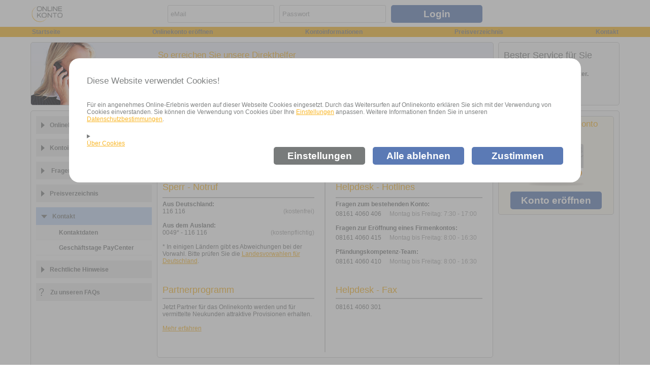

--- FILE ---
content_type: text/html; charset=UTF-8
request_url: https://www.onlinekonto.de/contact/showContactData?ref=default.okblog-bid6812
body_size: 35706
content:







<!DOCTYPE HTML>
<html>
<head>
    <title>Onlinekonto.de | Kontakt zum Helpdesk</title>
    






    <meta http-equiv="Content-Type" content="text/html; charset=UTF-8">
    <meta name="robots" content="all">
    <meta name="viewport" content="width=device-width, initial-scale=1.0, maximum-scale=1.0, user-scalable=no"/>
    <meta name="format-detection" content="telephone=no" />

    
        <script type="text/javascript" src="https://cdn.petafuel.net/prepaidfrontends/js/onlinekonto/googleTagManager.js"></script>
    

    <link rel="stylesheet" type="text/css" href="/static/css_xhtml/styles.css"/>
<script src="/static/utils.js">
</script>


    <script type="text/javascript" src="https://cdn.petafuel.net/prepaidfrontends/js/_general/jquery-1.12.4.min.js"></script>
    <script type="text/javascript" src="https://cdn.petafuel.net/prepaidfrontends/js/_general/jquery-ui-1.10.4.js"></script>

    <link id="linkCanonical" rel="canonical"
          href="http://www.onlinekonto.de/contact/showContactData"/>

    <link href="https://cdn.petafuel.net/prepaidfrontends/style_res/_general/passwordStrength.css" rel="stylesheet" type="text/css"/>
    <link href="https://cdn.petafuel.net/prepaidfrontends/style_res/_general/style.css" rel="stylesheet" type="text/css"/>
    <link href="https://cdn.petafuel.net/prepaidfrontends/style_res/_general/popup.css" rel="stylesheet" type="text/css"/>
    <link href="https://cdn.petafuel.net/prepaidfrontends/style_res/onlinekonto/custom.css" rel="stylesheet" type="text/css"/>
    <link href="https://cdn.petafuel.net/prepaidfrontends/style_res/_general/menu.css" rel="stylesheet" type="text/css"/>
    <link href="https://cdn.petafuel.net/prepaidfrontends/style_res/_general/cropper.css"
          rel="stylesheet" type="text/css"/>
    <link href="https://cdn.petafuel.net/prepaidfrontends/style_res/onlinekonto/pictureCard.css"
          rel="stylesheet" type="text/css"/>
    <link href="https://cdn.petafuel.net/prepaidfrontends/style_res/onlinekonto/img_main/common/favicon.ico" rel="icon" type="image/x-icon"/>
    <link href="https://cdn.petafuel.net/prepaidfrontends/style_res/_general/newStyles.css" rel="stylesheet" type="text/css"/>

    <script type="text/javascript">
        // Load context for JavaScript files without Struts tag support, e.g. show_info.js
        var contextRoot = '/';
    </script>

    <link href="https://cdn.petafuel.net/prepaidfrontends/style_res/_general/themes/smoothness/jquery-ui.css" rel="stylesheet" type="text/css"/>


    <script type="text/javascript" src="https://cdn.petafuel.net/prepaidfrontends/js/_general/standard.js"></script>
    <script type="text/javascript" src="https://cdn.petafuel.net/prepaidfrontends/js/_general/ajax_request.js"></script>
    <script type="text/javascript" src="https://cdn.petafuel.net/prepaidfrontends/js/_general/show_info.js"></script>
    <script type="text/javascript" src="https://cdn.petafuel.net/prepaidfrontends/js/_general/toggle_rounded_box.js"></script>
    <script type="text/javascript" src="https://cdn.petafuel.net/prepaidfrontends/js/_general/swfobject.js"></script>
    <script type="text/javascript" src="https://cdn.petafuel.net/prepaidfrontends/js/_general/jquery.pushstate.js"></script>
    <script type="text/javascript" src="https://cdn.petafuel.net/prepaidfrontends/js/_general/jquery.popup.min.js"></script>
    <script type="text/javascript" src="https://cdn.petafuel.net/prepaidfrontends/js/_general/contact_box_info.js"></script>
    <script type="text/javascript" src="https://cdn.petafuel.net/prepaidfrontends/js/_general/password_strength_indicator.js"></script>
    <script type="text/javascript" src="https://cdn.petafuel.net/prepaidfrontends/js/_general/fancy.js"></script>
    <script type="text/javascript" src="https://cdn.petafuel.net/prepaidfrontends/js/_general/postIdent.js"></script>
    <script type="text/javascript" src="https://cdn.petafuel.net/prepaidfrontends/js/_general/jquery.countdown.js"></script>
    <script type="text/javascript" src="https://cdn.petafuel.net/prepaidfrontends/js/_general/removeParameters.js"></script>
    <script type="text/javascript" src="https://cdn.petafuel.net/prepaidfrontends/js/_general/menu.js"></script>
    <script type="text/javascript" src="https://cdn.petafuel.net/prepaidfrontends/js/_general/secureMenu.js"></script>
    <script type="text/javascript" src="https://cdn.petafuel.net/prepaidfrontends/js/_general/fingerprint2-1.4.1.min.js"></script>
    <script type="text/javascript" src="https://cdn.petafuel.net/prepaidfrontends/js/_general/showDetails.js"></script>
    <script type="module"
            src="https://cdn.petafuel.net/prepaidfrontends/js/_general/cropper.js"></script>
    <script type="module" src="https://cdn.petafuel.net/prepaidfrontends/js/_general/pictureCardV2.js"></script>

    









<script type="text/javascript">
    function getValidationUrl(type) {
        switch (type) {
            case 'comparison':
                return '/validation/comparisonJson';
            case 'emailExists':
                return '/validation/emailExistsJson';
            case 'emailSyntax':
                return '/validation/emailSyntaxJson';
            case 'onlyLetters':
                return '/validation/onlyLettersJson';
            case 'onlyNumbers':
                return '/validation/onlyNumbersJson';
            case 'postalCode':
                return '/validation/postalCodeJson';
            case 'requiredValue':
                return '/validation/requiredValueJson';
            case 'formattedPastDate':
                return '/validation/formattedPastDateJson';
            case 'formattedFutureDate':
                return '/validation/formattedFutureDateJson';
            case 'formattedIntervalDate':
                return '/validation/formattedIntervalDateJson';
            case 'mustHaveDigits':
                return '/validation/mustHaveDigitsJson';
            case 'tradeRegisterNumber':
                return '/validation/tradeRegisterNumberJson';
            case 'streetAndNumber':
                return '/validation/streetAndNumberJson';
            case 'requiredInput':
                return '/validation/requiredInputJson';
            case 'mobileNumberSyntax':
                return '/validation/mobileNumberSyntaxJson';
            case 'tan':
                return '/validation/tanJson';
            case 'confirmationCode':
                return '/validation/confirmationCodeJson';
        }

        return '';
    }

    function clientValidation(field, type, args) {
        switch (type) {
            case 'minLength':
                if ($(field).val().length < args[0]) {
                    return '<strong>Passwort:</strong><span>Bitte geben Sie ein Passwort an und achten Sie auch darauf, dass <em>mindestens 7 Zeichen</em> verwendet werden und <em>mindestens 2 der folgenden Kriterien</em> erfüllt sind: Großbuchstaben, Kleinbuchstaben, Ziffern und Sonderzeichen. Bitte beachten Sie, dass <em>Leerzeichen</em> am Anfang oder Ende gekürzt werden. </span>';
                }
        }

        return '';
    }

    function validateField(field, type, args, key) {

        //The password has to be validate by Client-side because it has been filtered by XSSSecureServletRequest before Server-side validation.
        if (type == 'passwordStrength') {
            if ($(field).val().length < 7) {
                handleFieldsErrors(field, ['<strong>Passwort:</strong><span>Bitte geben Sie ein Passwort an und achten Sie auch darauf, dass <em>mindestens 7 Zeichen</em> verwendet werden und <em>mindestens 2 der folgenden Kriterien</em> erfüllt sind: Großbuchstaben, Kleinbuchstaben, Ziffern und Sonderzeichen. Bitte beachten Sie, dass <em>Leerzeichen</em> am Anfang oder Ende gekürzt werden. </span>']);
                return;
            } else {
                handleFieldsErrors(field);
                return;
            }
        }

        var url = getValidationUrl(type);
        if (!args) {
            args = [];
        }

        if (url) {
            // Server-side validation
            $.post(url, {
                'value': $(field).val(),
                'messageKey': key,
                'params': args.join(";"),
                'liveValidationFieldName': $(field).attr('name')
            }, function (data) {
                if (data != null) {
                    $.each(data, function (key, val) {
                        switch (key) {
                            case 'fieldErrors':
                                handleFieldsErrors(field, val);
                                break;
                            case 'actionErrors':
                                handleActionErrors();
                                if ((type == 'tan' || type == 'confirmationCode') && val.length >= 1) {
                                    $('input[type="submit"]').submit();
                                }
                                break;
                            case 'actionMessages':
                                handleActionMessages();
                                break;
                        }
                    });
                }
            });
        } else {
            // Client-side validation
            handleError(field, clientValidation(field, type, args));
        }
    }

    function handleFieldsErrors(field, errors) {
        if (jQuery.isEmptyObject(errors)) {
            $(field).removeClass('error');
            $(field).addClass('success');
            removeError(field, findErrorArea(field));
            if ($(field).parents('.middleContent').next('#rightContent').find('.hideOnError')) {
                $('.hideOnError').show();
            }
        } else {
            handleError(field, errors);
            if ($(field).parents('.middleContent').next('#rightContent').find('.hideOnError')) {
                $('.hideOnError').hide();
            }
        }

        searchDependableFields(field);
    }


    function searchDependableFields(field) {
    }

    function handleError(field, error) {
        if (error != null) {
            $(field).removeClass('success');
            $(field).addClass('error');
            var errorArea = findErrorArea(field);
            errorArea.css('display', 'inline');
            populateErrors(field, errorArea, error);
        }
    }

    function populateErrors(field, searchLocation, error) {
        $.each(error, function (idx, val) {
            var errorId = $(field).attr('name');
            $(searchLocation).find('[id="' + errorId + '"]').html(val.toString()).removeClass('hidden');
            var titleBar = $(field).parents('form').find('div.titleBar');
            $(titleBar).removeClass('validated');
            $(titleBar).find('div.validatedIcon').removeClass('validatedIcon').addClass('Icon');
        });
    }


    function removeError(field, errorArea) {
        var errorId = $(field).attr('name');
        var errorElem = $(errorArea).find('[id="' + errorId + '"]');
        $(errorElem).html('').addClass('hidden');
        testIfErrorsPresent(errorArea);
    }

    function testIfErrorsPresent(errorArea) {
        var empty = true;
        $(errorArea).find('li').each(function (index) {
            if (!$(this).is(':empty')) {
                empty = false;
            }
        });
        if (empty) {
            $(errorArea).css('display', 'none');
        } else {
            if ($(field).parents('.middleContent').next('#rightContent').find('.hideOnError')) {
                $('.hideOnError').hide();
            }
        }
    }

    function findErrorArea(field) {
        if ($(field).parents('.middleContent').next('#rightContent').find('div.errorArea').length) {
            return $(field).parents('.middleContent').next('#rightContent').find('div.errorArea');
        } else if ($(field).parents('#centerContent').find('div.errorArea').length) {
            return $(field).parents('#centerContent').find('div.errorArea');
        } else {
            return null;
        }
    }

    function handleActionErrors() {
    }

    function handleActionMessages() {
    }

    function validateFieldLength(length, field, type, args, key) {
        if ($(field).val().length == length) {
            if (type == 'tan' || type == 'confirmationCode') {
                if (lastValue != $(field).val()) {
                    clearTimeout(validateTimeout);
                    validateTimeout = setTimeout(function () {
                        validateField(field, type, args, key);
                    }, 500);
                    lastValue = $(field).val();
                }
            } else {
                validateField(field, type, args, key);
            }
        }
    }

</script>
    









<script type="text/javascript">
    function lookup(type, lookupResponse, args, responseFields, defaultValues, field, length) {
        var url = '/secure/lookup/lookup';
        if (!args) {
            args = [];
        }

        if (field != null && length != null && $(field).val().length < length) {
            return;
        }

        if (url) {
            // Server-side Lookup data
            $.post(url, {'lookUpType': type, 'params': args.join("-")}, function (data) {
                if (data != null) {
                    $.each(data, function (key, values) {
                        if (values != null) {
                            switch (key) {
                                case 'lookupResponse':
                                    handleLookupResponse(lookupResponse, values, responseFields, defaultValues, field, length);
                                    break;
                            }
                        }
                    });
                }
            });
        }

    }

    function handleLookupResponse(lookupResponse, values, responseFields, defaultValues, field, length) {
        switch (lookupResponse) {
            case 'autoComplete':
                autoCompleteField(values, responseFields, defaultValues, field, length);
                break;
            case 'autoFill':
                autoFillField(values, responseFields, defaultValues);
                break;
            case 'autoChangeContent':
                autoChangeContent(values, responseFields, defaultValues);
                break;
            case 'jsonAutoComplete':
                autoCompleteWithJson(field, values);
                break;
        }
    }

    function autoCompleteWithJson(field, values) {
        $(field).autocomplete({
            source: eval(values)
        });
    }

    function autoFillField(values, responseFields, defaultValues) {
        $.each(responseFields, function (index) {
            if (values[index] == null && defaultValues[index] != null) {
                $(responseFields[index]).val(defaultValues[index]);
            } else if (values[index] != null) {
                $(responseFields[index]).val($.trim(values[index]));
            }
        });
    }

    function autoCompleteField(values, responseFields, defaultValues, field, length) {
        $(field).autocomplete({
            source: values,
            minLength: length,
            delay: 200,
            focus: function (e, ui) {
                e.preventDefault();
                autoFillField(ui.item.label.split('||'), responseFields, defaultValues);
            },
            select: function (e, ui) {
                e.preventDefault();
                autoFillField(ui.item.label.split('||'), responseFields, defaultValues);
            }
        });
    }

    function autoChangeContent(values, responseFields, defaultValues) {
        $.each(responseFields, function (index) {
            if (values[index] == null && defaultValues[index] != null) {
                $(responseFields[index]).html(defaultValues[index]);
            } else if (values[index] != null) {
                $(responseFields[index]).html(values[index]);
            }
        });
    }
</script>


    
    
    <meta name="description" content="Das Onlinekonto steht nicht nur für Fairness und Anonymität, sondern auch für 
Kundenfreundlichkeit und Service. Unser Helpdesk steht Ihnen zur Verfügung.">

</head>

<body>









    <!-- Google Tag Manager (noscript) -->
<noscript><iframe src="https://www.googletagmanager.com/ns.html?id=GTM-PR333NL"
height="0" width="0" style="display:none;visibility:hidden"></iframe></noscript>
<!-- End Google Tag Manager (noscript) -->


<header id="header">
    <div id="loginHeader">








<a href="https://www.onlinekonto.de/mainpage">
    <img src="https://cdn.petafuel.net/prepaidfrontends/style_res/onlinekonto/img_main/common/img_logo_onlinekonto.png"
         alt="Onlinekonto.de Logo"
         title="Geschäftskonto, Privatkonto - Onlinekonto.de"/>
</a>

<div id="loginBox">
    <form id="loginForm" name="loginForm" action="/login/login" method="post" autocomplete="off" accept-charset="UTF-8">


        <input type="hidden" name="petafuel.token.name" value="login.token" />
<input type="hidden" name="login.token" value="ORV2YM45U8AAIKA8J6IVLM7S4YTYVTS9" />

        <div id="wwgrp_loginForm_email" class="wwgrp">
<span id="wwlbl_loginForm_email" class="wwlbl">
<label for="loginForm_email" class="label">        eMail
</label></span> <span id="wwctrl_loginForm_email" class="wwctrl">
<input type="text" name="email" value="" id="loginForm_email" class="hideablePlaceholder" autocomplete="off" placeholder="eMail"/></span> </div>


        <div id="wwgrp_loginForm_password" class="wwgrp">
<span id="wwlbl_loginForm_password" class="wwlbl">
<label for="loginForm_password" class="label">        Passwort
</label></span> <span id="wwctrl_loginForm_password" class="wwctrl">
<input type="password" name="password" id="loginForm_password" class="hideablePlaceholder" autocomplete="off" placeholder="Passwort"/></span> </div>


        <div class="submitButton" id="login">
            <input type="submit" value="Login" id="loginForm_login" name="login" class="buttonWithArrow"/>

        </div>
    </form>



</div>
</div>
</header>











    <div id="modalBackground"></div>
    <div id="modalCookieAcceptance" class="modalCookieAcceptanceSmall">
        <div id="modalAcceptanceContent" class="modal gr-4">
            <div class="card">
                <h2>Diese Website verwendet Cookies!</h2>
                <p>
                    Für ein angenehmes Online-Erlebnis werden auf dieser Webseite Cookies eingesetzt. Durch das Weitersurfen auf Onlinekonto erklären Sie sich mit der Verwendung von Cookies einverstanden. Sie können die Verwendung von Cookies über Ihre <a href="/setCookieSettings">Einstellungen</a> anpassen. Weitere Informationen finden Sie in unseren <a href="https://www.onlinekonto.de/privacy/showDataProtectionRegulations">Datenschutzbestimmungen</a>.</br>
                </p>
                <details id="cookieDetails">
                    <summary id="summaryCookieDetails" class="displayBlock">
                        <div class="highlighted underlined cursorPointer">
                            Über Cookies
                        </div>
                    </summary>
                    <div class="overFlowAuto maxHeight200 marginTop20">
                        <span>Cookies sind kleine Textdateien, die von Webseiten verwendet werden, um Funktionalitäten anzubieten oder die Benutzererfahrung effizienter zu gestalten.</span><br><br>
     <table>
         <tbody>
             <tr>
                 <td><b>Notwendige Cookies:</b><br>Machen eine Webseite nutzbar, indem sie Grundfunktionen (z.B. Seitennavigation) und Zugriff auf sichere Bereiche ermöglichen. Ohne diese Cookie funktioniert die Seite nicht richtig.<br><br></td>
             </tr>
             <tr>
                 <td><b>Analyse-Cookies:</b><br>Geben Auskunft darüber, wie Besucher mit einer Webseite interagieren (z.B. durchschnittliche Besuchszeit). Die Informationen werden dabei ausschließlich anonymisiert gesammelt.<br><br></td>
             </tr>
             <tr>
                 <td><b>Marketing-Cookies:</b><br>Spielen Besuchern einer Website Anzeigen aus, die für sie relevant und ansprechend sind. Die Werbeanzeigen sind auf den Besucher abgestimmt.<br><br></td>
             </tr>
         </tbody>
     </table>
</br></br>
                    </div>
                </details>
            </div>
            <div id="cookieDetailsButtons" class="flexRow flexWrap flexAlignItemsCenter flexJustifyContentFlexEnd">
                <div class="button fright marginLeft15">
                    <a href="/setCookieSettings">Einstellungen</a>
                </div>
                <form id="rejectCookieOptIn" name="rejectCookieOptIn" action="/rejectCookieOptIn" method="post">

                    <div class="submitButton"               id="wwctrl_rejectCookieOptIn_cookie_reject"><input type="submit" value="Alle ablehnen" id="rejectCookieOptIn_cookie_reject" name="cookie.reject" class="buttonWithArrowDown"/>
</div> 
                </form>



                <form id="saveCookieOptIn" name="saveCookieOptIn" action="/saveCookieOptIn" method="post">

                    <div class="submitButton"               id="wwctrl_saveCookieOptIn_cookie_accept"><input type="submit" value="Zustimmen" id="saveCookieOptIn_cookie_accept" name="cookie.accept" class="buttonWithArrowDown"/>
</div> 
                </form>



            </div>
        </div>
    </div>



<nav id="menu">
    







<div id="menu_main">
    <ul>
        <li>
            <a href="/mainpage">Startseite</a>
        </li>
        <li>
            <a href="/registration/quick/showQuickRegistration">Onlinekonto eröffnen</a>
        </li>
        <li>
            <a href="/furtherinfo/showInfoCompany">Kontoinformationen</a>
        </li>
        <li>
            <a href="/fee/showFeePrivate">Preisverzeichnis</a>
        </li>
        
        <li>
            <a href="/contact/showContactData">Kontakt</a>
        </li>
    </ul>
    <span class="finish"></span>
</div>

</nav>

<div id="main">
    <div id="popup_content"></div>
    <div id="banner">
        




<html>
<head></head>
<body>
<div>
    
        



<html>
<head></head>
<body>
<div id="contactBanner" class="bannerLeft">
    <div>
        <h2 class="highlighted">So erreichen Sie unsere Direkthelfer</h2><p>Sie haben Fragen? Gerne sind wir für Sie da.<br>
Hier finden Sie eine Auflistung unserer Kontaktmöglichkeiten. 
</p>
    </div>
</div>





<div id="contactBox">

    <h3>Bester Service für Sie</h3>

    <div id="contactInfoText">Sie haben Fragen?<br><b>Wir helfen Ihnen gerne weiter.</b></div>

    <div class="contactBoxElement" title="Sie haben Fragen?<br><b>PayCenter FAQs aufrufen.</b><br>">
        <a target="_blank" href="https://support.paycenter.de/">
            <img src="https://cdn.petafuel.net/prepaidfrontends/style_res/onlinekonto/img_main/common/btn_wiki_small.svg"
                 alt="Paycenter Wiki" title=""/>
        </a>
    </div>

    <div class="contactBoxElement" title="Sie haben Fragen?<br><b>Unsere Hotline: 08161 4060 406</b><br>">
        <img src="https://cdn.petafuel.net/prepaidfrontends/style_res/onlinekonto/img_main/common/btn_hotline_small.svg"
             alt="Hotline" title=""/>
    </div>

    <div class="contactBoxElement" title="Sie haben Fragen?<br><b>Kontaktformular ausfüllen.</b><br>">
        <a target="_blank"
           href="https://www.paycenter.de/kontaktformular/">
            <img src="https://cdn.petafuel.net/prepaidfrontends/style_res/onlinekonto/img_main/common/btn_form_small.svg"
                 alt="Kontakt" title=""/>
        </a>
    </div>

    <div class="contactBoxElement" title="Sie haben Fragen?<br><b>Schreiben Sie uns.</b><br>">
        <a href="/contact/showContactData"><img src="https://cdn.petafuel.net/prepaidfrontends/style_res/onlinekonto/img_main/common/btn_address_small.svg"
                 alt="Adresse" title=""/></a>
    </div>

</div>
</body>
</html>

    
    
</div>
</body>
</html>

    </div>

    <div id="pageContent">
        <div id="contentContainer">
            <div id="content">
                <div id="stretchedContent">
                    <div id="leftContent">
                        




<div>
    




<html>
<head>
    <title></title>
</head>
<body>
<nav>
    <ul id="contentMenu">

        <li class="">
            <a href="/registration/quick/showQuickRegistration" class="menuTitle"><span class="title">Onlinekonto eröffnen</span></a>
            <div class="submenu ">
                






    




    

    
        













    


<a href="/registration/quick/showPrivate" class=""><span class="title">Privatkonto</span></a>


    

    

    

    

    

    
        













    


<a href="/registration/quick/showBusinessSmall" class=""><span class="title">Konto für Selbstständige</span></a>

    

    

    

    

    

    
        













    


<a href="/registration/quick/showBusinessFull" class=""><span class="title">Firmenkonto</span></a>

    


            </div>
        </li>

        <li class="">
            <a href="/furtherinfo/showInfoCompany" class="menuTitle"><span class="title">Kontoinformationen</span></a>
            <div class="submenu ">
                






    
















    


<a href="/furtherinfo/showInfoCompany" class="ajaxLink "><span class="title">Geschäfts-, Privat-Konto</span></a>
















    


<a href="/furtherinfo/showInfoOrderDocument" class="ajaxLink "><span class="title">Erforderliche Nachweise</span></a>
















    


<a href="/furtherinfo/showInfoOrderProcess" class="ajaxLink "><span class="title">Wie läuft die Bestellung ab?</span></a>
















    


<a href="/furtherinfo/showInfoSchufa" class="ajaxLink "><span class="title">Keine Verschuldungsgefahr</span></a>
















    


<a href="/furtherinfo/showInfoPrepaid" class="ajaxLink "><span class="title">Ihre Debit Mastercard</span></a>
















    


<a href="/furtherinfo/showInfoCardClosure" class="ajaxLink "><span class="title">Vertragslaufzeit</span></a>



            </div>
        </li>

        <li>
            <a target="_blank" href="https://support.paycenter.de/" class="menuTitle">
                <span class="title">Fragen & Antworten</span>
            </a>
        </li>

        <li class="">
            <a href="/fee/showFeePrivate" class="menuTitle"><span class="title">Preisverzeichnis</span></a>
            <div class="submenu ">
                






    
















    


<a href="/fee/showFeePrivate" class="ajaxLink "><span class="title">Entgeltübersicht</span></a>
















    


<a href="/fee/showFeeBusinessSmall" class="ajaxLink "><span class="title">Entgelte Gewerbekunden</span></a>
















    


<a href="/fee/showFeeBusinessFull" class="ajaxLink "><span class="title">Entgelte Firmenkunden</span></a>


            </div>
        </li>

        <li class="active arrowDown">
            <a href="/contact/showContactData" class="menuTitle"><span class="title">Kontakt</span></a>
            <div class="submenu visible">
                






    















    



<a href="/contact/showContactData" class="ajaxLink active"><span class="title">Kontaktdaten</span></a>
















    


<a href="/contact/showBusinessDay" class="ajaxLink "><span class="title">Geschäftstage PayCenter</span></a>



            </div>
        </li>

        <li class="">
            <a href="/privacy/show" class="menuTitle"><span class="title">Rechtliche Hinweise</span></a>
        </li>
        <li>
            <a target="_blank" href="https://support.paycenter.de/">
                <img class="listWithImage" src="https://cdn.petafuel.net/prepaidfrontends/style_res/onlinekonto/img_main/common/ic_menue_paycenter_faq.svg" alt="questionmark">
                <span class="title spanListWithImage">Zu unseren FAQs</span>
            </a>
        </li>
    </ul>
</nav>
</body>
</html>

</div>
<br/>

                    </div>
                    <div class="middleContent">
                        <div id="centerContent" class="roundedBox">
                            











<div class=""
     id="contactData">
    
<div class="twoColumnContent">
    <div>
        <div>
    <h3 class="highlighted">Onlinekonto</h3>
    <hr>
    <b>c/o PayCenter GmbH</b><br>Clemensänger-Ring 24<br>85356 Freising
</div>
<div>
    <h3 class="highlighted">Helpdesk - Kontaktformular</h3>
    <hr>
    <div>
        Für Anfragen nutzen Sie bitte unser
        <a href="https://www.paycenter.de/kontaktformular/" target="_blank">Kontaktformular</a>. <br>
        So gelangt Ihr Anliegen direkt zum richtigen Ansprechpartner.
    </div>
</div>
    </div>
    <div>
        <div>
    <h3 class="highlighted">Sperr - Notruf</h3>
    <hr>
    <div>
        <div><b>Aus Deutschland:</b></div>
        <div>116 116
            <span class="sideNote floatRight">(kostenfrei)</span>
        </div>
        <br>

        <div><b>Aus dem Ausland:</b></div>
        <div>0049* - 116 116
            <span class="sideNote floatRight">(kostenpflichtig)</span>
        <br/><br/>* In einigen Ländern gibt es Abweichungen bei der Vorwahl. Bitte prüfen Sie die 
<a target="_blank" href="http://www.sperr-notruf.de/resources/landesvorwahlen_fuer_deutschland.pdf" rel="nofollow">Landesvorwahlen für Deutschland</a>.
        </div>

        <div></div>
    </div>
</div>
<div>
    <h3 class="highlighted">Helpdesk - Hotlines</h3>
    <hr>
    <div><b>Fragen zum bestehenden Konto:</b>
        <div class="tableView">
            <div>
                <div class="paddingTop5">08161 4060 406</div>
                <div class="sideNote paddingTop5">&nbsp;&nbsp;&nbsp;&nbsp;Montag bis Freitag: 7:30 - 17:00</div>
           
            </div>
        </div>
    </div>
    <br>
    <div><b>Fragen zur Eröffnung eines Firmenkontos:</b>
        <div class="tableView">
            <div>
                <div class="paddingTop5">08161 4060 415</div>
                <div class="sideNote paddingTop5">&nbsp;&nbsp;&nbsp;&nbsp;Montag bis Freitag: 8:00 - 16:30</div>
            </div>
        </div>
    </div>
    <br>
    <div><b>Pfändungskompetenz-Team:</b>
        <div class="tableView">
            <div>
                <div class="paddingTop5">08161 4060 410</div>
                <div class="sideNote paddingTop5">&nbsp;&nbsp;&nbsp;&nbsp;Montag bis Freitag: 8:00 - 16:30</div>
            </div>
        </div>
    </div>
</div>


    </div>
    <div>
        <div>
    <h3 class="highlighted">Partnerprogramm
        <hr>
    </h3>
    <div>Jetzt Partner für das Onlinekonto werden und für vermittelte Neukunden attraktive Provisionen erhalten.
    <br><br><a href="https://www.paysol.de/vertriebspartner-onlinekonto.html" target="_blank">Mehr erfahren</a>
    </div>
</div>
<div>
    <h3 class="highlighted">Helpdesk - Fax
        <hr>
    </h3>
    <div>
        08161 4060 301
    </div>
</div>

    </div>
</div>

    <div class="clearRight"></div>
</div>















<div class="hiddenDiv"
     id="businessDay">
    
<div class="boxContent">
    <h3 class="highlighted">Unsere Geschäftstage</h3>
    <p>Bitte beachten Sie, dass Zahlungsaufträge bis 15:00 Uhr bei uns eingegangen sein müssen, damit sie noch für diesen Geschäftstag als zugegangen gelten.</p>
<p>Unsere Geschäftstage sind alle Werktage mit Ausnahme</p>
<ul>
	<li>Samstage</li>
	<li>1. Januar</li>
	<li>6. Januar</li>
	<li>Karfreitag</li>
	<li>Ostermontag</li>
	<li>1. Mai</li>
	<li>Christi Himmelfahrt</li>
	<li>Pfingstmontag</li>
	<li>Fronleichnam</li>
	<li>15. August</li>
	<li>3. Oktober</li>
	<li>1. November</li>
	<li>24. - 26. Dezember</li>
	<li>31. Dezember</li>
</ul>
</div>

    <div class="clearRight"></div>
</div>





                        </div>
                    </div>
                    <div id="rightContent">
                        
                            




<div class="sideBox">
    <div class="orderBox">
        <h2 class="highlighted">Ihr neues Onlinekonto</h2> 
        <div class="button bottomButton">
            <a href="/registration/quick/showQuickRegistration" class="buttonWithArrow">Konto eröffnen</a>
        </div>
    </div>
</div>


                        
                        




<noscript>
    <div id="noJS">
        <span>Bitte aktivieren Sie <span class="red">Java-Script</span></span>
        <img alt=""
             src="https://cdn.petafuel.net/prepaidfrontends/style_res/onlinekonto/img_main/common/ic_nojs.png">
    </div>
</noscript>
                    </div>
                    <div class="clear"></div>
                </div>
            </div>
        </div>
    </div>
    <footer>
        










<div id="footerExtended">
    <div>
        <div>
            <div>
                <h3>Empfehlen und verdienen!</h3>
                <p>Werden Sie Teil der Community und<br>empfehlen Sie Onlinekonto weiter.</p>
            </div>
            <div class="float-right">
                <div>
                    <a target="_blank"
                       href="https://www.paysol.de/kundenempfehlung.html">
                        <img class="paySolKwK"
                             src="https://cdn.petafuel.net/prepaidfrontends/style_res/onlinekonto/img_main/common/img_paysol_empfehlung.svg"
                             alt="PaySol Kunden werben Kunden"/>
                    </a>
                </div>
            </div>
        </div>
    </div>
    <div>
        <div>
            <div>
                <h3>Zertifizierungen</h3>
                <p>Sicher durch den Partner <u>petaFuel</u></p>
            </div>

            <div class="float-right">
                <img class="footerSeal"
                     src="https://cdn.petafuel.net/prepaidfrontends/style_res/_general/img_common/ic_pci_de.png"
                     alt="PCI Siegel"/>
                <img class="footerSeal"
                     src="https://cdn.petafuel.net/prepaidfrontends/style_res/_general/img_common/ic_tuev.png"
                     alt="TÜV"/>
            </div>

        </div>
    </div>
    <div>
        <div>
            <div>
                <h3>E-Geldinstitut PayCenter</h3>
                <p>© 2026 PayCenter GmbH</p>
            </div>
            <div class="float-right">
                <div>
                    <a target="_blank"
                       href="https://www.paycenter.de/">
                        <img class="pcLogo"
                             src="https://cdn.petafuel.net/prepaidfrontends/style_res/onlinekonto/img_main/common/img_logo_pc02.svg"
                             alt="Paycenter"/>
                    </a>
                </div>
            </div>


        </div>
    </div>
</div>
    </footer>
</div>




<div class="footerBar">
    <div>
        
            <a href="/legalnotice/showLegalNotice">Impressum</a>
        
        
        <span>-</span>
        
            <a href="/privacy/show">Rechtliche Hinweise</a>
        
        
        
            <span>-</span>
            <a href="https://blog.onlinekonto.de/">News</a>
        

        






    <form id="languageSwitch" name="languageSwitch" action="/mainpage" method="post">

        <input type="hidden" name="request_cookie_locale" value="en" id="languageSwitch_request_cookie_locale"/>
        <input type="image" alt="Submit" src="https://cdn.petafuel.net/prepaidfrontends/style_res/_general/img_main/img_british_flag.svg" id="languageSwitch_0" class="languageIcon"/>

    </form>





    </div>
</div>

</body>
</html>

--- FILE ---
content_type: text/css; charset=UTF-8
request_url: https://www.onlinekonto.de/static/css_xhtml/styles.css
body_size: 1456
content:
/*
 * $Id$
 *
 * Licensed to the Apache Software Foundation (ASF) under one
 * or more contributor license agreements.  See the NOTICE file
 * distributed with this work for additional information
 * regarding copyright ownership.  The ASF licenses this file
 * to you under the Apache License, Version 2.0 (the
 * "License"); you may not use this file except in compliance
 * with the License.  You may obtain a copy of the License at
 *
 *  http://www.apache.org/licenses/LICENSE-2.0
 *
 * Unless required by applicable law or agreed to in writing,
 * software distributed under the License is distributed on an
 * "AS IS" BASIS, WITHOUT WARRANTIES OR CONDITIONS OF ANY
 * KIND, either express or implied.  See the License for the
 * specific language governing permissions and limitations
 * under the License.
 */

.wwFormTable {}
.label {
    font-style:italic;
    float:left;
    width:30%
}
.errorLabel {font-style:italic; color:red; }
.errorMessage {font-weight:bold; color:red; }
.checkboxLabel {}
.checkboxErrorLabel {color:red; }
.required {color:red;}

.tdTransferSelect {text-align:center; vertical-align:middle;}
.tdLabelTop {text-align:left; vertical-align:top;}
.tdCheckboxLabel {text-align:right; vertical-align:top;}
.tdCheckboxInput {text-align:left; vertical-align:top;}
.tdCheckboxErrorMessage {text-align:left; vertical-align:top;}
.tdErrorMessage {text-align:center; vertical-align:top;}
.formButton {text-align:right;}


--- FILE ---
content_type: text/css
request_url: https://cdn.petafuel.net/prepaidfrontends/style_res/_general/style.css
body_size: 106309
content:
/* --------------------------  START HTML TAGS ------------------------------------------------------------------------*/
* {
    margin: 0;
    padding: 0;
    border: 0;
    box-sizing: border-box;
}

html, body {
    height: 100%;
    width: 100%;
}

body, input, form label, select, textarea, p, h1, h2, h3, h4, h5, h6, .ui-menu-item a {
    font-family: Arial;
}

body, form span, textarea, label, select, p, .ui-menu-item a, #pictureCardDesign span {
    font-size: 12px;
}

h1 {
    font-size: 24px;
    margin-bottom: 15px;
}

#indexteaser h1 {
    margin-bottom: 0;
}

h2 {
    font-size: 17px;
    margin-bottom: 10px;
}

h4 {
    font-size: 14px;
}

h5 {
    font-size: 12px;
}

h6 {
    font-size: 9px;
}

input, form span, label, textarea, select {
    font-weight: bold;
}

p, hr {
    clear: both;
}

header {
    height: 53px;
    min-width: 1160px;
}

form {
    padding: 0;
}

strong {
    font-size: 17px;
    display: block;
}

hr {
    height: 1px;
    margin: 20px 0;
}

img {
    border: 0;
}

footer {
    display: inline;
    height: 50px;
    margin: 0 auto;
}

em {
    font-style: normal;
}

.textRight {
    text-align: right;
}

.fleft {
    float: left;
}

.fright {
    float: right;
}

.paddingleft5 {
    padding-left: 5px !important;
}

.certificationSeal {
    width: 70px;
    margin-right: 15px;
}

footer a {
    font-size: 13px;
    margin: 0 5px;
    text-decoration: none;
}

footer img {
    vertical-align: middle;
    margin: 0 3px;
}

footer img.footerSeal {
    width: 40px;
}

footer div {
    float: left;
    margin-top: 10px;
}

/*TODO: find solution*/
#footerLeftContent {
    position: static !important;
    width: 15%;
}

/*----------------------------------------------*/
/*MGK Extended Footer*/
#footerExtended {
    width: 100%;
    padding-bottom: 25px;
}

#footerExtended h3 {
    padding-bottom: 5px;
}

#footerExtended b {
    display: block;
}

#footerExtended > div {
    float: left;
    width: 33.3333%;
    margin-right: 0;
}

#footerExtended > div:nth-of-type(2),
#footerExtended > div:nth-of-type(3) {
    padding-left: 10px;
}

#footerExtended > div:nth-of-type(1) img {
    width: auto;
    height: 44px;
}

#footerExtended > div:nth-of-type(2) img,
#footerExtended > div:nth-of-type(3) img {
    margin: 25px 5px 0 0;
    width: auto;
    height: 44px;
}

#footerExtended > div > div {
    width: 100%;
    border-left: 1px solid #94989c;
    padding-left: 10px;
    height: 79px;
}

#footerExtended > div:nth-of-type(3) > div {
    border-right: 1px solid #94989c;
}

#footerExtended div:nth-child(1) a {
    display: inline-block;
    margin: 0;
}

#footerExtended div:nth-child(2) .footerMerkurLogo {
    margin-left: 10px;
}

#footerExtended > div:nth-of-type(3) img {
    height: 44px;
    margin: 15px 20px 0 0;
}

#footerExtended > div:nth-of-type(3) span {
    max-width: 96px;
    padding-top: 12px;
    float: left;
}

#footerExtended div:nth-child(3) span a {
    margin: 0;
}

#footerExtended div:nth-child(3) span a u b {
    display: inline;
}

#footerExtended > div:nth-of-type(3) div div img:nth-of-type(2) {
    margin: 0 25px 0 0;
}

/*----------------------------------------------*/

#footerLeftContent a {
    margin: 0;
}

#footerLeftContent img {
    width: 28px;
}

#footerMiddleContent {
    margin-top: 20px;
}

#footerUnderContent {
    width: 100%;
    text-align: center;
    margin: 34px 0 40px 0;
}

#footerRightContent span {
    display: inline-block;
    margin-left: 5px;
    margin-right: 33px;
    max-width: 96px;
    vertical-align: top;
    text-align: left;
}

#footerRightContent span a {
    font-size: 12px;
    margin-left: 0;
}

#footerRightContent {
    float: right;
}

#footerRightContent .pcLogo {
    width: 100px;
}

.leftBoxIcon {
    margin: 15px 0 0 0 !important;
}

@media only screen and (max-device-width: 397px) {
    .leftBoxIcon {
        display: none;
    }
}

@media only screen and (min-device-width: 398px) and (max-device-width: 766px) {
    .leftBoxIcon {
        margin: 25px 0 0 0 !important;
    }
}

@media only screen and (min-device-width: 767px) and (max-device-width: 1166px) {
    .leftBoxIcon {
        margin: -95px 0 0 0 !important;
    }
}

.faq {
    height: 65px !important;
    width: auto !important;
    margin: 0 !important;
}

@media only screen and (max-device-width: 1024px) {
    .faq {
        height: 45px !important;
        width: auto !important;
        margin: 15px 0 0 0 !important;
    }
}

@media only screen and (max-device-width: 425px) {
    .faq {
        height: 45px !important;
        width: auto !important;
        margin: 15px 0 0 0 !important;
    }
}

@media only screen and (max-device-width: 320px) {
    .faq {
        height: 45px !important;
        width: auto !important;
        margin: -55px 0 0 0 !important;
    }
}

.paySolKwK {
    height: 38px !important;
}

@media only screen and (min-device-width: 768px) and (max-device-width: 843px) {
    .paySolKwK {
        height: 24px !important;
    }
}

input[type=text],
input[type=password],
input[type=number],
input[type=email],
input[type=tel] {
    border-radius: 3px;
    height: 25px;
    width: 400px;
    margin-bottom: 10px;
    padding: 0 5px 0 5px;
}

/*remove the arrows from input[type=number]*/
input[type=number]::-webkit-outer-spin-button,
input[type=number]::-webkit-inner-spin-button {
    -webkit-appearance: none;
    margin: 0;
}

input[type=number] {
    -moz-appearance: textfield;
}

textarea {
    border-radius: 3px;
    margin-bottom: 10px;
    padding: 5px 5px 5px 5px;
}

select {
    border-radius: 3px;
    height: 25px;
    width: 400px;
    margin-bottom: 10px;
    padding: 3px;
    line-height: 21px;
    /* safari don't support height in select. must set the line-height instead
                             with is approximate the same height. */
}

a, input[type=button], input[type=submit] {
    cursor: pointer;
}

input[type=radio] + label {
    margin: 0 150px 0 5px;
    display: inline-block;
    vertical-align: top;
}

#setPepStatus input[type=radio] + label {
    margin: 8px 10px 0 5px;
    display: inline-block;
    vertical-align: top;
}

#setPepStatus input[type=text] {
    width: 100%;
}

#pepStatus input[type=text] {
    width: 100%;
}

div#wwgrp_pepStatus {
    height: 21px;
}

table.simple {
    border-spacing: 4px;
}

input[type=radio] {
    height: 30px;
}

#devidedForm hr,
dl hr {
    margin-top: 5px;
    margin-bottom: 7px;
}

form > div {
    position: relative;
}

form input.calendar {
    background: rgba(0, 0, 0, 0) url("img_common/ic_date.svg") no-repeat scroll right 1px top 1px/20px 20px !important;
    border-radius: 5px 5px 5px 5px;
    margin-right: 10px;
    width: 97px;
}

/*SEO Headlines*/
.highlighted.small {
    font-size: 16px;
    margin-bottom: 10px;
}

.highlighted.big {
    font-size: 18px;
    margin-bottom: 10px;
}

.clear {
    clear: both;
    float: none;
}

.wrapper {
    min-height: 100%;
    margin: 0 auto -300px;
}

.push {
    height: 300px;
}

/* --------------------------  END HTML TAGS --------------------------------------------------------------------------*/

/* --------------------------  START IDs ------------------------------------------------------------------------------*/

/** general **/
#contentContainer {
    clear: both;
    padding-top: 10px;
}

#secureContentContainer {
    clear: both;
    padding-top: 10px;
}

#centerContent p,
#dsbContent p {
    margin-bottom: 10px;
}

/** Do not clear to avoid disturbance from left-floating menu in secure area.*/
#centerContent p, #centerContent hr,
#dsbContent p {
    clear: none;
}

div#dsbContent {
    margin-right: 20px;
}

#dsbContent ul {
    list-style-position: outside;
    margin-left: 15px;
}

#dsbContent li {
    margin-bottom: 5px;
}

#dsbContent h2 {
    font-size: 17px;
    margin-bottom: 5px;
    margin-top: 25px;
}

#dsbContent h2 + h3, #dsbContent h3 + h4 {
    margin-top: 8px !important;
}

#dsbContent ul + h3 {
    margin-top: 20px !important;
}

#dsbContent h3 {
    margin-bottom: 5px;
    font-size: 14px;
    margin-top: 12px;
}

#dsbContent h4 {
    margin-bottom: 4px;
    margin-top: 12px;
    font-size: 13px;
}

#dsbContent h5 {
    margin-bottom: 5px;
    font-size: 13px;
    font-weight: normal;
}

#dsbContent h2 + h5 {
    margin-top: 8px;
}

#dsbContent h5 + h2 {
    margin-top: 25px;
}

#dsbContent span {
    font-weight: bold;
}

#content {
    width: 1160px;
    height: 100%;
    padding: 10px;
    border-radius: 5px;
    position: relative;
}

#leftContent {
    width: 20%;
    height: 100%;
    float: left;
}

#leftContent nav {
    padding: 0;
}

.leftContentDefault {
    margin: -34px 0 0 35px;
    width: 185px;
}

.showQuickRegistrationSBRadioGroup {
    margin-top: 5px;
}

.showQuickRegistrationSBRadioGroup input[type=radio] + label:nth-of-type(1) {
    width: 95%;
    margin: 7px 0 0 5px;
}

.showQuickRegistrationSBRadioGroup input[type=radio] + label:nth-of-type(2) {
    margin: 7px 5px 0 5px;
}

.showQuickRegistrationSBRadioGroup input[type=text] {
    width: 300px;
    margin-top: 10px;
}

#rightContentBenefits .logo-paycenter {
    height: 50px;
    margin-bottom: 20px;
}

#rightContentBenefits .logo-benefits {
    height: 70px;
    margin: 30px 0 0 10px;
    position: absolute;
}

.logo-testwinner {
    height: 170px;
    margin: 20px auto 20px auto;
    position: inherit;
    display: block;
}

#registrationBanner.bannerLeft > div {
    padding: 30px 0 0 310px !important;
}

.bannerLeft > div {
    padding: 15px 0 0 250px !important;
    width: 850px !important;
}

#quickRegistration > p.showOnScript.between + div {
    margin-left: 2px;
}

#rightContentBenefits ul li {
    background: none;
    list-style: none;
    padding: 3px 3px 3px 0;
    line-height: 19px;
    font-weight: bold;
}

#rightContentBenefits > div:nth-of-type(2) p {
    text-align: center;
    padding: 10px 0 0;
}

#rightContentBenefits > div:nth-of-type(2) p a {
    font-weight: bold;
}

#rightContentBenefits ul li:before {
    content: '';
    display: inline-block;
    vertical-align: middle;
    height: 15px;
    width: 15px;
    padding-right: 5px;
}

.middleContent {
    width: 60%;
    height: 100%;
    float: left;
    padding: 0 10px;
    margin-bottom: 30px;
}

#pageContent > .titleBar {
    height: 30px !important;
    padding-left: 10px;
}

#pageContent > .roundedBox {
    padding-right: 0;
}

#rightContent {
    width: 20%;
    height: 100%;
    float: left;
}

.centeredContent {
    display: flex;
    justify-content: center;
}

.leftContent {
    display: flex;
    justify-content: left;
}

.justifiedContent {
    display: flex;
    justify-content: space-between;
}

div#password_strength_indicator, div#password_strength_indicator_fill {
    border-radius: 3px;
    height: 25px;
    width: 400px;
    margin-bottom: 10px;
    margin-left: 185px;
}

div#password_strength_indicator > label {
    margin: -23px 0 0 -1px;
}

#main {
    margin: 0 auto;
    width: 1160px;
}

#selectCardBox {
    width: 535px;
    padding-top: 15px;
    float: right;
    margin-right: 10px;
}

#selectCardBox .label {
    font-style: normal;
    width: 150px;
    padding: 5px 5px 0 35px;
}

#selectCardBox select {
    width: 200px;
}

#selectCardBox form > div {
    float: left;
}

#selectCardBox form .submitButton {
    margin-top: -5px;
}

nav#menu {
    height: 20px;
    line-height: 20px;
    width: 100%;
}

nav#menu a {
    font-weight: bold;
    text-decoration: none;
}

#menu_main {
    margin: 0 auto;
    width: 1160px;
}

#menu ul {
    margin: 0 auto;
    text-align: left;
    -moz-padding-start: 0;
    padding-left: 0;
}

#menu li {
    float: left;
    font-family: Arial, sans-serif;
    font-size: 12px;
    font-weight: bold;
    list-style: none outside none;
    text-align: center;
    width: 20%;
}

#menu li.lastChild {
    margin: 0;
}

.bannerLeft {
    float: left;
    height: 125px;
    width: 78.6%;
    border-radius: 5px;
}

.bannerLeft > div {
    padding: 15px 0 0 300px;
    width: 800px;
}

#logoHeader, #loginHeader {
    margin: 0 auto;
    min-width: 1160px;
    width: 80%;
}

#logoHeader #loginForm .wwerr, .mainpageHeader #loginForm .wwerr, #loginHeader #loginForm .wwerr {
    display: none;
}

#logoHeader img, .mainpageHeader img, #loginHeader img {
    margin: 7px 0 0;
    width: 190px;
    float: left;
}

#headerLogout {
    float: right;
    margin-top: 10px;
}

/* --- ********** BANNER ****** */

/** legalnotice**/
.imprintScroll {
    max-height: 90px;
    width: 290px;
    overflow-y: scroll;
    white-space: pre-wrap;
    padding: 5px;
    border-radius: 5px;
    border: thin solid silver;
}

/* --- ********** MAINPAGE ******* */

#indexteaser {
    width: 100%;
    height: 330px;
    margin: 0 auto;
    border-radius: 5px;
    position: relative;
    overflow: hidden;
}

.overlay {
    width: 0;
    height: 0;
    border-left: 250px solid transparent;
    position: absolute;
    bottom: 0;
    right: 0;
    z-index: 1;
}

.overlay a {
    text-decoration: none;
}

.skew {
    margin-left: -228px !important;
    margin-top: 112px !important;
    font-size: 27px;
    -webkit-transform: rotate(-42deg);
    -ms-transform: rotate(-42deg);
    transform: rotate(-40deg);
    text-align: center;
    font-weight: bold;
    line-height: 1.3;
    width: 297px;
    cursor: pointer;
}

#header div.mainpageHeader,
#menu div.mainpageHeader,
#logoHeader,
#loginHeader {
    margin: 0 auto;
    width: 1159px;
}

#mainpageFooter {
    width: 100%;
    padding-top: 10px;
    clear: both;
}

#languageInfo {
    background-color: rgba(121, 121, 121, 0.85);
    color: white;
    height: 53px;
    padding-top: 10px;
    position: fixed;
    text-align: center;
    bottom: 0;
    width: 100%;
    z-index: 1000;
}

#languageInfo .button {
    cursor: pointer;
    display: inline-block;
    margin-left: 95px;
}

/* +++ COOKIE ACCEPTANCE +++ */

#cookieAcceptance {
    background-color: rgba(121, 121, 121, 0.98);
    height: auto;
    padding: 10px;
    position: fixed;
    bottom: 0;
    width: 100%;
    z-index: 1000;
}

.cookieAcceptanceContent {
    display: flex;
    margin: 10px auto;
    width: 1160px;
}

#cookieAcceptance .row1 {
    width: 63%;
    padding-right: 85px;
    font-size: 13px;
}

#cookieAcceptance .row2 {
    margin-bottom: 20px;
    width: 30%;
    font-size: 13px;
}

#cookieAcceptance p {
    color: white !important;
    margin-bottom: 10px;
    font-size: 13px;
}

#cookieAcceptance h4 {
    color: white !important;
    margin-bottom: 15px;
}

#cookieAcceptance label {
    color: white;
    vertical-align: 2px;
    margin-left: 3px;
    margin-right: 10px;
    font-weight: normal !important;
    font-size: 13px;
}

#cookieAcceptance .button {
    cursor: pointer;
    display: inline-block;
    margin-left: 65px;
}

#cookieAcceptance .checkBoxList {
    margin-bottom: 5px;
}

#cookieAcceptance input[type=checkbox] {
    cursor: pointer;
}

label#toggleShow {
    text-decoration: underline;
    display: flex;
    margin: 10px auto 20px auto;
    width: 1160px;
    cursor: pointer;
}

input#showOrHideDetails[type=checkbox] ~ label#toggleShow::after {
    content: attr(data-unchecked-message);
}

input#showOrHideDetails[type=checkbox]:checked ~ label#toggleShow::after {
    content: attr(data-checked-message);
}

input#showOrHideDetails[type=checkbox]:checked ~ #cookieAcceptanceDetails {
    display: block !important;
}

input#showOrHideDetails[type=checkbox]:not(:checked) ~ #cookieAcceptanceDetails {
    display: none !important;
}

#cookieDetailsButtons .button {
    background: #787b7b;
}

#cookieDetailsButtons .button > a {
    color: #ffffff;
}

#rejectCookieOptIn .submitButton,
#saveCookieOptIn .submitButton {
    margin-left: 15px;
}

#cookieDetailsNecessary, #cookieDetailsAnalysis, #cookieDetailsMarketing {
    margin-bottom: 25px;
}

#cookieAcceptanceDetails {
    color: white !important;
    margin: 0 auto;
    width: 1160px;
}

#cookieAcceptanceDetails .tabbed figure {
    display: inline-block;
    margin-left: -4px;
    clear: both;
    width: 90%;
}

#cookieAcceptanceDetails .tabbed > input,
#cookieAcceptanceDetails .tabbed figure > div {
    display: none;
}

#cookieAcceptanceDetails .tabbed figure > div {
    padding: 15px;
    border: 1px solid white;
    background: none;
    color: white;
    height: 184px;
    overflow-y: auto;
}

#cookieAcceptanceDetails #tab1:checked ~ figure .tab1,
#cookieAcceptanceDetails #tab2:checked ~ figure .tab2,
#cookieAcceptanceDetails #tab3:checked ~ figure .tab3,
#cookieAcceptanceDetails #tab4:checked ~ figure .tab4 {
    display: block;
}

#cookieAcceptanceDetails nav {
    display: inline-grid;
    vertical-align: top;
}

#cookieAcceptanceDetails nav label {
    float: left;
    padding: 15px;
    border-bottom: 1px solid white;
    border-right: 1px solid white;
    border-left: 1px solid white;
    background: none;
    color: white;
    margin-left: 0 !important;
    margin-right: 0 !important;
}

#cookieAcceptanceDetails nav label:nth-child(1) {
    border-top: 1px solid white;
}

#cookieAcceptanceDetails nav label:last-child {
    border-bottom: 1px solid white;
}

#cookieAcceptanceDetails nav label:hover {
    cursor: pointer;
}

#cookieAcceptanceDetails #tab1:checked ~ nav label[for="tab1"],
#cookieAcceptanceDetails #tab2:checked ~ nav label[for="tab2"],
#cookieAcceptanceDetails #tab3:checked ~ nav label[for="tab3"],
#cookieAcceptanceDetails #tab4:checked ~ nav label[for="tab4"] {
    background: white;
    color: #787b7b;
    position: relative;
    border-bottom: none;
}

#cookieAcceptanceDetails #tab1:checked ~ nav label[for="tab1"]:after,
#cookieAcceptanceDetails #tab2:checked ~ nav label[for="tab2"]:after,
#cookieAcceptanceDetails #tab3:checked ~ nav label[for="tab3"]:after,
#cookieAcceptanceDetails #tab4:checked ~ nav label[for="tab4"]:after {
    display: block;
    position: absolute;
    height: 2px;
    width: 100%;
    background: white;
    left: 0;
    bottom: -1px;
}

#cookieAcceptanceDetails table {
    margin-top: 15px;
    border: 1px solid white;
    border-bottom: none;
    text-align: left;
    border-spacing: unset;
    border-collapse: unset;
}

#cookieAcceptanceDetails th {
    border-bottom: 1px solid white;
    padding: 7px;
    font-weight: normal;
}

#cookieAcceptanceDetails td {
    padding: 7px;
}

#cookieAcceptanceDetails th:first-child, #cookieAcceptanceDetails td:first-child {
    border-right: 1px solid white;
}

#cookieAcceptanceDetails tr:first-child {
    background: rgba(208, 208, 208, 0.98);
    color: white;
    border-bottom: 1px solid white;
}

#cookieAcceptanceDetails tr > td {
    border-bottom: 1px solid white;
}

input#cookieSettings[type=checkbox]:checked ~ #changeSettings {
    display: block !important;
}

input#cookieSettings[type=checkbox]:not(:checked) ~ #changeSettings {
    display: none !important;
}

#changeSettings p {
    margin-top: 10px;
    margin-bottom: 15px !important;
}

#changeSettings .submitButton {
    padding: 0;
    font-size: 19px;

}

input#analysisSettings[type=checkbox]:checked ~ #matomoSettings {
    display: block !important;
}

input#analysisSettings[type=checkbox]:not(:checked) ~ #matomoSettings {
    display: none !important;
}

/* +++ PAPER CURL +++*/
#indexteaser #paperCurl {
    width: 215px;
    height: 208px;
    margin-left: 2px;
    margin-top: -181px;
}

#indexteaser #paperCurl:hover {
    -webkit-animation: paperCurl 2.65s steps(44) infinite;
    -moz-animation: paperCurl 2.65s steps(44) infinite;
    -ms-animation: paperCurl 2.65s steps(44) infinite;
    animation: paperCurl 2.65s steps(44) infinite;
    cursor: pointer;
}

@-moz-keyframes paperCurl {
    from {
        background-position: 0 0;
    }
    to {
        background-position: 0 -9152px;
    }
}

@-webkit-keyframes paperCurl {
    from {
        background-position: 0 0;
    }
    to {
        background-position: 0 -9152px;
    }
}

@-ms-keyframes paperCurl {
    from {
        background-position: 0 0;
    }
    to {
        background-position: 0 -9152px;
    }
}

@keyframes paperCurl {
    from {
        background-position: 0 0;
    }
    to {
        background-position: 0 -9152px;
    }
}

/* --- ********** BOXES ****** */
#rightFooter {
    float: right;
}

#loginBox {
    padding: 10px 0 0 0;
    width: 620px;
    margin: 0 auto;
}

#loginBox div {
    float: left;
}

#loginBox label {
    display: none;
}

#loginBox input[type=text], #loginBox input[type=password] {
    width: 210px;
    border: 1px solid;
    margin: 0 10px 0 0;
    height: 35px;
    font-weight: normal;
}

.replenishmentBox h2 {
    margin-top: 5px;
}

.replenishmentBox .infoTrigger {
    display: inline-block;
    vertical-align: text-bottom;
}

.replenishmentBox .infoTrigger::before {
    margin-left: -3px;
}

.replenishmentBox .amountText {
    display: inline;
    vertical-align: top;
}

.replenishmentBox .refresh {
    vertical-align: top;
    padding-top: 3px;
    width: 15px;
}

.accountNrHighlighted {
    font-weight: bold;
    font-size: 10px;
}

table td .accountNrHighlighted {
    font-size: 12px;
}

/*adBox*/

.sideBox {
    margin-bottom: 10px;
    height: 195px;
    width: 100%;
    border-radius: 5px;
    position: relative;
    text-align: center;
}

.sideBox > div {
    height: 100%;
    width: 100%;
    padding: 5px;
}

.sideBox.pinOption {
    overflow: hidden;
}

.sideBox #pinOption p.highlighted {
    font-size: 20px;
    font-weight: bold;
    height: 148px;
    text-align: left;
    padding: 50px 5px;
}

#rotationBox > #pinOption {
    border-radius: 5px;
    height: 197px;
    margin-top: -5px;
    overflow: hidden;
    width: 221px;
}

#rotationBox > #pinOption .ajaxLink.buttonWithArrow {
    display: inline-block;
    line-height: 26px;
    width: 180px;
}

.sideBox #bankOption {
    border-radius: 5px;
    height: 205px;
    width: 222px;
    display: none;
}

.sideBox #bankOption p {
    padding: 15px 0 15px;
}

/*--------*/

#contactBox {
    padding: 15px 10px;
    height: 125px;
    width: 20.6%;
    border-radius: 5px;
    float: right;
}

#contactBox a {
    text-decoration: none;
}

#contactBox h3 {
    margin-top: 3px;
}

#contactBox .contactBoxElement {
    width: 16.6666%;
    float: left;
}

#contactBox .contactBoxElement img,
#indexBannerBoxes #rightBoxContent img {
    width: 31px;
    height: 31px;
    border-radius: 5px;
    margin-right: 3px;
    display: block;
    padding: 5px;
}

#contactInfoText {
    margin-bottom: 15px;
    width: 100%;
}

.contactBoxElement {
    display: inline;
}

#secureContactBox > #contactBox {
    background: none;
    border: none;
    width: 100%;
    text-align: left;
    height: 125px;
}

#secureContactBox {
    height: 125px;
}

#secureContactBox > #contactBox h3 {
    margin-bottom: 6px;
    margin-top: 0 !important;
}

#securePromoBox > #promoBox {
    background: none;
    border: none;
    width: 100%;
    text-align: left;
    height: auto;
}

#promoBox .promoBoxElement img {
    width: 100%;
    border-radius: 5px;
    display: block;
}

.promoBoxElement {
    position: relative;
    text-align: left;
}

.promoText {
    position: absolute;
    top: 8px;
    left: 16px;
}

.promoText h1 {
    font-size: 22px;
    margin-bottom: 0;
    margin-top: -3px;
    margin-left: 7px;
    color: #ffffff;
    max-width: 183px;
}

.promoButton {
    position: absolute;
    bottom: 12px;
    left: 24px;
}

.secureLoyaltyBox {
    height: 135px;
}

#secureLoyaltyBox > #loyaltyBox {
    margin-bottom: 10px;
    width: 100%;
    border-radius: 5px;
    position: relative;
    text-align: left;
}

.loyaltyH1 {
    margin: 0;
}

.loyaltyh1Silver {
    color: #b6b6b6;
}

.loyaltyh1Gold {
    color: #f3cd5f;
}

.loyaltyh1Platin {
    color: #bec9cf;
}

.loyaltyButtonBackgroundSilver {
    background: #b6b6b6;
}

.loyaltyButtonBackgroundGold {
    background: #f3cd5f;
}

.loyaltyButtonBackgroundPlatin {
    background: #bec9cf;
}

.loyaltyButton {
    text-decoration: none;
    color: white;
    min-width: 180px;
    max-width: 180px;
    border-radius: 5px;
    height: 35px;
    text-align: center;
    display: flex;
    align-items: center;
    justify-content: center;
}

.loyaltyButtonDiv {
    display: flex;
    justify-content: center;
    align-content: center;
}

.loyaltyButtonSpan {
    font-size: 20px;
    font-weight: bold;
}

.loyaltyButton a {
    text-decoration: none;
    color: white;
    line-height: 35px;
}

#loyaltyText {
    margin-bottom: 10px;
}

.loyaltyBoxElement {
    width: 25%;
}

.loyaltyImg {
    width: 90%;
}

/*
Le Good definitions starting here
 */
@media only screen and (max-device-width: 768px) {
    .displayNoneIfMobile {
        display: none
    }
}

/* ####### POPUP #######*/
#popup_content {
    display: none;
}

div.popup_content #confirmContent {
    text-align: center;
}

.popup_content strong,
.popup_content p {
    margin-bottom: 15px;
}

/* youtube popup*/
#youtubePopup object {
    width: 500px;;
    height: 300px;
}

/* ####### MAINPAGE #######*/
#indexBannerBoxes {
    margin: 0 auto;
    padding-top: 10px;
    padding-bottom: 10px;
    width: 100%;
}

#indexBannerBoxes > div {
    width: 33.3333%;
    float: left;
}

#indexBannerBoxes > div:nth-of-type(1)
#indexBannerBoxes > div:nth-of-type(2) {
    padding-right: 5px;
}

#indexBannerBoxes > div:nth-of-type(2),
#indexBannerBoxes > div:nth-of-type(3) {
    padding-left: 10px;
}

#indexBannerBoxes > div > div {
    width: 100%;
    height: 125px;
    border-radius: 5px;
    padding: 10px;
    overflow: hidden;
}

#indexBannerBoxes #rightBoxContent > div {
    float: left;
    margin-right: 15px;
}

#leftBoxContent img[alt='Google'] {
    width: 90px;
    height: 90px;
}

#leftBoxContent img, #middleBoxContent img {
    float: right;
    margin-top: -10px;
    width: 55px;
}

#leftBoxContent img, #middleBoxContent img[alt='PayCenter'] {
    float: right;
    margin-top: -15px;
    width: 120px;
    height: 51px;
}

#leftBoxContent a, #middleBoxContent a {
    display: inline-block;
    margin: 30px 0;
}

#leftBoxContent a#imageWithLink {
    float: right;
    margin-top: -30px;
}

#middleBoxContent a#imageWithLink {
    float: right;
    margin-top: 10px;
}

#pictureCardFlash {
    height: 121px;
    width: 125px;
    margin-top: 8px;
    float: left;
    margin-left: 6px;
}

#secureFooterBar {
    width: 100%;
    background-color: #787b7b;
    color: #ffffff;
    clear: both;
    margin-top: 15px;
    position: fixed;
    bottom: 0;
}

.footerBar {
    width: 100%;
    background-color: #787b7b;
    color: #ffffff;
    clear: both;
    z-index: 2;
    position: relative;
}

.footerBar a {
    color: #FFFFFF;
    text-decoration: none;
}

.footerBar > div {
    padding: 15px;
    width: 1160px;
    margin: 0 auto;
}

.footerBar > div span {
    padding: 0 5px;
}

#underFooter {
    overflow: auto;
    min-width: 1163px;
    position: relative;
    height: auto;
    padding-top: 10px;
    min-height: 300px;
}

#underFooter section {
    width: 1163px;
    margin: 0 auto;

}

#underFooter article {
    float: left;
    padding: 10px 15px;
    width: 33.3333%;
}

#underFooter p, #underFooter h5 {
    margin-bottom: 10px;
}

#underFooter h4 {
    font-size: 12px;
    margin-bottom: 10px;
}

/** furtherinfo**/
#schufaWrapper {
    display: inline-block;
}

#schufaWrapper {
    width: 380px;
}

#orderProcessWrapper .step {
    display: table-cell;
    table-layout: fixed;
    text-align: center;
}

#orderProcessWrapper .step:last-child {
    border: none;
}

#orderProcessWrapper .step > img {
    margin: 0 auto 7px auto;
}

#orderProcessWrapper .step > img + div {
    margin: 0 auto;
    width: 90%;
}

#orderProcessWrapper .infoTrigger + h3 {
    height: 40px;
    margin: -45px auto 15px !important;
    display: block;
    width: 145px;
}

#orderProcessWrapper .infoTrigger {
    margin: 25px auto 0;
}

#orderProcessWrapper .infoTrigger::before {
    margin-left: -3px;
}

/*- ORDER STEPS LIST -*/
.orderProcessWrapper {
    display: inline-block;
}

.orderStepsList {
    height: 380px;
    background: linear-gradient(90deg, #ffffff 37px, #eaeaea 23px, #eaeaea 43px, #ffffff 40px);
    margin-bottom: 25px;
    margin-top: 20px;
    margin-left: 10px;
    padding: 0 14px;
}

.orderStepsList .bubble {
    border: 4px solid #eaeaea;
    border-radius: 30px;
    height: 50px;
    width: 50px;
    font-size: 15px;
    font-weight: bold;
    padding-top: 12px;
    text-align: center;
    background: #FFFFFF;
    display: inline-block;
    margin-bottom: 20px;
}

.orderStepsList .stepTitle {
    display: inline-block;
    font-weight: bold;
    color: #000000;
}

.orderStepsList .description {
    width: 540px;
    display: inline-block;
    vertical-align: middle;
    padding-left: 10px;
    margin-top: 5px;
}

.orderStepsList img {
    height: 15px;
    vertical-align: bottom;
}

/** registration**/

#overview {
    width: 640px;
}

#overviewButton {
    padding-left: 457px;
}

#feePopup table {
    border-collapse: separate;
    margin: -12px;
    width: 107%;
}

#selection {
    overflow: hidden;
}

.selectionBox {
    width: 206px;
    height: 190px;
    border-radius: 5px;
    font-weight: bold;
    text-align: center;
    float: left;
    margin: 20px 10px 0 0;
}

.selectionBox .header {
    height: 50px;
    border: none;
    border-top-left-radius: 4px;
    border-top-right-radius: 4px;
    padding-top: 15px;
    font-size: 15px;
}

.selectionBox .content {
    padding: 10px;
    height: 65px;
}

.selectionBox:last-child {
    margin-right: 0;
}

/*quickRegistration*/
#quickRegistration {
    width: 642px;
}

#quickRegistration > div {
    display: inline-block;
    position: relative;
    vertical-align: top;
    width: 315px;
}

#quickRegistration .label,
#quickRegistration .errorLabel,
#promoCode .label,
#promoCode .errorLabel {
    padding: 5px 0 2px 0;
    width: 300px;
}

#quickRegistration input,
#quickRegistration select,
#quickRegistrationConfirm span,
#quickRegistration .bigSelect {
    width: 300px;
}

#quickRegistrationConfirm .businessNotation {
    margin: 0 33px;
}

#quickRegistrationConfirm .actionMessage {
    margin: -30px 0 10px 30px;
    width: 600px;
    padding: 0;
}

#quickRegistrationConfirm .actionMessage span {
    padding: 0;
    margin-left: 0;
}

.doubleLine {
    margin-top: -30px;
}

.oneLine {
    margin-top: -24px;
}

#consent {
    margin-top: 15px;
}

#nonfreelancer p {
    margin-top: 10px;
}

#quickRegistrationConfirm label > p {
    margin-left: 27px;
}

#quickRegistrationConfirm > span {
    padding: 30px 0 0 33px;
    display: inline-block;
}

#quickRegistration select {
    width: 138px;
}

#quickRegistration .infoTrigger {
    margin-top: 25px;
    width: 25px;
    height: 25px;
}

#quickRegistration .infoTrigger + div {
    margin: 0 !important;
}

#quickRegistration .infoTrigger + div .label,
#quickRegistration .infoTrigger + div .errorLabel {
    margin-left: 7px;
    padding-left: 0;
}

#quickRegistration .infoTrigger + div input {
    margin-left: 7px;
}

#quickRegistration > div#password_strength_indicator {
    margin: 22px 15px 0 0;
    width: 300px;
}

#quickRegistration > div#password_strength_indicator + .between {
    display: inline-block;
    margin-left: -10px;
}

#quickRegistration .dependableFields {
    width: 315px;
}

#quickRegistration .dependableFields input[type=text].smallContent {
    width: 80px !important;
}

#quickRegistration .dependableFields input[type=text].bigContent {
    width: 215px !important;
}

#quickRegistration .dependableFields div:last-child input[type=text] {
    margin-left: 0;
}

#quickRegistration .errorMessage {
    display: none;
}

.registrationForm .errorMessage {
    width: 191px;
}

.registrationForm div #rightContent {
    height: 100%;
}

.registrationForm .checkboxErrorLabel {
    margin-left: 13px !important;
}

#pepStatusConfirm .checkboxErrorLabel {
    margin-left: 5px !important;
}

#quickRegistrationConfirm label {
    float: none;
    margin-left: -15px;
}

label[for="documentsConsent"] {
    float: none;
    margin-left: -19px;
}

#quickRegistrationConfirm ul {
    padding-left: 44px;
}

#quickRegistrationConfirm input,
#pepStatusConfirm input, #documentsConsent {
    float: left;
}

#rightBannerContent {
    float: right;
    width: 224px;
}

#emailConfirmation input[type="email"] {
    margin-top: 5px;
    width: 270px;
}

#emailConfirmation input[type="email"] ~ p {
    padding-top: 15px;
}

#emailConfirmation .rating {
    padding-top: 40px;
}

#emailConfirmation .errorMessage li {
    width: 470px;
}

#underField {
    font-size: 11px;
    margin-left: 0;
    margin-top: -5px;
    width: 300px;
}

/* --- PostIdentForm --- */
#postIdentForm {
    overflow: hidden;
}

#postIdentForm .selectionBox {
    min-height: 220px;
    width: 250px;
}

#postIdentForm .selectionBox .content {
    font-weight: normal;
    min-height: 100px;
}

#postIdentForm #checkBoxContent {
    width: 100%;
}

#postIdentForm #optionsPositioning {
    height: 145px;
    margin: 0 auto;
    padding-top: 10px;
    width: 320px;
}

#postIdentForm .postIdentBox {
    border-radius: 5px;
    display: block;
    float: left;
    margin: 0 5px;
    padding: 10px;
    width: 45% !important;
    text-align: center;
}

#postIdentForm .postIdentBox input[type=radio] + label {
    margin: 0;
    display: block;
}

#postIdentForm .postIdentBox span label.label {
    width: 75%;
    padding: 0;
}

#postIdentForm .postIdentBox span input {
    margin-top: 8px;
}

.postIdentBox img {
    display: block;
    margin: 0 auto;
    padding: 5px;
    width: 55px;
}

.postIdentBox label {
    text-align: center;
    float: left;
    margin-left: -10px;
    margin-top: 5px;
}

#postidentForm .wwlbl > label .checkboxErrorLabel {
    width: 90px !important;
    float: left;
    padding: 5px 10px 0 40px;
}

#postIdentForm .checkboxErrorLabel {
    margin-top: -5px;
}

#postIdentForm #ajaxButton {
    display: none;
}

#codeConfirmation .wwlbl > label {
    width: 185px !important;
}

#postIdentOption {
    width: 100%;
    height: 145px;
    margin: 0 auto;
    padding-top: 10px;
}

#postIdentOption .postIdentBox:first-child {
    margin-left: 45px;
}

#postIdentOption .postIdentBox {
    border-radius: 5px;
    float: left;
    margin-left: 57px;
    padding: 10px;
    width: 70px !important;
    height: 70px !important;
    text-align: center;
}

#postIdentOption .postIdentBox input[type=radio] {
    margin-top: 50px;
}

#postIdentOption .postIdentBox input[type=radio] + label {
    width: 90px;
    margin-left: -20px;
    margin-top: -60px;
}

#postIdentOption #piVideo {
    width: 50px;
    height: 43px;
}

#postIdentOption #postIdentDownload {
    width: 46px;
    height: 44px;
}

#postIdentOption #piSms {
    width: 28px;
    height: 45px;
}

/* --- AddressForm --- */

#extraShippingAddress {
    margin-top: 10px;
}

#extraShippingAddress input {
    float: left;
    font-size: 12px;
    padding: 0;
    text-decoration: underline;
}

#extraShippingAddress label {
    margin-left: 10px;
}

/* #### Eingeloggter Bereich #### */
/* customer order */
#controls {
    text-align: center;
    width: 120px;
}

#cart img.right {
    float: right;
    width: 85px;
}

#cart .tableScroll {
    margin-top: 38px;
}

#cart table img.right {
    width: 20px;
}

#cart p {
    clear: none;
}

#cart .underfooter {
    margin-top: 30px;
}

#confirmOrder .underfooter {
    margin: 30px 0;
}

#confirmOrder .buttonWithArrowLeft {
    background-position: left 0 top 11px;
}

#challenge img {
    float: right;
    margin-right: 30px;
    margin-top: 5px;
    margin-left: 30px;
    width: 75px;
}

#challenge p {
    max-width: 550px;
}

#challenge form {
    margin: 30px 0 0;
}

#challenge label {
    padding: 0;
    margin: 10px 10px 0 0;
}

#challenge input[type=number] {
    width: 100px;
    margin-top: 5px;
}

#challenge ul {
    padding: 20px 0 0;
}

#challenge li {
    padding: 5px;
    width: 460px;
    margin: 10px 0 0;
}

#challenge #digits {
    float: right;
    margin-right: 20px;
    margin-top: -30px;
}

#challenge #tanButtons {
    margin-top: 30px;
}

#challenge #tanButtons .button:first-of-type {
    margin-right: 40px;
}

#challenge #tanButtons form {
    width: 160px;
    display: inline-block;
}

#challenge .submitButton {
    float: none !important;
}

#challenge .boxAdditional .submitButton {
    float: right !important;
}

/* welcome page*/
#notifications #checkboxen {
    width: calc(100% + 20px);
    height: 80px;
    margin: 20px 0 0 -10px;
}

#notifications #checkboxen .check {
    width: calc(50% - 45px);
    padding: 25px 0 0 20px;;
    display: inline-block;
}

#notifications #checkboxen .check:last-child {
    padding-left: 50px;
}

#notifications #checkboxen .check p {
    width: 245px;
    margin-top: -33px;
    margin-left: 30px;
}

#notifications p.activeNotification {
    margin-top: 10px;
    max-width: 100%;
    line-height: 16px;
}

#notifications p.withInfo {
    margin-top: 10px;
    max-width: 420px;
    padding-left: 30px;
}

img.notificationIcon {
    float: right;
    margin-right: 30px;
    max-width: 100px;
}

#notifications .tableScrollHead table td:nth-child(9) {
    text-align: center;
}

#notifications .roundedBox#empty {
    height: 80px;
}

#notifications .infoTrigger#haendler {
    margin-top: 15px;
}

#notifications .infoTrigger#handy {
    margin-top: 0;
}

#notifications .infoTrigger#folgekarte {
    margin-top: 5px;
}

#notifications .infoTrigger#nonotification {
    margin-top: -2px;
}

.handyNotification {
    margin-top: 50px;
}

#handyNotificationImg {
    margin: 12px 40px 0;
}

#handyToUpHotline {
    font-size: 18px;
    line-height: 12px;
}

#welcome > div {
    width: 440px;
    display: inline-block;
    vertical-align: top;
}

#welcome ul {
    padding: 0 0 10px;
}

#welcome hr {
    width: 390px;
}

#welcome img {
    padding: 0 0 30px;
    width: 120px;
}

.roundedBox li {
    padding: 3px 0 4px 30px;
    list-style: none;
}

#welcome .checkedProperty li {
    padding: 3px 0 4px 30px;
    list-style: none;
}

#logout input[type=radio] + label {
    display: inline-block;
    margin: 0 0 0 20px;
    width: 40%;
}

#businessAccountNotOrdered input[type=radio] + label {
    display: inline-block;
    margin: 5px 0 0 20px;
    width: 29%;
    font-size: 16px;
}

#businessAccountNotOrdered input[type=radio] {
    margin-left: 85px;
}

#confirmRenewal {
    padding: 10px 0;
}

#confirmRenewal p {
    max-width: 650px !important;
    margin-left: 30px;
    margin-bottom: 20px;
}

#confirmRenewal fieldset div input[type="text"] {
    width: 320px;
}

#confirmRenewal fieldset div select {
    width: auto;
}

/* #### Einstellungen Ansicht#### */
#setting .tableView > div {
    padding: 10px 0;
    width: 405px;
}

#setting .tableView > div > div,
#limits .tableView > div > div {
    padding: 10px 0;
}

#limits .tableView > div > span > label,
#limits .tableView > div > span > input {
    width: 50%;
    padding-left: 0;
}

#limits .subline {
    margin-top: 20px;
}

#setting input[type=text],
#setting input[type=password] {
    width: 392px;
}

#setting .boxPicture p {
    margin-left: 10px;
    margin-top: 20px;
    position: absolute;
}

#setting .boxPicture p span {
    display: block;
    font-size: 24px;
    margin-top: 25px;
}

/* ##### Kündigung / Sperrung ##### */
#cancel p {
    margin-top: 20px;
    margin-bottom: 40px;
}

#cancel .infoTrigger p {
    margin: 10px 0 0 0;
}

#cancel textarea {
    width: 150px;
    border-radius: 5px;
    resize: none;
    height: 70px;
    font-family: Arial;
    font-size: 12px;
}

#cancel .passwort input[type="password"] {
    width: 130px;
    float: right;
    margin-right: -8px;
}

#cancel p.under {
    width: 260px;
    padding-top: 50px;
}

#cancel .button {
    float: right;
    margin-top: -63px;
}

#cancel ul {
    padding: 20px 0 0;
}

#cancel li {
    padding: 5px;
    width: 460px;
    margin: 10px 0 0;
}

/*--- PepStatus ---*/
#pepStatus #radiogroup label {
    margin: 7px 0 0 5px;
    width: 45%;
}

#pepStatusConfirm {
    margin-top: -16px !important;
}

#pepStatusConfirm > div {
    margin: 30px 0 0 0;
}

#pepStatusConfirm label {
    font-weight: normal;
}

#businessCheck input[type=checkbox], #businessCheck label {
    float: left;
}

#businessCheck label {
    padding-left: 20px;
}

#businessCheck {
    margin: 10px 0 10px 30px;
    display: block;
    height: 30px;
}

.smallSubmitButton > .submitButton {
    height: 30px;
    margin-top: -2px;
    min-width: 40px;
    width: 40px;
}

.smallSubmitButton input[type=submit] {
    font-size: 12px;
    height: 30px;
    padding: 5px;
    vertical-align: top;
    cursor: pointer;
}

#selectBistaCategory {
    height: 30px;
}

#selectBistaCategory .errorMessage {
    width: 100%;
}

#selectBistaCategory > div {
    float: left;
}

/*--- BusinessAccount ---*/

#businessAccount, #businessAccountNotOrdered {
    margin: 20px -10px;
    padding: 16px;
}

#centerContent #businessAccount h4 {
    margin-top: 0;
    margin-bottom: 0;
}

#businessAccount input[type=radio] + label {
    margin: 9px 65px 0 5px;
}

/*----------- Security Issues ----------*/

.securityIssue #infoButton {
    width: 600px;
    margin-top: -39px;
    margin-bottom: 50px;
}

/*--- ------ ---*/

#setting #cardProduction .tableView > div > div {
    padding: 5px;
}

.last table {
    border-collapse: collapse;
    width: 100%;
    margin-bottom: 10px;
}

.last thead tr {
    font-weight: bold;
}

.last td {
    padding: 5px;
    text-align: center;
}

#shareBankAccount {
    float: right;
}

#shareBankAccount img,
.shareIcon {
    vertical-align: text-bottom;
    width: 20px;
}

#sendBankAccountInformation .shareIcon {
    display: inline;
    vertical-align: text-bottom;
    margin-right: 10px;
}

#sendBankAccountInformation p {
    font-weight: bold;
    margin: 20px 0;
}

#sendBankAccountInformation h3 {
    display: inline-block;
}

.sharingOption input {
    float: left;
}

.sharingOption label {
    margin-left: 20px;
}

.sharingOption {
    width: 650px;
    margin-bottom: 30px;
}

.sharingOption input[type="text"],
.sharingOption input[type="email"],
.sharingOption input[type="tel"] {
    width: 277px;
    margin-left: 105px;
    margin-top: -20px;
}

#authorizeOnce {
    margin-bottom: 30px;
}

/* --------------------------  END IDs --------------------------------------------------------------------------------*/

/* --------------------------   START CLASSES -------------------------------------------------------------------------*/

/* ##### GENERAL ##### */
form input[type=submit].large {
    width: 200px;
}

.orderBox .bottomButton {
    bottom: 10px;
    position: absolute;
    left: 10%;
}

.attention {
    height: 22px;
    margin-right: 10px;
    width: 25px;
}

.hidden-input {
    display: none;
}

/* ##### TITLED BOX ##### */
.titleBar {
    border-radius: 1px;
    background-color: #D7D7D7;
    font-size: 13px;
    font-weight: bold;
    height: 35px;
    position: relative;
    margin-top: 10px;
    background-position: right !important;
    background-repeat: no-repeat !important;
    background-size: 32px 16px !important;
}

.titleBar .title img {
    vertical-align: middle;
    width: 15px;
    height: 15px;
}

.titleBar .title {
    line-height: 35px;
    padding-left: 5px;
    float: left;
}

.titleBar .additionalInfo {
    position: absolute;
    right: 7px;
    top: 0;
    margin-right: 30px;
}

a + .titleBar:first-child, li > a.titleBar:first-child {
    margin-top: 0 !important;
}

.roundedBox {
    border-radius: 5px;
    padding: 10px 10px;
    height: 100%;
}

.roundedBox > .boxPicture {
    line-height: 0;
}

.roundedBox > table,
.headedTableView {
    border-radius: 5px 5px 5px 5px;
    border-spacing: 0;
    width: 100%;
}

.roundedBox > table tr.head td,
.headedTableView > div:first-child > div {
    background: repeat scroll 0 -1px;
    font-weight: bold;
    padding: 5px 7px 8px 5px;
}

.roundedBox > table tr.head td:nth-child(2n) {
    background: repeat-x scroll 0 -1px;
    padding: 5px;
    width: 0;
}

.roundedBox > table td,
#boxContent table td {
    padding: 2px 20px;
}

.roundedBox > table td:nth-child(2n) {
    padding: 5px;
    width: 0;
}

/* ##### INFO BOX ##### REMOVE WITH SPRINT 81*/
.infoBox {
    width: 223px;
    position: relative;
    top: -5px;
    left: -248px;
    text-align: left;
    z-index: 100;
}

.infoBox .roundedBox table, .infoBox .roundedBox table td {
    margin: 0;
    padding: 0;
}

.infoBoxHeader {
    height: 27px;
    border-radius: 5px 0 0 0;
    background: grey;
}

.infoBoxTitle {
    font-weight: bold;
    font-size: 15px;
    width: 100%;
}

.infoBoxTitle img:first-of-type {
    vertical-align: middle;
    margin-top: -4px;
}

.infoBoxTitle span {
    display: inline-block;
    padding-left: 10px;
    font-size: 15px;
    line-height: 30px;
}

img.infoBoxArrow {
    right: -24px;
    margin-top: -3px;
    position: absolute;
}

.infoBoxArrow::after {
    border-color: transparent transparent transparent grey;
    border-style: solid;
    border-width: 13px 0 13px 20.4px;
    content: " ";
    display: block;
    float: right;
    height: 1px;
    margin-right: -31px;
    margin-top: -30px;
    width: 12px;
}

/* ##### ERROR BOX ##### */

.hintBox .header {
    height: 29px;
    border-radius: 5px 5px 0 0;
}

.hintBox .title {
    font-weight: bold;
    font-size: 15px;
    display: block;
    margin-left: 5px;
    padding: 5px 0 0 40px;
}

.hintBox .text ul {
    list-style-type: none;
    padding: 0;
}

.roundedBox.errorBox {
    background: #ecece5 none repeat scroll 0 0;
    overflow: auto;
}

.errorBox .text > ul > li, .hintBox .text li {
    padding: 10px 0;
    font-size: 13px;
    border: 0 !important;
    margin: 0;
    width: 180px;
}

.errorBox .text li:last-child, .hintBox .text li:last-child {
    border-bottom: 0;
}

/* ##### TRIGGER ##### */
.besideTrigger {
    margin-left: 30px;
    margin-bottom: 20px;
}

.infoTrigger /*, .infoTriggerSubmit*/
{
    background: grey;
    border-radius: 5px;
    width: 25px;
    height: 25px;
    cursor: pointer;
    z-index: 100;
}

.infoTrigger:before {
    color: #ffffff;
    content: "i";
    font-size: 20px;
    font-weight: bold;
    position: absolute;
    margin-left: 10px;
}

.infoTrigger + p, .infoTrigger + h3 {
    display: block !important;
    margin-bottom: 10px;
}

.infoTrigger + p, .infoTrigger + h3, .infoTrigger + div {
    margin-top: -25px !important;
    margin-left: 35px;
    padding-left: 0 !important;
}

.infoTrigger ~ p.singleLine {
    margin-top: 0;
    padding-top: 2px;
    padding-bottom: 5px;
}

.infoTrigger .roundedBox {
    border-radius: 0 0 5px 5px;
}

/*------------------------------------*/

.hidden, .hiddenDiv, .js-hide .hideOnScript {
    display: none;
}

.keyValueBox .key {
    width: 190px;
    float: left;
    clear: both;
    font-weight: bold;
}

.keyValueBox .value {
    float: left;
}

.keyValueBox {
    width: 450px;
    float: left;
}

.hintBox {
    float: right;
    width: 160px;
}

.hintBox .label, .hintBox .checkboxErrorLabel {
    width: 125px;
    font-size: 14px;
    padding: 0;
    float: left;
}

.indexTeaserText {
    margin: 0 auto 0 728px;
    padding: 21px 20px 0 0;
}

.indexTeaserText ul {
    padding-left: 15px;
    font-family: Arial, sans-serif;
    font-size: 12px;
    line-height: 22px;
    margin: 11px 0 5px;
    height: 120px;
}

.indexBox {
    height: 122px;
    float: left;
    text-align: left;
    width: 380px;
}

.indexBoxLeft {
    height: 122px;
    float: left;
    width: 15px;
}

.indexBoxCenter {
    height: 122px;
    width: 350px;
    float: left;
}

.indexBoxRight {
    height: 122px;
    width: 15px;
    float: left;
}

.button#rightSide {
    float: right;
    margin: 20px 10px 10px;
}

.buttonAlignRightSide {
    float: right;
}

.submitButton, .button {
    border-radius: 5px;
    min-width: 180px;
    height: 35px;
    display: inline-block;
    line-height: 35px;
    text-align: center;
}

.submitButton > input, .button > input, .button > a {
    width: 100%;
    height: 35px;
    font-size: 19px;
    font-weight: bold;
    padding: 5px 15px;
    cursor: pointer;
    text-decoration: none;
    text-align: center;
}

.submitButton > a, .button > a {
    text-decoration: none;
}

.submitButton > input, .button > input {
    font-size: 19px;
}

.disabled > input {
    cursor: default;
}

.boxContent {
    width: 470px;
    display: inline-block;
    vertical-align: top;
}

#feePrivate .boxContent,
#feeBusinessSmall .boxContent,
#feeBusinessFull .boxContent {
    width: 100%;
}

#feePrivate .boxContent:nth-child(2n),
#feeBusiness .boxContent:nth-child(2n) {
    width: 100%;
}

#feePrivate .boxContent:nth-child(2n) table,
#feeBusiness .boxContent:nth-child(2n) table {
    width: 470px;
}

#secondBoxForm .boxContent {
    width: 350px;
    display: inline-block;
    vertical-align: top;
    margin-top: 10px;
}

#secondBoxForm .boxContent tr > td:first-of-type {
    text-align: left;
}

#secondBoxForm .boxContent tr > td:last-of-type {
    text-align: right;
}

.boxContent table td {
    padding: 2px 10px;
}

.boxAdditional {
    margin: 10px -10px -10px;
    padding: 10px;
    clear: right;
}

.boxPicture {
    float: right;
    margin-bottom: 10px;
}

.boxPicture img {
    border-radius: 5px;
}

.validatedIcon {
    float: right;
    height: 20px;
    margin-right: 10px;
    margin-top: 5px;
    width: 20px;
}

.titleBar.validated {
    border-radius: 5px 5px 0 0;
    cursor: pointer;
    font-size: 13px;
    font-weight: bold;
    height: 30px;
    margin-top: 5px;
}

.dropDownMobile {
    margin-left: 6px;
    margin-top: 6px;
}

.dropDownMobile.Last {
    height: 22px;
}

.current + .roundedBox {
    display: block;
}

.icTable {
    width: 27px;
    height: 19px
}

.icNoletter {
    width: 133px;
    height: 93px;
    float: right;
    margin-top: -23px;
    margin-right: 20px;
}

.boxContent dl {
    padding-right: 10px;
}

.boxContent dt {
    display: inline-block;
    width: 230px;
    font-weight: bold;
    margin-bottom: 2px;
    vertical-align: top;
}

.boxContent dd {
    display: inline-block;
    margin-bottom: 2px;
}

.boxContent .rightButton {
    margin-bottom: 10px;
}

.boxContent .rightButton + h3 {
    margin-top: 70px;
}

/* --- Error messages for user input --- */
.errorPopup {
    display: inline-block;
    padding-top: 5px;
    margin-right: 10px;
}

.errorPopup div:hover > div > .errorMessage {
    display: block;
}

.errorPopup .errorMessage:before {
    content: " ";
    height: 0;
    left: 55px;
    position: absolute;
    top: -15px;
    width: 0;
}

.errorPopup .errorMessage {
    display: none;
    position: absolute;
    font-size: 13px;
    font-weight: normal;
    border-radius: 5px;
    box-shadow: 2px 2px 3px silver;
    padding: 10px;
    top: 0;
    z-index: 10;
    padding: 10px;
    margin-top: 40px;
}

ul.errorMessage li,
ul.actionMessage li {
    border-radius: 5px;
    margin: 15px 0 7px;
    padding: 5px;
    padding-right: 0;
    background: none;
}

div.twoColumnContent,
div.tableView,
#orderProcessWrapper {
    display: table;
    width: 100%;
}

div.twoColumnContent > div,
div.tableView > div {
    display: table-row;
}

div.tableView > div > div {
    display: table-cell;
}

.replenishmentBox {
    height: auto;
    padding-bottom: 10px;
}

.replenishmentBox div.tableView > div > div:last-child {
    word-break: break-all;
    padding-right: 5px;
}

div.twoColumnContent hr {
    height: 2px;
    margin: 5px 0;
}

div.twoColumnContent > div > div:first-child {
    border-left: none;
    padding-bottom: 40px;
    padding-left: 0;
    padding-right: 20px;
    display: table-cell;
    width: 50%;
}

div.twoColumnContent > div > div:last-child {
    padding-bottom: 20px;
    padding-left: 20px;
    padding-right: 10px;
    display: table-cell;
}

.registrationButton {
    padding-left: 545px;
    float: left;
}

.dependableFields input[type=text].bigContent {
    width: 295px;
}

.boxContent table {
    border: medium none;
    border-collapse: collapse;
    width: 100%;
}

/*--Pinrequest--*/
.pinrequest {
    float: right;
    margin-top: -40px;
}

#pinrequest label {
    padding: 5px 10px 0 0;
    width: auto;
}

#pinrequest .info {
    display: block;
}

#pinrequest span.singleLine {
    margin-bottom: 10px;
    display: block;
}

#pinrequest input[type="password"] {
    width: 150px;
    margin: 0 0 40px 10px
}

#pinrequest .submitButton {
    float: none !important;
    margin-top: -5px;
    display: inline-block;
}

#pinrequest .passform {
    padding-top: 20px;
}

#pinrequest .passform form > div:first-child {
    width: 325px;
    display: inline-block;
}

#pinrequest img.card {
    position: absolute;
    margin-top: -35px;
    margin-left: 50px;
}

#showpin .additional {
    margin-top: 25px;
    line-height: 15px;
}

#showpin img {
    position: absolute;
    margin-left: 305px;
    margin-top: -21px;
}

#showpin > #digits {
    float: right;
    margin-right: 60px;
    margin-top: -21px;
}

/* --------------------------  END CLASSES ----------------------------------------------------------------------------*/

/* --------------------------  START STRUTS THEME ---------------------------------------------------------------------*/
.label {
    font-style: normal;
    width: 185px;
    padding: 5px 10px 0 30px;
}

.errorLabel {
    font-style: normal;
    font-size: 12px;
    padding: 5px 10px 0 30px;
    width: 185px;
    float: left;
}

.errorMessage {
    font-weight: normal;
    font-size: 0;
    padding: 0;
}

#errorContent .errorMessage {
    font-size: 12px;
}

ul.successMessage {
    list-style-type: none;
    margin: 20px 0 20px;
    padding-left: 0;
}

.actionMessage span {
    line-height: 1.5;
    white-space: pre-wrap;
    font-weight: bold;
}

.boxPicture + .actionMessage {
    padding-left: 30px;
    width: 440px;
}

/* --------------------------  END STRUTS THEME -----------------------------------------------------------------------*/

/* --------------------------  START POSITIONING AND GENERAL STYLES ---------------------------------------------------*/
#infoBoxTitle img:last-child,
form div.submitButton:not(#login),
#controls,
#turnover,
.welcomeButton,
#mobileButton,
#popupIcon,
.summary div:last-child,
#noJS > span,
#handyNotificationImg {
    float: right;
}

.summary > div {
    float: left;
}

.dependableFields div, .showDiv, .summary div {
    display: inline;
}

#infoBoxTitle img:first-child {
    vertical-align: middle;
}

.rightBannerBox strong,
.customView > div > div {
    text-align: center;
}

.tableView {
    text-align: left;
}

.tableView img {
    margin: 0 0 10px;
    width: 18px;
}

#overview {
    overflow: hidden;
}

.dependableFields input[type=text].smallContent {
    width: 80px;
}

#noJS > span,
.customView > div > div {
    padding: 10px;
}

.infoTrigger + div:not(.wwgrp) {
    padding-left: 30px;
}

.amount {
    padding-right: 20px;
}

#replenishmentBox span {
    margin-left: 0.27em;
}

.tableView > div > div:not(:first-child) {
    padding-left: 15px;
}

#secondPartInfoBox div {
    padding-left: 0;
}

.boxContentHalf h3 {
    margin-bottom: 0;
}

.roundedBox h3 {
    margin-bottom: 9px;
}

.dependableFields div:last-child input[type=text],
.replenishmentBox .tableView {
    margin-left: 10px;
}

#feePopup > .tableView > div > div:last-child .boxAdditional {
    margin-bottom: 19px;
}

.amount {
    white-space: nowrap;
}

#revenueLimit img {
    width: 12px;
    vertical-align: text-top;
}

.replenishmentBox .tableView {
    font-size: 10px;
    margin-top: 5px;
    width: 204px;
    margin-right: 10px;
}

.replenishmentBox .tableView:nth-of-type(2) {
    margin-top: 10px;
    margin-bottom: 10px;
}

.replenishmentBoxPreautText {
    line-height: 36px;
}

.replenishmentBoxWithdrawalText {
    font-size: 10px;
}

.replenishmentBoxWithdrawalAmounts {
    text-align: right;
    padding-right: 10px !important;
}

.replenishmentBoxWithdrawalLink {
    font-size: 9px;
    text-align: left;
    padding-left: 10px;
    margin-top: 15px;
}

.single {
    padding-top: 5px;
}

.boxContent p,
.single {
    display: inline-block;
}

.boxContent p:last-child {
    margin-bottom: 10px;
}

#banner > div > strong,
#leftBoxContent h4,
#middleBoxContent h4,
#rightBoxContent h4 {
    margin-bottom: 10px;
}

#leftBoxContent h3,
#middleBoxContent h3,
#rightBoxContent h3 {
    margin-bottom: 10px;
}

.tableView.customView {
    table-layout: fixed;
}

section {
    margin-bottom: 40px;
}

#saveBeneficiary input[type="checkbox"] {
    float: left;
    margin: 0 15px 15px 0;
}

input#foreignTaxID {
    margin: 0 0 15px 140px;
}

#saveBeneficiary span {
    font-weight: normal;
}

#saveBeneficiary .tableScroll, #saveBeneficiary fieldset {
    margin-bottom: 20px;;
}

#saveBeneficiary legend {
    font-size: 14px;
    font-weight: bold;
    margin-bottom: 20px;
}

#saveBeneficiary .errorMessage,
#beneficiaries .actionMessage {
    padding-left: 30px;
    width: 607px;
}

section h2 + p {
    margin: 5px 0 15px 0;
}

section .tableView {
    margin-bottom: 10px;
}

#charge_mobile p {
    width: 400px;
    margin-top: 20px;
    margin-bottom: 20px;
}

#charge_mobile p.undertable {
    float: left;
    padding-top: 15px;
}

#charge_mobile .button.undertable {
    margin-right: 10px;
}

#charge_mobile .fields {
    width: 50%;
    float: left;
}

#charge_mobile .fields > div {
    height: 40px;
    line-height: 24px;
    font-weight: bold;
    width: 90%;
}

#charge_mobile .fields input {
    width: 60%;
    float: right;
}

#charge_mobile .button {
    float: right;
    margin-right: 40px;
    margin-top: 30px;
}

#charge_mobile .button label {
    font-size: 16px;
    line-height: 14px;
}

#pkontostatus .footer,
#activeGarnishments .footer,
#inactiveGarnishments .footer,
#allowances .footer {
    margin-top: 20px;
}

#activeGarnishments img {
    width: 20px;
}

#pKontoPopUp {
    font-size: 15px;
    margin-bottom: 28px;
}

#activeGarnishments .tableScroll .creditorWidth,
#inactiveGarnishments .tableScroll .creditorWidth,
#payedGarnishments .tableScroll .creditorWidth,
#closedGarnishments .tableScroll .creditorWidth {
    width: 90px !important;
    min-width: 90px !important;
    max-width: 90px !important;
}

#activeGarnishments .tableScroll .statusWidth,
#inactiveGarnishments .tableScroll .statusWidth,
#payedGarnishments .tableScroll .statusWidth,
#closedGarnishments .tableScroll .statusWidth {
    width: 20px !important;
    min-width: 20px !important;
    max-width: 20px !important;
    padding-left: 0;
}

#activeGarnishments .tableScroll .dateWidth,
#inactiveGarnishments .tableScroll .dateWidth,
#payedGarnishments .tableScroll .dateWidth,
#closedGarnishments .tableScroll .dateWidth {
    width: 75px !important;
    min-width: 75px !important;
    max-width: 75px !important;
}

#activeGarnishments .tableScroll .amountWidth,
#inactiveGarnishments .tableScroll .amountWidth,
#payedGarnishments .tableScroll .amountWidth,
#closedGarnishments .tableScroll .amountWidth {
    width: 75px !important;
    min-width: 75px !important;
    max-width: 75px !important;
}

#activeGarnishments .pkontoManagementTable .payed,
#inactiveGarnishments .pkontoManagementTable .payed,
#payedGarnishments .pkontoManagementTable .payed,
#closedGarnishments .pkontoManagementTable .payed {
    color: #2c7357;
}

#activeGarnishments .pkontoManagementTable .rest,
#inactiveGarnishments .pkontoManagementTable .rest {
    color: #993030;
}

#payedGarnishments .pkontoManagementTable .rest {
    color: #2c7357;
}

#closedGarnishments .pkontoManagementTable .rest {
    color: #494b4c;
}

#activeGarnishments .tableScroll .countWidth,
#inactiveGarnishments .tableScroll .countWidth,
#payedGarnishments .tableScroll .countWidth,
#closedGarnishments .tableScroll .countWidth {
    width: 55px !important;
    min-width: 55px !important;
    max-width: 55px !important;
    vertical-align: bottom;
}

#activeGarnishments .tableBetween,
#inactiveGarnishments .tableBetween,
#payedGarnishments .tableBetween,
#closedGarnishments .tableBetween {
    display: none;
}

#activeGarnishments .pkontoManagementTable tr,
#inactiveGarnishments .pkontoManagementTable tr,
#payedGarnishments .pkontoManagementTable tr,
#closedGarnishments .pkontoManagementTable tr {
    vertical-align: top;
}

#activeGarnishments .pkontoManagementTable td,
#inactiveGarnishments .pkontoManagementTable td,
#payedGarnishments .pkontoManagementTable td,
#closedGarnishments .pkontoManagementTable td {
    padding-top: 10px;
    padding-bottom: 10px;
}

.pkontoManagementTable .withArrow .arrowDown::before {
    display: inline-block !important;
    right: 3px;
    top: -3px;
    transform: rotate(135deg);
}

.pkontoManagementTable .withArrow .arrowUp::before, .withArrow .arrowUp::before {
    position: relative;
    content: "";
    width: 5px;
    height: 5px;
    transform: rotate(-45deg);
}

.pkontoManagementTable .withArrow .arrowUp::before {
    top: 1px;
}

.garnishmentsDetails {
    display: none;
}

.pkontoManagementTable {
    max-height: 350px;
}

#pkontoactivation #data {
    padding: 5px;
    margin: 10px 0;
}

#pkontoactivation #data tr td:first-of-type {
    font-weight: bold;
}

#pkontoactivation .checkboxes {
    margin-top: 15px;
}

#pkontoactivation .checkboxes span {
    float: left;
}

#pkontoactivation .checkboxes > div {
    height: 30px;
    padding: 10px 0;
}

#pkontoactivation input[type="checkbox"] {
    margin: -30px 0 0 435px;
    display: block;
}

#pkontoactivation label {
    display: inline-block;
    float: none;
    padding: 10px 0;
    font-weight: normal;
    width: 425px;
}

#pkontoactivation .activation {
    font-size: 14px;
    font-weight: bold;
    width: 450px;
    display: inline-block;
    padding: 10px 0 0 0;
}

#pkontoactivation .boxPicture {
    height: 319px;
}

#pkontoactivation .buttons {
    width: 620px;
    margin-top: 30px;
}

#pkontoactivation .buttons div:last-child {
    float: right;
}

#pkontoactivation .buttons .buttonWithArrow {
    font-size: 16px;
}

#pkontoactivation li {
    width: 450px;
}

/* --------------------------  END POSITIONING AND GENERAL STYLES ---------------------------------------------------*/

/****Scrollable Tables*****/

.tableScroll table {
    width: 100%;
    border-collapse: collapse;
}

.tableScroll {
    margin-top: 20px;
    position: relative;
    padding-right: 17px;
}

.tableScrollContent {
    overflow-y: scroll;
    position: relative;
    margin-left: -17px;
    left: 17px;
}

#terminTransfer div.tableView > div > div {
    width: 50%;
    line-height: 1.5;
}

#standingOrder div.tableView > div > div {
    width: 60%;
    line-height: 1.5;
}

#cart .trDark td,
#terminTransfer td,
#standingOrder td {
    padding-bottom: 10px !important;
    padding-top: 5px !important;
}

tr.summary, div.dark {
    height: 30px;
    font-weight: bold;
}

.rightButton {
    float: right;
    margin-top: 7px;
}

#standingOrder div.tableView > div > div {
    width: 70%;
    line-height: 1.5;
}

#standingOrder div.tableView > div > div:last-child {
    width: 0;
    line-height: 1.5;
}

#terminTransfer .tableScrollContent,
#standingOrder .tableScrollContent,
#preauth .tableScrollContent, #openfee .tableScrollContent,
#prepareGeoControl .tableScrollContent {
    max-height: 235px;
}

#terminTransfer img, #standingOrderList img, .tableScroll img {
    width: 18px;
}

.tableView .replenishmentBoxPreautText {
    float: left;
}

.trLight td {
    height: 30px;
}

.tableScroll td {
    padding: 2px 10px;
}

.tableScroll .tickCell {
    width: 50px;
    text-align: center;
    padding: 0 4px;
}

.tableScroll .tickCell label {
    display: none;
}

.tableScroll .tickCell img {
    padding-top: 5px;
    width: 15px;
}

.tableScroll .tickCell span.neutral {
    display: inline-block;
    border: 4px solid;
    width: 17px;
    height: 17px;
    border-radius: 30px;
}

.tableScroll .dateWidth,
.tableScroll .creditorWidth {
    width: 150px;
}

.tableScroll .secureCodeWidth {
    width: 100px;
    text-align: center;
}

.tableScroll .persistentWidth {
    width: 200px;
    text-align: center;
}

.tableScroll .amountWidth,
.tableScroll .quantityWidth,
.tableScroll .blockedWidth {
    width: 100px;
}

.tableScroll .nameWidth {
    max-width: 100px;
    min-width: 100px;
}

.tableScroll .addressWidth {
    max-width: 150px;
    min-width: 150px;
}

.tableScroll .countWidth {
    width: 50px;
}

.tableScroll .ownershipInterestWidth {
    max-width: 50px;
    min-width: 50px;
    text-align: center;
}

.tableScroll .birthdateWidth {
    max-width: 100px;
    min-width: 100px;
}

.tableScroll .taxIdWidth {
    max-width: 181px;
    min-width: 181px;
    text-align: left !important;
}

.tableScroll .pepStatusWidth {
    max-width: 100px;
    min-width: 100px;
}

.tableScroll .birthdateWidth input {
    width: 80px;
}

.tableScroll .taxIdWidth input[type=text] {
    width: 165px;
    font-size: 12px;
}

.tableScrollContent td.birthdateWidth input,
.tableScrollContent td.taxIdWidth input {
    margin-top: 8px;
    margin-left: -1px;
}

#beneficiariesTaxIdTable > .tableScrollContent td {
    padding-bottom: 5px !important;
    padding-top: 5px !important;
}

#beneficiariesTaxIdTable > .tableScrollContent tr {
    vertical-align: middle;
}

.tableScroll .typeWidth {
    width: 240px;
}

.tableRows {
    height: 50px;
}

.tableScrollHead {
    position: relative;
    font-weight: bold;
    height: 40px;
}

.tableScrollHead table td.tableBetween,
.headedTableView > div:first-child > div:nth-child(2n) {
    padding: 4px;
    width: 1px;
}

table td.tableBetween {
    padding: 4px;
    width: 1px;
}

.tableScrollHead table td {
    padding: 10px;
}

.tableScrollFooter, .tableScrollHeader {
    padding-right: 17px;
    margin-left: -17px;
    position: relative;
    left: 17px;
}

.tableScrollFooter td, .tableScrollHeader td {
    height: 30px;
}

#revenuesContent .tableScrollHead div {
    display: inline;
}

#revenuesContent .tableScrollHead .plus,
#revenuesContent .tableScrollHead .minus {
    color: inherit;
    float: right;
    margin-right: 70px;
    width: auto !important;
}

#revenuesTable .tableScrollContent tr.summary ~ tr,
#revenuesTable .tableScrollContent tr.summary ~ tr td.tableBetween {
    background: #FFFFFF !important;
}

.minus {
    color: inherit !important;
}

table .number,
table .numberNegative,
table .numberPositive, .amount, .countWidth,
table .amountWidth {
    text-align: right !important;
}

.numberPositive:before {
    content: '+'
}

.currency:after {
    content: ' \20AC'
}

.columnLineBreak {
    max-width: 180px;
    word-wrap: break-word;
}

#fees .tableScroll {
    margin-top: 20px;
    margin-bottom: 20px;
}

#fees .tableScrollContent {
    max-height: 285px;
}

#directDebit .tableScrollContent {
    max-height: 170px;
}

.purposeSimpleWidth {
    max-width: 195px;
    word-wrap: break-word;
}

.deactivateDirectDebit {
    padding-top: 50px;
}

#processUcafTransactions .tableScrollContent {
    max-height: 101px;
}

.toggable {
    color: #AFAFAF;
    border-top: 2px solid transparent;
}

.toggable .number {
    font-weight: normal !important;
}

.feeLink {
    color: #AFAFAF !important;
}

.feeLink:hover {
    text-decoration: none;
}

#revenuesTable .number {
    vertical-align: top;
}

#revenuesTable .tableScrollFooter {
    height: 41px;
    line-height: 36px;
    border-top: none;
}

#revenuesTable .tableScrollContent .toggable {
    display: none !important;
}

input#showFees[type=checkbox]:checked ~ #revenuesTable .tableScrollContent .toggable {
    display: table-row !important;
}

input#showFees[type=checkbox] ~ #revenuesTable .tableScrollContent .toggable {
    display: none;
}

.toggable.left {
    text-align: left;
}

.tableScrollContent .toggable td {
    padding-top: 0 !important;
}

input#showFees[type=checkbox] ~ label#toggleFee, input#showFees[type=checkbox]:checked ~ label#toggleFee {
    float: right;
    cursor: pointer;
    display: block;
    font-weight: bold;
    text-align: right;
    text-decoration: underline;
    margin-top: 15px;
}

input#showFees[type=checkbox] ~ label#toggleFee::after {
    content: attr(data-unchecked-message);
}

input#showFees[type=checkbox]:checked ~ label#toggleFee::after {
    content: attr(data-checked-message);
}

#revenuesContent #revenuesTable .print {
    width: 50px;
    text-align: center;
    vertical-align: top;
}

#revenuesContent #revenuesTable .tableScrollHead table td,
#revenuesContent #revenuesTable .tableScrollContent table td {
    padding: 10px;
}

#revenuesContent #revenuesTable .summary div:last-of-type {
    margin-right: 70px;
    color: inherit;
}

.revenueInfo {
    margin-top: 2px;
}

.feeLink svg {
    width: 18px;
    height: 18px;
}

.revenueGap {
    padding-left: 30px !important;
    padding-top: 4px !important;
}

.feeGap {
    padding-left: 20px !important;
}

#revenuesTable .columnLineBreak div[class^="arrow"] {
    margin-bottom: 5px;
    cursor: pointer;
}

#revenuesTable .columnLineBreak div:first-child,
.withArrow {
    font-weight: bold;
}

#revenuesTable .columnLineBreak div:first-child br {
    display: none;
}

#revenuesTable .columnLineBreak .arrowDown::before {
    top: 9px;
    left: -20px;
    display: block;
}

#revenuesTable .columnLineBreak .arrowDown::before,
.withArrow .arrowDown::before {
    content: "";
    width: 5px;
    height: 5px;
    transform: rotate(135deg);
    position: relative;
}

#revenuesTable .columnLineBreak .arrowUp::before {
    top: 12px;
    left: -20px;
    display: block;
}

#revenuesTable .columnLineBreak .arrowUp::before,
.withArrow .arrowUp::before {
    position: relative;
    content: "";
    width: 5px;
    height: 5px;
    transform: rotate(-45deg);
}

.withArrow .arrowDown::before,
.withArrow .arrowUp::before {
    display: inline-block !important;
    right: 10px;
    top: -2px;
}

/*----END TABLE SCROLL ---*/

.singleLine.greystroke a {
    font-weight: bold;
    text-decoration: underline;
}

.singleLine img {
    margin-top: -4px;
    margin-bottom: -7px;
}

#timeframe {
    float: right;
    margin-top: -40px;
}

#timeframe .submitButton {
    margin-top: -5px;
}

.welcomeIcon {
    float: right;
    margin-top: 20px;
    margin-bottom: 10px;
    margin-right: 25px;
}

.welcomeText, .infoTriggerText {
    font-family: Arial;
    white-space: normal;
    margin-left: 23px;
    margin-top: 2px;
    margin-bottom: 10px;
    display: inline-block;
}

.roundedBox > table tr.head td.icTable {
    padding: 4px 8px 1px 18px
}

#carddataBG {
    text-align: center;
    max-width: 278px !important;
    margin: 0 auto;
    padding: 30px 0;
}

#carddataBG > img:first-of-type {
    width: 100%;
}

#carddataBG > img:nth-of-type(2) {
    margin-top: -15px;
}

#logoutContent, #radiogroup {
    margin: 20px -10px;
    padding: 23px;
}

#logoutContent input[type="radio"] + label {
    margin: 8px 30px 0 10px;
}

#popupIcon {
    margin-right: 75px;
    margin-top: -75px;
}

.smallContent {
    margin: 0 auto;
    width: 640px;
}

#devidedForm input[type="checkbox"] {
    float: right;
    margin-right: 5px;
}

/* ### KARTENDESIGNER ### */

#cardDesignerIFrame,
#dsbIFrame {
    border: 0 none;
    width: 100% !important;
    height: 545px;
}

/* PICTURECARD V2 */
/* Generic Use Classes START */
.flexBoxColumn {
    display: flex;
    flex-direction: column;
}

.flexBoxRow {
    display: flex;
    flex-direction: row;
}

.flexBoxRowReverse {
    display: flex;
    flex-direction: row-reverse;
}

.marginTop15 {
    margin-top: 15px;
}

.marginTop264 {
    margin-top: 264px; /* 249px (Höhe des Bildes) + 15px - 180*/
}

.marginTop240 {
    margin-top: 240px;
}

.marginTop259 {
    margin-top: 259px;
}

.marginTop270 {
    margin-top: 270px;
}

.buttonBox {
    justify-content: space-between;
    flex-wrap: wrap;
    align-items: center;
}

/**
  PictureCardDesignerContent.jsp - ButtonBox soll Button linksbündig anzeigen
*/
#pictureCardDesigner > .buttonBox {
    justify-content: flex-start;
}

/**
  PictureCardDesignerContent.jsp - ButtonBox Abstand zwischen Button
*/
#pictureCardDesigner > .buttonBox > :nth-child(1) {
    margin-right: 10px;
}

/**
  PictureCardDesignerContent.jsp - ButtonBox einzelner Button rechtsbündig
*/
#continueAfterPictureCardDesigner > .buttonBox {
    justify-content: flex-end;
}

.pictureCardDesignerCustomHr {
    background-color: #d2d2d2;
    margin: 20px 0;
    height: 1px;
    clear: both;
    border: 0;
}

/* Generic Use Classes END */

#pictureCardDesign #defaultCard {
    margin-top: 10px;
    display: flex;
    align-content: flex-start;
    justify-content: center;
}

#pictureCardDesign {
    display: flex;
    flex-direction: column;
    margin: 0 auto;
}

#pictureCardDesignerImage {
    display: block;
    max-width: 100%;
}

#pictureCardGalleryFont {
    display: flex;
    justify-content: space-around;
    margin-bottom: 10px;
}

/* Wegen Autogenerierung müssen die labels leider so angesprochen werden */
#pictureCardGalleryFont > div > div > :nth-child(2) {
    margin: 8px 80px 0 5px;
}

#pictureCardGalleryFont > div > div > :nth-child(4) {
    margin: 8px 0 0 5px;
}

#pictureCardDesignerFont input[type=radio] + label {
    margin: 8px 4px 0 5px;
}

#pictureCardDesignerFont {
    text-align: right;
    width: 66%;
    display: flex;
    justify-content: flex-end;
}

.designerRotateButton {
    width: 30px;
    display: inline-block
}

.designerRotateButton:nth-child(2) {
    margin-left: 5px;
}

#pictureCardCustomImage {
    margin: 10px 0 20px;
}

.checkboxLabelAligned div {
    vertical-align: top;
    display: inline-block;
}

.checkboxLabelAligned label {
    margin-left: 5px;
}

.checkboxLabel {
    margin-left: 5px;
}

#pictureCardDesigner-cropBox {
    height: 400px;
    width: 100%;
}

#overlay {
    height: 320px;
}

#customPictureCard {
    height: 100%;
}

#overlayPNG {
    height: 100%;
    transform: translateX(9px) translateY(-323px);
}

.chosenPictureCard {
    height: 249px;
    position: absolute;
    border-radius: 15px;
}

#overlayImg {
    height: 250px;
}

#pictureCardGalerie {
    overflow: auto;
    white-space: nowrap;
    display: flex;
    height: 150px;
}

.gallery {
    display: flex;
    align-items: center;
    margin-top: 264px; /* 249px ist die Höhe des Bildes + 15px für Abstand*/
    margin-left: auto;
    margin-right: auto;
    width: 69%;
}

.pictureCardBackButton {
    font-size: 19px;
    font-weight: bold;
    padding: 0 15px;
    cursor: pointer;
}

.underlinedBackButton {
    text-decoration: underline;
}

.templateDiv {
    float: left;
    border: 3px solid rgba(0, 0, 0, 0);
    border-radius: 5px;
    margin-inline-start: 2px;
    height: 127px;
}

.templateImg {
    width: 180px;
    margin: 3px 3px 0 3px;
    border-radius: 10px;
}

#pictureCardDesignerNavigation {
    display: flex;
}

.rotateNav {
    display: flex;
    width: 120%;
    text-align: left;
}

#rotateLabel {
    margin-left: 10px;
    vertical-align: super;
    margin-top: 5px;
}

.pictureCardDesigner {
    display: flex;
    flex-direction: column;
    width: 100%;
}

.pictureCardDesigner > p {
    text-align: left;
}

/* pictureCardDesignContent.jsp START */
.pictureCardDesignerDiv > p {
    text-align: left;
}

.pictureCardDesignerDiv > form {
    text-align: left;
}

.pictureCardDesignerBox {
    margin-top: 22px;
}

.pictureCardDesignerBox > div {
    display: flex;
    width: 100%
}

#pictureError {
    color: red;
}

.pictureCardErrors {
    display: flex;
    text-align: center;
    margin-bottom: 10px;
    flex-direction: column;
}

.pictureCardButton {
    color: #ffffff;
    padding: 5px 15px;
    font-family: inherit;
    font-weight: bold;
    font-size: 18px;
    cursor: pointer;
    display: flex;
    text-decoration: none;
    align-items: center;
    justify-content: center;
    border-radius: 5px;
    min-width: 185px;
    height: 35px;
    line-height: 35px;
    text-align: center;
}

.pictureCardButton, .pictureCardButton:hover {
    border: 0 !important;
    line-height: 2.3;
    color: #ffffff;
}

/* pictureCardDesignContent.jsp END */
/* ### ENDE KARTENDESIGNER ### */

/* ### STYLED SELECTBOX ### */
#turnover form {
    display: inline;
}

#turnover form {
    float: right;
}

form#revenue_dateintervalfilter_form {
    margin-bottom: 10px;
}

form#revenue_dateintervalfilter_form > div > div, form#revenue_dateintervalfilter_form label {
    display: inline-block;
    width: auto;
    padding: 0;
    vertical-align: bottom;
}

#revenuesContent #pdf a img {
    vertical-align: middle;
    width: 30px;
}

form#revenue_dateintervalfilter_form label {
    position: absolute;
    margin-left: 1px;
}

form#revenue_dateintervalfilter_form input[type="text"] {
    margin-top: 18px;
}

form#revenue_dateintervalfilter_form .submitButton {
    margin-right: 20px;
    margin-bottom: 7px;
    min-width: 80px;
}

form#revenue_dateintervalfilter_form .or {
    margin-right: 10px;
    font-weight: bold;
    margin-bottom: 17px;
}

form#revenue_dateintervalfilter_form select {
    width: 130px;
    margin-right: 10px;
}

form#revenue_dateintervalfilter_form .submitButton {
    float: none !important;
}

#revenuesTable > .tableScrollContent {
    max-height: 250px;
}

#revenue_dateintervalfilter_form #controls {
    position: absolute;
    margin: -110px 0 0 310px;
}

button.ui-datepicker-trigger {
    display: none;
}

.infoPanel {
    line-height: 200%;
    border-radius: 5px 5px 0 0;
    padding-left: 20px;
    min-height: 30px;
}

.stickyTable {
    margin-top: -3px;
}

.selectBox select {
    width: 137px;
    padding: 4px 0 0 4px;
    font-size: 14px;
    border: 0;
    height: 32px;
    -webkit-appearance: none;
    cursor: pointer;

}

.selectBox select option {
    width: 140px;
    border-radius: 5px;
    padding: 5px;
    border: none;

}

.selectBox {
    border-radius: 5px 5px 5px 5px;
    margin-top: 4px;
    width: 120px;
    height: 26px;
    overflow: hidden;
    border-right: 0;
    float: left;
    margin-left: 20px;
}

#banner {
    padding-top: 10px;
}

#centerContent .splitted .label,
#centerContent .splitted .errorLabel {
    padding: 5px 0 2px 5px;
    width: 300px;
}

#centerContent .splitted input[type="text"],
#centerContent .splitted input[type="password"],
#centerContent .splitted input[type="email"],
#centerContent .splitted input[type="tel"] {
    width: 300px;
}

#centerContent .splitted {
    width: 640px;
}

#centerContent .splitted > div:not(.submitButton) {
    display: inline-block;
    position: relative;
    width: 315px;
    vertical-align: top;
}

#centerContent .splitted .wide {
    width: 620px !important;
}

#centerContent .splitted select {
    width: 300px;
    height: 27px;
}

#centerContent .splitted .dependableFields .bigContent {
    width: 235px !important;
    margin-left: 0;
}

#centerContent .splitted .dependableFields .smallContent {
    width: 62px !important;
}

#centerContent .splitted .submitButton {
    margin-right: 30px;
}

#centerContent .splitted div#password_strength_indicator,
#centerContent .splitted div#password_strength_indicator_fill {
    width: 628px !important;
    margin: 0;
}

#settingNotification label {
    width: 400px;
    padding: 0;
}

#settingNotification hr {
    margin: 10px 0;
}

#settingNotification #wwgrp_save_replenishmentSmsNotificationValue {
    margin-top: 15px;
    line-height: 25px;
}

#settingNotification #wwgrp_save_replenishmentSmsNotificationValue .wwerr {
    line-height: 0;
}

#settingNotification #wwctrl_save_replenishmentSmsNotificationValue input {
    width: 50px;
}

.cardPropertiesList {
    display: block;
    width: 100%;
    min-height: 90px;
}

.cardPropertiesList span {
    float: right;
}

.cardPropertiesList {
    border-collapse: collapse;
}

div.cardPropertiesList.tableView > div > div {
    vertical-align: bottom;
}

.cardPropertiesList > div {
    border-bottom: 1px solid #c9c9c9;
    height: 40px;
}

.cardPropertiesList hr {
    width: 100%;
}

.mediumTitle {
    font-weight: bold;
}

.mediumCheckBox {
    text-align: center;
}

#settingNotification .errorMessage {
    width: 470px;
}

.boxAdditional .button {
    float: right;
    margin-left: 19px;
}

#directDebitAgreement label {
    float: right;
    width: 93%;
    padding: 0;
}

#pictureCredits a {
    display: block;
    margin-left: 120px;
    margin-top: -15px;
}

div.popup iframe {
    height: 410px;
    width: 675px;
}

.clearRight {
    clear: right;
}

li .menuTitle > .title.loading {
    background: url('img_common/loading.gif') no-repeat right center;
}

li .submenu > .title.loading {
    background: url('img_common/loading.gif') no-repeat 5px center;
}

li .loading {
    background: url('img_common/loading.gif') no-repeat 5px center;
}

form.loading {
    background: url(img_common/loading.gif) no-repeat right top 0;
}

.boxAdditional .submitButton {
    margin-left: 19px;
}

#businessSmall img,
#businessFull img,
#businessAccountNotSatisfied img {
    float: right;
}

#businessSmall h5,
#businessFull h5 {
    margin-left: 20px;
}

#businessSmall ul,
#businessFull ul {
    line-height: 22px;
}

#moneyLaunderingForm h3 {
    padding: 0;
}

#moneyLaundering p ~ div > input {
    width: 20px;
    display: inline-block;
}

#moneyLaundering p ~ div > input {
    vertical-align: super;
}

#moneyLaundering p ~ div > label {
    width: 540px;
    display: inline-block;
}

#pictureCardDesign #divDesigner {
    width: 99% !important;
    margin: 20px auto 0;
}

#cardViewStatus {
    height: 20px;
}

#cardViewStatus > p {
    float: none;
    margin-left: 30px;
    margin-top: -21px;
}

#cardViewStatus img {
    width: 20px;
}

#cardViewPinRequest, #showCardHistory {
    margin-top: 30px;
}

#IBANWrapper {
    width: 28%;
}

#openfee #activatePromo {
    margin-top: 30px;
}

#openfee #activatePromo .actionMessage,
#openfee #activatePromo .errorMessage {
    width: 300px;
    padding-left: 0;
}

#feeFree .anchor,
#feeDefault .anchor,
#feeNotification .anchor {
    cursor: text;
}

#feeDefault h2 {
    margin-left: 20px;
    margin-top: 20px;
    margin-bottom: 0;
}

/*------------------------------------------------------------------------*/
#recipient, #save_purpose, #saveRedemption_purpose {
    float: left;
}

li#recipient {
    float: none;
}

/* --------------------------  JQUERY UI STYLES ------------------------- */

.ui-menu-item a {
    font-weight: bold !important;
}

.ui-autocomplete {
    max-height: 115px;
    overflow-y: scroll;
    overflow-x: hidden;
    padding-right: 20px;
}

/* ------------------------  END JQUERY UI STYLES ----------------------- */

#leftContentBenefits img {
    height: 16px;
    width: 19px;
}

.float-right {
    float: right;
}

.replenishment-info {
    padding-top: 10px;
}

.replenishment-info > p:first-of-type {
    padding-bottom: 10px;
}

.replenishment-info ul {
    width: 100%;
    float: left;
}

.replenishment-info ul hr {
    margin: 10px 0;
}

.replenishment-info #pdf {
    width: 30%;
    float: left;
    text-align: right;
}

/*- PROGRESS BAR AND ESCORT STEPS*/

.progress-bar {
    height: 70px;
    background: repeating-linear-gradient(to top, #FFFFFF, #FFFFFF 40px, #eaeaea 40px, #eaeaea 45px);
    text-align: center;
    margin-bottom: 45px;
    padding: 0 14px;
}

.progress-bar .step {
    width: 16%;
    display: inline-block;
}

.progress-bar .bubble {
    border: 4px solid #eaeaea;
    border-radius: 30px;
    height: 50px;
    width: 50px;
    font-size: 15px;
    font-weight: bold;
    padding-top: 12px;
    text-align: center;
    margin: 0 auto;
}

.progress-bar .stepTitle {
    display: inline-block;
    margin-top: 10px;
}

.progress-bar .stepTitle.invalid {
    color: #e7e5e5;
}

.currentStep + span.stepTitle {
    color: inherit !important;
}

.progress-bar .bubble.invalid {
    background-color: #FFFFFF;
}

.progress-bar .bubble.valid {
    color: #ffffff;
}

.welcome-clipboard {
    float: right;
    padding-right: 20px;
}

.absoluteIndex10 {
    position: absolute;
    z-index: 10;
}

.firstReplenishmentNotification p:first-of-type {
    padding-bottom: 10px;
}

.firstReplenishmentNotification .wwgrp {
    padding: 5px 0;
}

.firstReplenishmentNotification .label,
.firstReplenishmentNotification label {
    padding: 0;
    width: 30%;
}

#paypal-button {
    margin-top: -7px;
    height: 20px;
    float: right;
}

/* WebKit browsers */
.hideablePlaceholder:focus::-webkit-input-placeholder {
    opacity: 0;
}

/* Mozilla Firefox 4 to 18 */
.hideablePlaceholder:focus:-moz-placeholder {
    opacity: 0;
}

/* Mozilla Firefox 19+ */
.hideablePlaceholder:focus::-moz-placeholder {
    opacity: 0;
}

/* Internet Explorer 10+ */
.hideablePlaceholder:focus:-ms-input-placeholder {
    opacity: 0;
}

input::-webkit-input-placeholder {
    color: #AEAFB0 !important;
}

input:-moz-placeholder { /* Firefox 18- */
    color: #AEAFB0 !important;
}

input::-moz-placeholder { /* Firefox 19+ */
    color: #AEAFB0 !important;
}

input:-ms-input-placeholder {
    color: #AEAFB0 !important;
}

/*STAR RATING*/
.starRating {
    width: 160px;
    height: 40px;
    float: right;
    padding-top: 5px;
    overflow: hidden;
}

.starRating .greyStars {
    width: 95px;
    height: 18px;
    background: url("img_common/star_grey.svg") repeat-x;
    display: inline-block;
}

.starRating .yellowStars {
    height: 18px;
    background: url("img_common/star_yellow.svg") repeat-x;
}

.starRating span:first-of-type {
    font-size: 20px;
    padding-left: 10px;
}

.starRating span:last-of-type {
    font-size: 17px;
    padding-top: 30px;
    display: block;
}

#emailConfirmation .starRating {
    float: none;
    overflow: visible;
    width: auto;
}

#emailConfirmation .starRating span {
    display: inline;
    font-weight: bold;
    font-size: 20px;
    color: #FDD000;
    padding: 0 10px 0 0;
}

#emailConfirmation .starRating span:last-of-type {
    padding-left: 10px;
    font-size: 12px;
}

.starRating:hover {
    -moz-animation-play-state: paused;
    -webkit-animation-play-state: paused;
}

.starRating .starRatingSlide {
    -webkit-animation: slide-animation 20s infinite;
    -moz-animation: slide-animation 20s infinite;
    animation: slide-animation 20s infinite;
}

.mobile-context .starRating .starRatingSlide {
    -webkit-animation: slide-animation-header 20s infinite;
    -moz-animation: slide-animation-header 20s infinite;
    animation: slide-animation-header 20s infinite;
}

#leftBoxContent .starRating {
    float: none;
    height: 65px;
    padding-top: 40px;
    width: 180px;
}

#leftBoxContent .starRating .greyStars,
#leftBoxContent .starRating .yellowStars,
.mobile-context .starRating .greyStars,
.mobile-context .starRating .yellowStars {
    background-size: 25px;
    width: 125px;
    height: 28px;
}

#leftBoxContent .starRating span:last-of-type,
.mobile-context .starRating span:last-of-type {
    padding-top: 0;
    display: inline-block;
    font-size: 20px;
    vertical-align: top;
}

.mobile-context .starRating .greyStars {
    vertical-align: top;
}

.mobile-context .starRating span:first-of-type {
    font-size: 22px;
}

.mobile-context .starRating {
    float: none;
    height: 30px;
    padding: 0;
    margin-bottom: 10px;
    width: 180px;
}

.languageIcon {
    width: 42px;
    height: 29px;
    vertical-align: middle;
    padding: 1px;
}

#language-check[type=checkbox]:checked ~ #languageInfo,
#booking-check[type=checkbox] ~ .bookingPopUp {
    display: none;
}

#bookingtimes {
    position: relative;
    display: inline-block;
    font-style: italic;
    margin-top: 15px;
}

#bookingtimes img {
    width: 13px;
    vertical-align: middle;
    margin-top: -2px;
}

#bookingtimes > label {
    cursor: pointer;
    font-weight: normal;
}

#bookingtimes > div > label {
    cursor: pointer;
}

#booking-check[type=checkbox]:checked ~ .bookingPopUp {
    position: absolute;
    border: 1px solid #d5d5d5;
    border-radius: 3px;
    display: block;
    margin-top: 25px;
    height: auto;
    min-width: 175px;
    background-color: #ffffff;
    z-index: 100;
    padding: 12px;
    font-style: normal !important;
}

.footerBar #languageSwitch {
    float: right;
    display: inline;
    margin-top: -6px;
}

#googleAnalyticsForm h3:first-child, #googleAnalyticsInfo h3:first-child,
#facebookForm h3:first-child, #facebookInfo h3:first-child {
    padding-top: 20px;
}

#googleAnalytics-check[type=checkbox]:checked ~ #googleAnalyticsForm {
    height: 440px;
}

#facebook-check[type=checkbox]:checked ~ #facebookForm {
    height: 470px;
}

#googleAnalytics-check[type=checkbox]:checked ~ #googleAnalyticsInfo {
    height: 120px;
}

#facebook-check[type=checkbox]:checked ~ #facebookInfo {
    height: 140px;
}

#googleAnalytics-check[type=checkbox] ~ #googleAnalyticsForm,
#googleAnalytics-check[type=checkbox] ~ #googleAnalyticsInfo,
#facebook-check[type=checkbox] ~ #facebookForm,
#facebook-check[type=checkbox] ~ #facebookInfo,
#firstBox-check[type=checkbox] ~ #firstBoxForm,
#secondBox-check[type=checkbox] ~ #secondBoxForm,
#thirdBox-check[type=checkbox] ~ #thirdBoxForm {
    height: 0;
    -webkit-transition: height 1s;
    transition: height 1s;
    overflow: hidden;
}

input[type=checkbox][id*='footer-section-'] + label.titleBar + div.sectionContent {
    max-height: 0;
    -webkit-transition: max-height 1s;
    transition: max-height 1s;
    overflow: hidden;
}

input[type=checkbox][id*='footer-section-']:checked + label.titleBar + div.sectionContent {
    max-height: 300px;
}

#firstBox-check[type=checkbox]:checked ~ #firstBoxForm {
    height: 100px;
}

#secondBox-check[type=checkbox]:checked ~ #secondBoxForm {
    height: 150px;
}

#thirdBox-check[type=checkbox]:checked ~ #thirdBoxForm {
    height: 50px;
}

label.toggleable:after,
.titleBar:after {
    width: 0;
    height: 0;
    float: right;
    margin: 8px 10px 0 0;
}

label.toggleable,
.titleBar:after {
    display: block;
}

#googleAnalytics-check[type=checkbox] ~ label.toggleable:after,
#googleAnalytics-check[type=checkbox]:checked ~ label.toggleable:after,
#facebook-check[type=checkbox] ~ label.toggleable:after,
#facebook-check[type=checkbox]:checked ~ label.toggleable:after,
#firstBox-check[type=checkbox] ~ label.toggleable[for=firstBox-check]:after,
#firstBox-check[type=checkbox]:checked ~ label.toggleable[for=firstBox-check]:after,
#secondBox-check[type=checkbox] ~ label.toggleable[for=secondBox-check]:after,
#secondBox-check[type=checkbox]:checked ~ label.toggleable[for=secondBox-check]:after,
#thirdBox-check[type=checkbox] ~ label.toggleable[for=thirdBox-check]:after,
#thirdBox-check[type=checkbox]:checked ~ label.toggleable[for=Box-check]:after,
.titleBar:after {
    content: '';
}

#googleAnalytics-check[type=checkbox] ~ label.toggleable:after,
#facebook-check[type=checkbox] ~ label.toggleable:after,
#firstBox-check[type=checkbox] ~ label.toggleable[for=firstBox-check]:after,
#secondBox-check[type=checkbox] ~ label.toggleable[for=secondBox-check]:after,
#thirdBox-check[type=checkbox] ~ label.toggleable[for=thirdBox-check]:after,
.titleBar:after {
    border-top: 10px solid transparent;
    border-bottom: 10px solid transparent;
    border-left-width: 10px;
    border-left-style: solid;
}

#googleAnalytics-check[type=checkbox]:checked ~ label.toggleable:after,
#facebook-check[type=checkbox]:checked ~ label.toggleable:after,
#firstBox-check[type=checkbox]:checked ~ label.toggleable[for=firstBox-check]:after,
#secondBox-check[type=checkbox]:checked ~ label.toggleable[for=secondBox-check]:after,
#thirdBox-check[type=checkbox]:checked ~ label.toggleable[for=thirdBox-check]:after {
    border-left: 10px solid transparent;
    border-right: 10px solid transparent;
    border-top-width: 10px;
    border-top-style: solid;
    margin-top: 13px;
}

.opt-out-form input[type=checkbox] {
    vertical-align: middle;
}

input#continent_AFRICA_check[type=radio]:checked ~ div.tableScrollContent#continent_AFRICA,
input#continent_SOUTH_AMERICA_check[type=radio]:checked ~ div.tableScrollContent#continent_SOUTH_AMERICA,
input#continent_EUROPE_check[type=radio]:checked ~ div.tableScrollContent#continent_EUROPE,
input#continent_ASIA_check[type=radio]:checked ~ div.tableScrollContent#continent_ASIA,
input#continent_NORTH_AMERICA_check[type=radio]:checked ~ div.tableScrollContent#continent_NORTH_AMERICA,
input#continent_OCEANIA_check[type=radio]:checked ~ div.tableScrollContent#continent_OCEANIA {
    display: block;
}

input#continent_AFRICA_check[type=radio] ~ div.tableScrollContent#continent_AFRICA,
input#continent_SOUTH_AMERICA_check[type=radio] ~ div.tableScrollContent#continent_SOUTH_AMERICA,
input#continent_EUROPE_check[type=radio] ~ div.tableScrollContent#continent_EUROPE,
input#continent_ASIA_check[type=radio] ~ div.tableScrollContent#continent_ASIA,
input#continent_NORTH_AMERICA_check[type=radio] ~ div.tableScrollContent#continent_NORTH_AMERICA,
input#continent_OCEANIA_check[type=radio] ~ div.tableScrollContent#continent_OCEANIA {
    display: none;
}

input#continent_AFRICA_check[type=radio]:checked ~ label[for=continent_AFRICA_check] > div.tableScrollHeader > span.arrowDown:before,
input#continent_SOUTH_AMERICA_check[type=radio]:checked ~ label[for=continent_SOUTH_AMERICA_check] > div.tableScrollHeader > span.arrowDown:before,
input#continent_EUROPE_check[type=radio]:checked ~ label[for=continent_EUROPE_check] > div.tableScrollHeader > span.arrowDown:before,
input#continent_ASIA_check[type=radio]:checked ~ label[for=continent_ASIA_check] > div.tableScrollHeader > span.arrowDown:before,
input#continent_NORTH_AMERICA_check[type=radio]:checked ~ label[for=continent_NORTH_AMERICA_check] > div.tableScrollHeader > span.arrowDown:before,
input#continent_OCEANIA_check[type=radio]:checked ~ label[for=continent_OCEANIA_check] > div.tableScrollHeader > span.arrowDown:before {
    border: none;
}

input#continent_AFRICA_check[type=radio]:checked ~ label[for=continent_AFRICA_check] > div.tableScrollHeader,
input#continent_SOUTH_AMERICA_check[type=radio]:checked ~ label[for=continent_SOUTH_AMERICA_check] > div.tableScrollHeader,
input#continent_EUROPE_check[type=radio]:checked ~ label[for=continent_EUROPE_check] > div.tableScrollHeader,
input#continent_ASIA_check[type=radio]:checked ~ label[for=continent_ASIA_check] > div.tableScrollHeader,
input#continent_NORTH_AMERICA_check[type=radio]:checked ~ label[for=continent_NORTH_AMERICA_check] > div.tableScrollHeader,
input#continent_OCEANIA_check[type=radio]:checked ~ label[for=continent_OCEANIA_check] > div.tableScrollHeader {
    cursor: default !important;
}

#prepareGeoControl .tableScrollContent .column1,
#prepareGeoControl .tableScrollHead .column1 {
    width: 60%;
    word-break: keep-all;
}

#prepareGeoControl .tableScrollContent .column2,
#prepareGeoControl .tableScrollHead .column2 {
    width: 15%;
}

#prepareGeoControl .tableScrollContent .column3,
#prepareGeoControl .tableScrollHead .column3 {
    width: 25%;
}

#prepareGeoControl .tableScrollContent .column4,
#prepareGeoControl .tableScrollHead .column4 {
    width: 5%;
}

.gray-border-top {
    border-top: 1px solid #94989c;
}

.info-bar {
    background-color: #ededed !important;
    border: 1px solid #d9d9d9 !important;
    box-sizing: content-box;
}

.cursorPointer {
    cursor: pointer;
}

.floatRight {
    float: right;
}

.floatLeft {
    float: left !important;
}

.padding5 {
    padding: 5px;
}

.padding0 {
    padding: 0 !important;
}

.displayTableCell {
    display: table-cell !important;
}

.paddingLeft10 {
    padding-left: 10px;
}

.paddingLeft15 {
    padding-left: 15px;
}

.paddingTop5 {
    padding: 5px 0 0 0 !important;
}

.verticalAlignMiddle {
    vertical-align: middle;
}

.padding10 {
    padding: 10px;
}

.margin0 {
    margin: 0 !important;
}

.margin10 {
    margin: 10px !important;
}

.height40 {
    height: 40px;
}

.marginTop5 {
    margin-top: 5px;
}

.marginTop10 {
    margin-top: 10px;
}

.marginTop25 {
    margin-top: 25px;
}

.marginTopAndLeft5 {
    margin-top: 5px !important;
    margin-left: 5px !important;
}

.marginTopAndLeft10 {
    margin-top: 10px;
    margin-left: 10px;
}

.marginTopAndBottom {
    margin: 20px 0;
}

.marginLeft0 {
    margin-left: 0 !important;
}

.marginLeft15 {
    margin-left: 15px;
}

.marginLeft30 {
    margin-left: 30px;
}

.marginLeft140 {
    margin-left: 140px;
}


.clarificationIcon {
    width: 13px !important;
    height: 13px;
    vertical-align: text-top;
}

.icon20 {
    height: 20px !important;
    width: 20px !important;
}

.alert {
    color: #cd0a0a;
}

.textDecorationNone {
    text-decoration: none;
}

.icon25 {
    width: 25px !important;
    height: 25px !important;
}

.icon23 {
    width: 23px !important;
    height: 23px !important;
}

.icon {
    padding: 0 5px;
}

.statusWaiting {
    color: #5b7ab5;
}

.statusOk {
    color: #0AA046;
}

.paddingRight10 {
    padding-right: 10px;
}

.paddingRight15 {
    padding-right: 15px;
}

.paddingRight20 {
    padding-right: 20px;
}

.paddingRight30 {
    padding-right: 30px;
}

.paddingTop10 {
    padding-top: 10px;
}

.textAlignCenter {
    text-align: center;
}

.textAlignLeft {
    text-align: left;
}

.positionRelative {
    position: relative;
}

.displayInlineBlock {
    display: inline-block !important;
}

.displayBlock {
    display: block;
}

.displayNone {
    display: none;
}

.margin2_0 {
    margin: 2px 0;
}

.margin5_0_15 {
    margin: 5px 0 15px !important;
}

.margin10_0 {
    margin: 10px 0;
}

.margin20_0 {
    margin: 20px 0;
}

.margin0_10 {
    margin: 0 10px;
}

.margin_bottom_10 {
    margin-bottom: 10px;
}

.margin_right_10 {
    margin-right: 10px;
}

.margin_right_15 {
    margin-right: 15px;
}

.questionIcon {
    width: 12px;
    height: 12px;
}

@-webkit-keyframes slide-animation {
    0% {
        margin-top: 0;
    }

    48% {
        margin-top: 0;
    }

    50% {
        margin-top: -50px;
    }

    98% {
        margin-top: -50px;
    }

    100% {
        margin-top: 0;

    }
}

@-webkit-keyframes slide-animation-header {
    0% {
        margin-top: 0;
    }

    48% {
        margin-top: 0;
    }

    50% {
        margin-top: -25px;
    }

    98% {
        margin-top: -25px;
    }

    100% {
        margin-top: 0;

    }
}

input#system+label,
input#custom+label {
    margin: 8px 150px 0 5px ;
}

input#system:checked ~ #systemPin,
input#custom:checked ~ #customPin {
    display: block;
}

input#system ~ #systemPin,
input#custom ~ #customPin {
    display: none;
}

#saveCustomPin input[type=password] {
    width: 50px;
}

#saveCustomPin .grey, #systemPin .grey {
    margin: 20px -10px;
    padding: 23px;
    background-color: #e4e4e4;
}

#saveCustomPin .grey .wwgrp {
    display: inline-block;
}

#pin, #pinConfirm {
    font-size: 12px;
}

#freelancertrue:checked ~ div#nonfreelancer {
    display: none;
}

#freelancertrue ~ div#nonfreelancer {
    display: block;
}

#freelancerfalse:checked ~ div#consent {
    margin-top: 25px;
}

.radioGroup > div > label {
    margin: 8px 0 2px 7px !important;
}

.radioGroup > div > label[for="save_selectedOption1"],
.radioGroup > div > label[for="save_selectedOption2"] {
    width: 70% !important;
}

/*ToggleWrapper für Facebook und Google OptIn/Out*/
.toggleWrapper {
    position: absolute;
    overflow: hidden;
    -webkit-transform: translate3d(-50%, -50%, 0);
    transform: translate3d(-50%, -50%, 0);
    margin-top: -7px;
}

.toggleWrapper input {
    display: none;
}

.toggle {
    cursor: pointer;
    display: inline-block;
    position: relative;
    /*width: 120px;*/
    width: 131px;
    height: 35px;
    border-radius: 5px;
    -webkit-transition: all 200ms cubic-bezier(0.445, 0.05, 0.55, 0.95);
    transition: all 200ms cubic-bezier(0.445, 0.05, 0.55, 0.95);
}

.toggle:before, .toggle:after {
    position: absolute;
    line-height: 35px;
    font-size: 14px;
    z-index: 2;
    -webkit-transition: all 200ms cubic-bezier(0.445, 0.05, 0.55, 0.95);
    transition: all 200ms cubic-bezier(0.445, 0.05, 0.55, 0.95);
}

.toggle:before {
    content: attr(data-message-on-label);
    left: 24px;
}

.toggle:after {
    content: attr(data-message-off-label);
    right: 20px;
}

.toggleHandler {
    display: inline-block;
    position: relative;
    z-index: 1;
    width: 65px;
    height: 29px;
    border-radius: 3px;
    top: 3px;
    left: 3px;
    -webkit-transition: all 200ms cubic-bezier(0.445, 0.05, 0.55, 0.95);
    transition: all 200ms cubic-bezier(0.445, 0.05, 0.55, 0.95);
    -webkit-transform: translateX(0px);
    transform: translateX(0px);
}

input:not(:checked) + .toggle:after {
    color: lightgrey;
}

input:not(:checked) + .toggle:before {
    color: #fff;
}

input:checked + .toggle:before {
    color: lightgrey;
}

input:checked + .toggle:after {
    color: #fff;
}

input:checked + .toggle .toggleHandler {
    /*width: 54px;*/
    width: 65px;
    -webkit-transform: translateX(60px);
    transform: translateX(60px);
    border-color: #fff;
}

.footerBarGa {
    padding-left: 201px;
    display: inline-block;
}

.footerBarFb {
    padding-left: 293px;
    display: inline-block;
}

.footerBarGa > .toggleWrapper {
    margin-left: 168px;
}

.footerBarFb > .toggleWrapper {
    margin-left: 130px;
}

div#secureDashboard {
    display: table;
    width: 100%;
}

div#secureDashboard img {
    height: 44px;
}

div#secureDashboard a {
    text-decoration: none;
    font-weight: bold;
    color: #5D5D5D;
}

div#dashboardPin, div#dashboardRevenues, div#dashboardRedemption {
    width: 33%;
    display: table-cell;
    text-align: center;
}

img#foreignTaxId {
    width: 12px;
    margin-top: 1px;
}

img#pepStatusImg {
    width: 12px;
    margin-bottom: 3px;
}

.underlined {
    text-decoration: underline;
}

.notUnderlined {
    text-decoration: none;
}

#wwgrp_foreignTaxID {
    display: inline-block;
}

.foreignTaxID {
    display: inline-block;
}

#explanation img {
    width: 12px;
    margin-bottom: -2px;
}

#explanation span {
    font-size: 10px;
}

#deviceList img {
    width: 15px;
    margin-top: -3px;
}

#deviceList > .roundedBox {
    margin: 10px 0;
    height: 35px;
}

div#deviceName {
    float: left;
}

div#deviceRadio {
    float: right;
    margin-top: -8px;
}

#pushTanInfoContentVimpayLink img {
    width: 60px;
    float: left;
    padding-right: 10px;
}

#pushTanInfoContentVimpayLink, #amountChoice {
    margin: 20px -10px;
    padding: 10px;
    background-color: #f6f6f6;
}

#pushTanInfoContentVimpayLink a:nth-of-type(2) {
    margin-left: 15px;
}

div#serveCreditorButton {
    float: none;
    margin-left: 0;
    cursor: pointer;
}

#amountChoice > label:first-of-type {
    margin: 9px 130px 0 5px;
    display: inline-block;
    vertical-align: top;
}

#amountChoice label:nth-of-type(2) {
    margin: 9px 70px 0 5px;
    display: inline-block;
    vertical-align: top;
}

input#save_partAmount {
    width: 150px;
    margin-left: 400px;
}

#serveCreditors {
    display: inline-block;
}

#dsbIFrame ul {
    padding-inline-start: 40px;
}

.listWithImage {
    border: 0;
    height: 15px;
    position: absolute;
    margin-top: 10px;
    margin-left: -4px;
}

.spanListWithImage {
    margin: 0 0 0 8px;
}


/*MODAL*/
#modalBackground {
    background-color: rgba(121, 121, 121, 0.6);
    z-index: 2;
    height: 100%;
    width: 100%;
    position: fixed;
    bottom: 0;
}

#modalCookieAcceptance .modal {
    z-index: 100;
    padding: 35px !important;
    background-color: white !important;
    border-radius: 20px !important;
}

#modalCookieAcceptance .card {
    box-shadow: none !important;
}


#modalCookieAcceptance {
    display: -webkit-flex;
    display: -webkit-box;
    display: -ms-flexbox;
    display: flex;
    -webkit-align-items: center;
    -webkit-box-align: center;
    -ms-flex-align: center;
    align-items: center;
    padding: 10px;
    position: absolute;
    bottom: 0;
    width: 100%;
    z-index: 200;
}

.modalCookieAcceptanceSmall {
    margin-bottom: 350px;
}

.modalCookieAcceptanceSmallWithDetails {
    margin-bottom: 253px;
}

.modalCookieAcceptanceBig {
    margin-bottom: 200px;
}

#modalAcceptanceContent {
    margin: auto;
}

.modal p {
    padding: 20px 0 20px;
}

#modalCookieAcceptance .gr-4 {
    width: 80% !important;
}

#modalAcceptanceContent .wwctrl {
    float: left;
}

#modalAcceptanceContent .checkboxLabel {
    margin-left: 15px;
    margin-bottom: 15px;
    display: inline-grid;
}

.modalCookieAcceptanceSmall #modalAcceptanceContent .card {
    height: fit-content;
    overflow: auto;
}

.modalCookieAcceptanceSmallWithDetails #modalAcceptanceContent .card {
    height: 265px;
    overflow: auto;
}

.modalCookieAcceptanceBig #modalAcceptanceContent .card {
    height: 465px;
    overflow: auto;
}

.cookieArrowUp {
    position: relative;
    content: "";
    width: 5px;
    height: 5px;
    transform: rotate(-45deg);
    border-right: 2px solid;
    border-top: 2px solid;
}

.cookieArrowDown {
    display: inline-block !important;
    right: 3px;
    top: -3px;
    width: 5px;
    height: 5px;
    transform: rotate(135deg);
    border-right: 2px solid;
    border-top: 2px solid;
}

.cookieTable {
    margin-left: 28px;
    margin-top: -20px;
}

input#appNotInstalled[type=checkbox]:checked ~ #appNotInstalledInfo,
input#appInstalled[type=checkbox]:checked ~ #appInstalledInfo {
    display: block !important;
}

input#appNotInstalled[type=checkbox]:not(:checked) ~ #appNotInstalledInfo,
input#appInstalled[type=checkbox]:not(:checked) ~ #appInstalledInfo {
    display: none !important;
}

.greyBackground {
    background-color: #f6f6f6;
}

.imgCentered {
    text-align: center;
}

#appNotInstalledInfo ol li,
#appInstalledInfo ol li {
    background: none;
    list-style: decimal;
    padding: 3px 0 4px 2px;
}

#appNotInstalledInfo ol,
#appInstalledInfo ol {
    padding-left: 20px;
}

.marginTop30 {
    margin-top: 30px;
}

.legitimationBox {
    border: 1px solid lightgrey;
}

.buttonFontColor {
    color: white;
}

.visually-hidden {
    border: none;
    position: absolute !important;
    height: 1px;
    width: 1px;
    overflow: hidden;
    clip: rect(1px, 1px, 1px, 1px);
    white-space: nowrap;
}


--- FILE ---
content_type: text/css
request_url: https://cdn.petafuel.net/prepaidfrontends/style_res/_general/popup.css
body_size: 1244
content:
/*-------------------------------

	POPUP.CSS

-------------------------------*/

.popup_back {
    height: 100%;
    left: 0;
    position: fixed;
    top: 0;
    width: 100%;
    z-index: 100;
}

.popup_cont {
    position: fixed;
    z-index: 102;
    max-width: 95%;
    max-height: 90%;
    overflow-x: hidden;
    overflow-y: auto;
    border-width: 18px;
    border-style: solid;
    -moz-border-image: url("img_main/popup_border.png") 33% stretch;
    -webkit-border-image: url("img_main/popup_border.png") 33% stretch;
    border-image: url("img_main/popup_border.png") 33% stretch;
}

.preloader {
    z-index: 101;
}

/*---------------------

	EDIT BELOW

*/

.popup_close {
    cursor: pointer;
    position: absolute;
    right: 1px;
    top: 2px;
    width: 21px;
    height: 20px;
    display: block;
    background: #888;
    text-align: center;
    font-size: 16px;
    box-shadow: 0px 0px 2px 0px #666;
    -moz-box-shadow: 0px 0px 2px 0px #666;
    -webkit-box-shadow: 0px 0px 2px 0px #666;
}

.popup_close:before {
    content: "X";
    font-weight: bold;
    text-decoration: none;
    color: #ffffff;
}

.popup_back {
    cursor: pointer;
    background-color: #222;
}

div.popup {
    background-color: #e7e7e7;
    padding: 9px;
}

.preloader {
    left: 50%;
    margin: -10px 0 0 -25px;
    position: fixed;
    top: 50%;
}


--- FILE ---
content_type: text/css
request_url: https://cdn.petafuel.net/prepaidfrontends/style_res/onlinekonto/custom.css
body_size: 19448
content:
/* --------------------------  START COLOR SETTINGS -------------------------------------------------------------------*/

body, input, form label, select, textarea, p, h1, h2, h3, h4, h5, h6,
footer a, #contentMenu a, #secureContentMenu a, .required, .indexTeaserText ul, .errorLabel, .welcomeText, .infoTriggerText,
.pkonto.popup p.details, .singleLine.greystroke a,
#underFooter div:first-child section p, #underFooter div:first-child section h5, .multiBoxEntityLink, a .title,
.errorBox .text > ul > li span, #pepStatusConfirm .checkboxErrorLabel, #loginBox label {
    color: #7e8080;
}

header {
    background: #FFFFFF;
}

#loginBox span {
    color: inherit;
}

#footerRightContent span {
    color: #bababa;
}

.boxAdditional {
    color: #969696;
}

form input[type=submit], input[type=button], .roundedBox > table tr.head td,
.infoBoxTitle, .errorBox .title, .hintBox .title,
.buttonWithArrow, .submitWithArrow, .buttonWithArrowLeft, .submitWithArrowLeft, .buttonWithArrowDown, .submitWithArrowDown,
.button a,
.counterBubble p,
.selectionBox .header {
    color: #ffffff;
}

/*#cancel textarea,
#cancel .passwort input[type="password"] {
    color: #D5D5D5;
}*/

a, .a, em, .highlighted, strong, label#toggleFee, label#toggleShow,
#menu li a, .progress-bar .bubble.invalid, #dsbContent span {
    color: #f9b626;
}

label.toggleable:after,
.titleBar:after {
    color: #7e8080;
}

.errorBox em, .checkboxErrorLabel,
.errorBox .text > ul > li strong {
    color: #ff0000;
}

.numberNegative {
    /**.checkboxErrorLabel a, .errorLabel?*/
    color: red !important; /* = #ff0000 */
}

.plus,
.number {
    color: #f9b626;
}

/** TODO: duplication */
table .numberPositive.currency {
    color: #00ff00;
}

.sideNote {
    color: rgba(93, 93, 93, 0.5); /** #5d5d5d highly transparent */
}

span {
    color: inherit;
}

.infoBox .roundedBox table tr {
    background-color: inherit;
}

table.simple tr:nth-child(2n+1),
#centerContent div.tableScrollFooter table tr, #centerContent div.tableScrollHeader table tr,
form input[type=submit], input[type=button],
.button a {
    background-color: transparent;
}

/*#contentContainer {
    background: rgb(246, 246, 246); /!* Old browsers*!/
    /!*background: -moz-linear-gradient(-45deg, rgba(231, 231, 231, 1) 0%, rgba(239, 239, 239, 1) 50%, rgba(231, 231, 231, 1) 51%, rgba(231, 231, 231, 1) 100%);
    background: -webkit-gradient(linear, left top, right bottom, color-stop(0%, rgba(231, 231, 231, 1)), color-stop(50%, rgba(239, 239, 239, 1)), color-stop(51%, rgba(231, 231, 231, 1)), color-stop(100%, rgba(231, 231, 231, 1)));
    background: -webkit-linear-gradient(-45deg, rgba(231, 231, 231, 1) 0%, rgba(239, 239, 239, 1) 50%, rgba(231, 231, 231, 1) 51%, rgba(231, 231, 231, 1) 100%);
    background: -o-linear-gradient(-45deg, rgba(231, 231, 231, 1) 0%, rgba(239, 239, 239, 1) 50%, rgba(231, 231, 231, 1) 51%, rgba(231, 231, 231, 1) 100%);
    background: -ms-linear-gradient(-45deg, rgba(231, 231, 231, 1) 0%, rgba(239, 239, 239, 1) 50%, rgba(231, 231, 231, 1) 51%, rgba(231, 231, 231, 1) 100%);
    background: linear-gradient(128.5deg, rgba(231, 231, 231, 1) 0%, rgba(239, 239, 239, 1) 50%, rgba(231, 231, 231, 1) 50%, rgba(231, 231, 231, 1) 100%);
    filter: progid:DXImageTransform.Microsoft.gradient(startColorstr='#e7e7e7', endColorstr='#e7e7e7', GradientType=1);*!/
}*/

.bannerLeft {
    border: 1px solid #d0d0d0;
    background: transparent;
}

#content {
    background: #fbfbfb;
    border: 1px solid #d0d0d0;
}

.confirmedRow {
    background-color: #e8f1e2 !important;
}

.rejectedRow {
    background-color: #F5E5E5 !important;
}

.counterBubble {
    background-color: #5b7ab5;
}

.infoPanel {
    background-color: #efefef;
}

#logoutContent,
#businessAccount, #businessAccountNotOrdered,
#radiogroup {
    background-color: #EAEAEA;
}

.tableScrollFooter, .tableScrollHeader {
    background-color: #F8EFE6;
    border-top: 1px solid #d0d0d0;
}

#revenuesTable .tableScrollFooter,
#revenuesTable .tableScrollFooter tr.summary, .highlightedBackground {
    background-color: #c0d6f3 !important;
    color: inherit;
}

.roundedBox,
.roundedBox > table,
.roundedBox > table td:nth-child(2n),
.headedTableView,
#carddataBG,
#pictureCardDesign #defaultCard {
    background-color: #ffffff;
}

#feePrivate tr:nth-child(2n),
#feeBusinessSmall tr:nth-child(2n),
#feeBusinessFull tr:nth-child(2n) {
    background-color: #D4D4D4;
}

hr {
    background-color: #c9c9c9;
}

#loginBox input[type=text], #loginBox input[type=password] {
    background-color: #FFFFFF;
    border-color: #D5D5D5;
}

nav#menu,
#menu_main,
#pinContainer,
.progress-bar .bubble.valid,
.selectionBox .header {
    background-color: #f9b626;
}

nav#menu a {
    color: #7e8080;
}

#PIN {
    background-color: #fbfbfb;
}

#notifications #checkboxen,
#pkontoactivation #data,
.tableScrollContent tr:nth-child(2n+1) {
    background: #fbfbfb none repeat scroll 0 0 !important;
}

#orderProcessWrapper .step {
    border-right: solid #D9D9D9 2px;
}

.titleBar.active {
    text-shadow: 0 1px 1px #FFFFFF;
}

div.twoColumnContent > div > div:last-child {
    border-left: 1px solid #D8D8D8;
}

tr.summary {
    background: none repeat scroll 0 0 #F8EFE6 !important;
    color: #f9b626;
}

div.dark,
.last tbody tr {
    background: #fcf8ee none repeat scroll 0 0 !important;
}

#challenge li,
#cancel li {
    background-color: #F5E5E5;
    border: 2px solid #FF0000;
}

input[type=text].error,
input[type=password].error,
input[type=radio].error,
input[type=checkbox].error,
input[type=email].error,
input[type=number].error,
input[type=tel].error,
select.error,
textarea.error,
ul.errorMessage li {
    background-color: #F5E5E5;
    border: 1px solid #FF0000;
}

ul.actionMessage li {
    background-color: #F5DFC4;
    border: 1px solid #5b7ab5;
}

input.success, select.success, textarea.success {
    background-color: #e8f1e2 !important;
    border: 1px solid #66ac3c !important;
}

.errorBox .text > ul > li,
.hintBox .text li {
    background-color: transparent;
}

.hintBox .roundedBox {
    background-color: #EEEEEE;
}

.errorPopup .errorMessage {
    color: #565656;
    background-color: #FFFFFF;
    border: thin solid #5b7ab5;
}

.pkonto.popup .monetary:last-child {
    background-color: #E5E5DD;
}

.trLight td {
    background-color: #F8EFE6;
}

input[type=text],
input[type=password],
input[type=email],
input[type=number],
input[type=tel],
textarea,
select,
div#password_strength_indicator,
div#password_strength_indicator_fill,
#cancel textarea {
    border: 1px solid #d5d5d5;
}

#imprintScroll {
    border: thin solid silver;
}

#indexteaser {
    border: 1px solid #d0d0d0;
    background: url('img_main/mainpage/banner.jpg') no-repeat;
}

#indexBannerBoxes > div > div {
    border: 1px solid #d0d0d0;
    background: #fbfbfb;
}

#indexBannerBoxes #rightBoxContent img,
#contactBox .contactBoxElement img {
    background: #5b7ab5;
}

#underFooter {
    border-top: 1px solid #c9c7c7;
    text-shadow: 1px 1px rgba(255, 255, 255, 0.8);
    background-color: #f8f8f8;
}

.titleBar {
    background: #e3e3e3;
}

.titleBar,
.titleBar.validated {
    text-shadow: 0 1px 1px #e3e3e3;
}

.roundedBox,
.selectionBox {
    border: 1px solid #d0d0d0;
    background: #ffffff;
}

.errorBox .text > ul > li, .hintBox .text li {
    border-bottom: 1px solid #c9c9c9;
}

.errorPopup .errorMessage:before {
    border-bottom: 15px solid #5b7ab5;
    border-left: 15px solid transparent;
    border-right: 15px solid transparent;
}

div.twoColumnContent > div > div:first-child {
    border-right: 1px solid #D8D8D8;
}

.pkonto.popup .monetary {
    border-bottom: 1px solid #AFAFAF;
}

#setting .tableView > div > div,
#limits .tableView > div > div {
    border-top: 1px solid #BCBCBC;
}

#setting .tableView > div:last-child > div,
#limits .tableView > div:last-child > div {
    border-bottom: 1px solid #BCBCBC;
}

.selectBox {
    border: 1px solid #ccc;
}

#postIdentForm .checkboxErrorLabel {
    color: #5D5D5D;
}

#extraShippingAddress input {
    color: #88A2C2;
}

.ui-menu-item a {
    color: #5D5D5D !important;
}

.postIdentBox {
    background: #ececec;
    border: 1px solid #B5B5B5;
}

#businessAccountNotOrdered input[type=radio] + label {
    color: #5b7ab5;
}

#businessStatus #businessButtons {
    background-color: #737373;
}

#selectCardBox select {
    background-color: #FFFFFF;
}

.roundedBox > table tr.head td,
.headedTableView > div:first-child > div {
    background: #c0d6f3 none repeat scroll 0 0;
}

.headedTableView > div:nth-of-type(2) div {
    background: #fcf8ee none repeat scroll 0 0 !important;
}

.roundedBox > table tr.head td:nth-child(2n) {
    background: #c0d6f3 none repeat scroll 0 0;
}

.tableScroll {
    background: -webkit-linear-gradient(top, #c0d6f3 40px, transparent 41px, transparent 100%);
    background: -o-linear-gradient(top, #c0d6f3 40px, transparent 41px, transparent 100%);
    background: -moz-linear-gradient(top, #c0d6f3 40px, transparent 41px, transparent 100%);
    background: linear-gradient(top, #c0d6f3 40px, transparent 41px, transparent 100%);
}

.tableScrollHead,
.last thead tr {
    background: #c0d6f3 none repeat scroll 0 0;
}

.tableScrollHead table td.tableBetween {
    background: #c0d6f3 none repeat scroll 0 0;
}

#revenuesTable > .tableScrollContent tr,
.tableScrollContent table td.tableBetween {
    background: #fbfbfb none repeat scroll 0 0 !important;
    border-bottom: 1px solid #d0d0d0;
}

.feeLink svg #i {
    fill: #5b7ab5;
}

.tableScrollContent tr {
    background: #fbfbfb none repeat scroll 0 0 !important;
    border-bottom: 1px solid #d0d0d0;
}

#markOrders .tableScrollContent table tr,
#markOrders .tableBetween {
    background: #ffffff none repeat scroll 0 0 !important;
    border-bottom: 1px solid #d0d0d0;
    border-top: 1px solid #d0d0d0;
}

#markOrders .tableScrollContent trLight {
    background: #fbfbfb none repeat scroll 0 0 !important;
    border-bottom: 1px solid #d0d0d0;
    border-top: 1px solid #d0d0d0;
}

input[readonly] {
    background-color: #F0F0F0;
}

.sideBox {
    background: #fcf8ee none repeat scroll 0 0;
    border: 1px solid #d0d0d0;
}

.sideBox #pinOption {
    background: url("img_main/secure/bg_box_pin.png") no-repeat scroll 135px top / 40% auto;
}

.sideBox #bankOption {
    background: rgba(0, 0, 0, 0) url("img_main/secure/bg_box_cancel.png") no-repeat scroll 81px bottom / 63% auto;
}

.sideBox .orderBox {
    background: url('img_main/common/bg_box_order.png') no-repeat scroll center center / 50% auto;
}

form input.calendar {
    background: #FFFFFF;
    border: thin solid silver;
}

#contactBox {
    background: #fbfbfb none repeat scroll 0 0;
    border: 1px solid #d0d0d0;
    padding: 15px 0px 15px 10px;
}

.attention {
    background: transparent;
}

.submitButton, .button {
    background: #5b7ab5;
    color: white;
}

.disabled {
    background: lightgrey !important;
}

.boxAdditional {
    background: transparent;
}

#centerContent .tableScrollHead table tr {
    background: transparent;
}

.selectBox select option {
    background: transparent;
}

.boxPicture img {
    border: 1px solid #d0d0d0;
}

/* ------- MENU -------- */
#contentMenu a,
#secureContentMenu a {
    background: #ececec;
}

#contentMenu .submenu a,
#secureContentMenu .submenu a {
    border-color: #ececec !important;
}

#contentMenu li.active a.menuTitle, .focused,
#secureContentMenu li.active a.menuTitle, .focused {
    background: #c0d6f3;
}

#contentMenu .submenu a.active,
#secureContentMenu .submenu a.active {
    background: rgba(236, 236, 236, 0.3);
}

#contentMenu li a.menuTitle::before,
#secureContentMenu li a.menuTitle::before,
#underHeader a::after,
#underHeader .buttonWithArrow {
    border-color: transparent #7e8080;
}

#contentMenu li.arrowDown a.menuTitle::before,
#secureContentMenu li.arrowDown a.menuTitle::before {
    border-color: #7e8080 transparent transparent;
}

/* ------- END MENU -------- */

#googleAnalytics-check[type=checkbox]:checked ~ label.toggleable:after,
#facebook-check[type=checkbox]:checked ~ label.toggleable:after,
#facebook-check[type=checkbox]:checked ~ label.toggleable:after,
#firstBox-check[type=checkbox]:checked ~ label.toggleable[for=firstBox-check]:after,
#secondBox-check[type=checkbox]:checked ~ label.toggleable[for=secondBox-check]:after,
#thirdBox-check[type=checkbox]:checked ~ label.toggleable[for=thirdBox-check]:after {
    border-top-color: #7e8080;
}

.roundedBox li {
    background: rgba(0, 0, 0, 0) url("img_main/common/ic_list.svg") no-repeat scroll 15px 4px / 7px auto;
}

#welcome .checkedProperty li,
.checkedProperty li {
    background: rgba(0, 0, 0, 0) url("img_main/common/ic_activecheck.svg") no-repeat scroll 8px 4px / 15px auto;
}

/* --------------------------  END COLOR SETTINGS ---------------------------------------------------------------------*/

/* ------- STANDARD SETTINGS -------- */

h1, h2 {
    font-weight: normal;
}

h3,
#leftBoxContent h3,
#middleBoxContent h3,
#contactBox h3 {
    font-size: 18px;
    font-weight: normal;
    margin: 0 0 5px;
}

#centerContent h4 {
    margin-bottom: 5px;
}

#centerContent p, ul, #rightBoxContent p {
    margin-bottom: 10px;
}

.boxContent {
    margin-bottom: 20px;
}

/* ------- MAINPAGE SETTINGS -------- */

#mainpageBubble {
    background-color: #88a2c2;
    border-radius: 100px;
    box-shadow: -2px 1px 1px 1px #8f8f8f;
    font-size: 16px;
    font-weight: bold;
    height: 130px;
    margin-left: 306px;
    margin-top: 12px;
    position: absolute;
    text-align: center;
    width: 130px;
}

#mainpageBubble a {
    color: #ffffff;
    display: inline-block;
    margin-top: 33px;
    text-decoration: none;
}

.mainpageHeader img {
    margin: 10px 0 0;
    width: 117px;
}

#mainpageCard {
    float: left;
    margin: 90px 0 0 325px;
}

#footerLeftContent {
    float: left;
    margin: 10px 0 0;
    position: absolute;
}

#leftBoxContent a, #middleBoxContent a {
    display: inline-block;
    font-size: 16px;
    margin: 14px 0;
}

@media only screen and (min-device-width: 767px){
    #rightBannerContent {
        height: 285px !important;
    }
}

#rightBannerContent {
    margin-right: 5px;
}

.indexTeaserText {
    display: inline-block;
    margin: 0 auto 0 640px;
    max-width: 530px;
    padding: 20px 0 0 40px;
}

/* ------- BANNER -------- */

.bannerLeft h1 {
    margin-bottom: 0;
}

.bannerLeft > div {
    padding: 15px 0 0 250px !important;
    width: 890px !important;
}

#registrationBanner.bannerLeft > div {
    padding: 15px 0 0 250px !important;
}

#informationsBanner {
    background: url('img_main/furtherinfo/banner.jpg');
}

#pricingBanner {
    background: url('img_main/fee/banner.jpg');
}

#contactBanner {
    background: url('img_main/contact/banner.jpg');
}

#registrationBanner {
    background: url('img_main/registration/banner.jpg');
}

#loggedInBanner, #loginBanner {
    background: url('img_main/secure/banner.jpg');
}

#imprintBanner {
    background: url('img_main/legalnotice/banner.jpg');
}

/* ------- LOGIN BOX -------- */
#loginBox span {
    padding-top: 9px;
}

#loginHeader img, .mainpageHeader img {
    width: 67px;
    margin: 10px 0 0;
}

/* ------- MAIN MENU -------- */
#menu li {
    float: none;
    list-style: none;
    width: inherit;
    display: inline-block;
}

#menu_main {
    text-align: justify;
    width: 1155px;
    height: 19px;
}

#menu_main * {
    display: inline;
}

#menu_main span {
    display: inline-block;
    width: 100%;
}

/* ------- ORDER BOX -------- */

#orderBox {
    background-image: url(img_main/common/bg_box_order.png);
    height: 199px;
}

.rightBannerBox {
    position: relative;
    padding-top: 10px;
    width: 100%;
    overflow: hidden;
}

/* ------- REGISTRATION ------- */

#rightContentBenefits ul li:before {
    background: url("img_main/common/ic_banner_tick.svg") no-repeat;
    background-size: 15px 15px;
}

#rightContentBenefits ul li {
    font-weight: normal;
}

#rightContentBenefits ul li > div {
    margin: -3px 0 0 20px;
}

#rightContentBenefits h3 {
    color: inherit;
    font-size: 17px;
}

#quickRegistration .dependableFields {
    width: 315px;
}

#quickRegistration .dependableFields input.bigContent[type="text"] {
    width: 217px !important;
}

#quickRegistration input,
#quickRegistration .bigSelect,
#quickRegistration select,
#quickRegistrationConfirm span,
#quickRegistrationConfirm p,
#pepStatusConfirm span,
.showQuickRegistrationSBRadioGroup,
#underField {
    margin-left: 0;
}

#quickRegistrationConfirm span:last-child {
    margin-left: 23px;
}

#quickRegistrationConfirm label {
    margin-left: -20px;
}

#quickRegistrationConfirm label > p {
    margin-left: 23px;
}

#quickRegistrationConfirm ul {
    padding-left: 0;
}

.registrationForm .checkboxErrorLabel, #pepStatusConfirm .checkboxErrorLabel {
    margin-left: 13px !important;
}

.showQuickRegistrationSBRadioGroup {
    margin-left: 0 !important;
}

#schufaCircle {
    position: absolute;
    background-image: url("img_main/registration/img_schufa_seal.png");
    width: 143px;
    height: 141px;
    margin-left: -140px;
    background-size: 143px auto;
}

#schufaCircle.businessFull {
    margin-top: -10px !important;
}

#hbciBannerBox {
    background: rgba(0, 0, 0, 0) url("img_main/registration/banner_hbci.jpg") repeat scroll 0 0;
    height: 450px;
    width: 230px;
    background-size: 230px 450px;
    border: 1px solid #d0d0d0;
    border-radius: 5px;
}

#hbciBannerBox img {
    width: 96px !important;
    margin-top: -5px !important;
    margin-left: 137px;
}

#rightBannerContent a {
    border: none;
}

/* ------- FORM ------- */

#pepStatusConfirm {
    margin-top: 0 !important;
}

/* ------- FURTHERINFO -------- */

#infoFee img, #infoSchufa img, #infoPrepaid img {
    float: right;
    margin: 0 0 15px 15px;
    max-width: 120px;
}


@media only screen and (min-device-width: 0px) and (max-device-width: 767px) {
    .last td:first-child {
        background: #c0d6f3 none repeat scroll 0 0;
    }
}

/* ------- REVENUE ARROW -------- */
#revenuesTable .columnLineBreak .arrowDown::before,
#revenuesTable .columnLineBreak .arrowUp::before,
.withArrow .arrowDown::before,
.withArrow .arrowUp::before {
    border-right: 2px solid #7e8080;
    border-top: 2px solid #7e8080;
}

.overlay {
    border-bottom: 220px solid #f9b626;
}

.skew {
    color: #ffffff !important;
}

.progress-bar .bubble.currentStep {
    border-color: #f9b626 !important;
}

.orderStepsList .bubble {
    color: #f9b626;
}

@media only screen and (max-device-width: 767px) and (min-device-width: 0px) and (orientation: landscape) {
    #rightContentBenefits ul li {
        width: auto !important;
    }
}

#geoControl .tableScrollContent tr,
#prepareGeoControl .tableScrollContent tr {
    background-color: #FFFFFF !important;
    border-left: 1px solid #d0d0d0;
    border-right: 1px solid #d0d0d0;
    border-bottom: 1px solid #d0d0d0;
}

#geoControl .tableScrollHeader,
#prepareGeoControl .tableScrollHeader {
    background-color: #fbfbfb !important;
    border-bottom: 1px solid #d0d0d0;
    border-left: 1px solid #d0d0d0;
    border-right: 1px solid #d0d0d0;
    border-top: 0 !important;

}

#geoControl .tableScrollHead,
#prepareGeoControl .tableScrollHead {
    border-radius: 5px 5px 0 0;
    border: 1px solid #d0d0d0;
}

.toggle {
    background: #956d17;
}

.toggleHandler {
    background: #f9b626;
}

#deviceList > .roundedBox {
    border: 1px solid #5b7ab5 !important;
}

.backgroundColorProduct {
    background-color: #F9B626;
}

--- FILE ---
content_type: text/css
request_url: https://cdn.petafuel.net/prepaidfrontends/style_res/_general/menu.css
body_size: 2516
content:
.additionalInfo {
    float: right;
    font-size: 11px;
    right: 5px;
    top: 0;
    position: absolute;
}

#contentMenu,
#secureContentMenu {
    list-style: none outside none;
    padding: 0;
}

#contentMenu li,
#secureContentMenu li {
    padding-bottom: 10px;
}

#contentMenu a,
#secureContentMenu a {
    font-weight: bold;
    height: 35px;
    text-decoration: none;
    display: block;
}

#contentMenu .submenu,
#secureContentMenu .submenu {
    display: none;
}

#contentMenu .visible,
#secureContentMenu .visible {
    display: block !important;
}

#contentMenu .menuTitle > .title,
#secureContentMenu .menuTitle > .title {
    width: auto;
    padding-right: 30px;
}

#contentMenu .submenu a,
#secureContentMenu .submenu a {
    background: none;
    border-bottom: solid 1px;
    margin: 0;
    height: 30px;
    line-height: 30px;
    position: relative;
}

#contentMenu .submenu span.title,
#secureContentMenu .submenu span.title {
    display: inline-block;
    width: 100%;
    text-indent: 35px;
}

#contentMenu li > a,
#secureContentMenu li > a {
    padding: 0 0 0 10px;
    line-height: 36px;
}

#contentMenu li a span,
#secureContentMenu li a span {
    padding-left: 10px;
    display: inline-block;
}

#contentMenu li a.menuTitle::before,
#contentMenu li.arrowDown a.menuTitle::before {
    content: "";
    border-style: solid;
    display: inline-block;
    height: 0;
    width: 0;
    vertical-align: middle;
    margin-top: -1px;
}

/*-- arrow-right --*/
#secureContentMenu li a.menuTitle::before,
#contentMenu li a.menuTitle::before {
    border-width: 6px 0 6px 7px;
}

/*-- arrow-down --*/
#secureContentMenu li.arrowDown a.menuTitle::before,
#contentMenu li.arrowDown a.menuTitle::before {
    border-width: 7px 6px 0 6px;
}

/*secureMenu with different icons and size*/
#secureContentMenu > li > a {
    line-height: 35px;
}

#secureContentMenu > li > a > img {
    max-height: 17px;
    max-width: 17px;
    vertical-align: middle;
}

#submenuWithImage {
    width: 0% !important;
    text-indent: 0px !important;
}

#secureContentMenu > li > div > a > img {
    max-height: 17px;
    max-width: 17px;
    vertical-align: middle;
    margin: -3px -10px 0px 45px;
}

/*Counter Bubble*/
#customerOrderNotification, #notificationCounter, .counter {
    height: 20px;
    width: 20px;
    display: inline-block;
    float: right;
    padding-top: 8px;
    margin-right: 8px;
}

.counterBubble {
    height: 20px;
    width: 20px;
    border-radius: 10px;
}

.counterBubble p {
    display: block;
    width: 20px;
    height: 20px;
    line-height: 20px;
    text-indent: 7px;
}


--- FILE ---
content_type: text/css
request_url: https://cdn.petafuel.net/prepaidfrontends/style_res/_general/cropper.css
body_size: 4310
content:
.cropper-container {
    direction: ltr;
    font-size: 0;
    line-height: 0;
    position: relative;
    touch-action: none;
    user-select: none;
}

.cropper-container img {
    display: block;
    height: 100%;
    image-orientation: 0deg;
    max-height: none !important;
    max-width: none !important;
    min-height: 0 !important;
    min-width: 0 !important;
    width: 100%;
}


.cropper-wrap-box,
.cropper-canvas,
.cropper-drag-box,
.cropper-crop-box,
.cropper-modal {
    bottom: 0;
    left: 0;
    position: absolute;
    right: 0;
    top: 0;
}

.cropper-wrap-box,
.cropper-canvas {
    overflow: hidden;
}

.cropper-drag-box {
    background-color: #fff;
    opacity: 0;
}

.cropper-modal {
    background-color: #000;
    opacity: 0.5;
}

.cropper-view-box {
    display: block;
    height: 100%;
    outline: 1px solid #39f;
    outline-color: rgba(51, 153, 255, 0.75);
    overflow: hidden;
    width: 100%;
}

.cropper-dashed {
    border: 0 dashed #eee;
    display: block;
    opacity: 0.5;
    position: absolute;
}

.cropper-dashed .dashed-h {
    border-bottom-width: 1px;
    border-top-width: 1px;
    height: calc(100% / 3);
    left: 0;
    top: calc(100% / 3);
    width: 100%;
}

.cropper-dashed .dashed-v {
    border-left-width: 1px;
    border-right-width: 1px;
    height: 100%;
    left: calc(100% / 3);
    top: 0;
    width: calc(100% / 3);
}


.cropper-center {
    display: block;
    height: 0;
    left: 50%;
    opacity: 0.75;
    position: absolute;
    top: 50%;
    width: 0;
}

.cropper-center::before,
.cropper-center::after {
    background-color: #eee;
    content: ' ';
    display: block;
    position: absolute;
}

.cropper-center::before {
    height: 1px;
    left: -3px;
    top: 0;
    width: 7px;
}

.cropper-center::after {
    height: 7px;
    left: 0;
    top: -3px;
    width: 1px;
}


.cropper-face,
.cropper-line,
.cropper-point {
    display: block;
    height: 100%;
    opacity: 0.1;
    position: absolute;
    width: 100%;
}

.cropper-face {
    background-color: #fff;
    left: 0;
    top: 0;
}

.cropper-line {
    background-color: #39f;
}

.cropper-line.line-e {
    cursor: ew-resize;
    right: -3px;
    top: 0;
    width: 5px;
}

.cropper-line.line-n {
    cursor: ns-resize;
    height: 5px;
    left: 0;
    top: -3px;
}

.cropper-line.line-w {
    cursor: ew-resize;
    left: -3px;
    top: 0;
    width: 5px;
}

.cropper-line.line-s {
    bottom: -3px;
    cursor: ns-resize;
    height: 5px;
    left: 0;
}

.cropper-point {
    background-color: #39f;
    height: 5px;
    opacity: 0.75;
    width: 5px;
}

.cropper-point.point-e {
    cursor: ew-resize;
    margin-top: -3px;
    right: -3px;
    top: 50%;
}

.cropper-point.point-n {
    cursor: ns-resize;
    left: 50%;
    margin-left: -3px;
    top: -3px;
}

.cropper-point.point-w {
    cursor: ew-resize;
    left: -3px;
    margin-top: -3px;
    top: 50%;
}

.cropper-point.point-s {
    bottom: -3px;
    cursor: s-resize;
    left: 50%;
    margin-left: -3px;
}

.cropper-point.point-ne {
    cursor: nesw-resize;
    right: -3px;
    top: -3px;
}

.cropper-point.point-nw {
    cursor: nwse-resize;
    left: -3px;
    top: -3px;
}

.cropper-point.point-sw {
    bottom: -3px;
    cursor: nesw-resize;
    left: -3px;
}

.cropper-point.point-se {
    bottom: -3px;
    cursor: nwse-resize;
    height: 20px;
    opacity: 1;
    right: -3px;
    width: 20px;
}

@media (min-width: 768px) {
.cropper-point.point-se {
        height: 15px;
        width: 15px;
    }
}

@media (min-width: 992px) {
.cropper-point.point-se {
        height: 10px;
        width: 10px;
    }
}

@media (min-width: 1200px) {
.cropper-point.point-se {
        height: 5px;
        opacity: 0.75;
        width: 5px;
    }
}


.cropper-point.point-se::before {
    background-color: #39f;
    bottom: -50%;
    content: ' ';
    display: block;
    height: 200%;
    opacity: 0;
    position: absolute;
    right: -50%;
    width: 200%;
}


.cropper-invisible {
    opacity: 0;
}

.cropper-hide {
    display: block;
    height: 0;
    position: absolute;
    width: 0;
}

.cropper-hidden {
    display: none !important;
}

.cropper-move {
    z-index: 10;
    cursor: move;
}

.cropper-crop {
    cursor: crosshair;
}

.cropper-disabled .cropper-drag-box,
.cropper-disabled .cropper-face,
.cropper-disabled .cropper-line,
.cropper-disabled .cropper-point {
    cursor: not-allowed;
}

--- FILE ---
content_type: text/css
request_url: https://cdn.petafuel.net/prepaidfrontends/style_res/onlinekonto/pictureCard.css
body_size: 31
content:
.pictureCardButton {
    background: #5b7ab5;
}

.pictureCardButton a {
    color: white;
}

.buttonBox a {
    text-decoration: none;
}


--- FILE ---
content_type: text/css
request_url: https://cdn.petafuel.net/prepaidfrontends/style_res/_general/newStyles.css
body_size: 9700
content:
.displayNone {
    display: none;
}

.grid {
    display: grid;
}

.gridCol20_80 {
    grid-template-columns: 20% 80%;
}

.flexRow {
    display: flex;
    flex-direction: row;
}

.flexColumn {
    display: flex;
    flex-direction: column;
}

.flexAlignContentCenter {
    align-content: center;
}

.flexAlignItemsCenter {
    align-items: center;
}

.flexAlignFlexStart {
    align-items: flex-start;
}

.flexAlignItemsFlexEnd {
    align-items: flex-end;
}

.flexJustifyContentCenter {
    justify-content: center;
}

.flexJustifyContentFlexStart {
    justify-content: flex-start;
}

.flexJustifyContentFlexEnd {
    justify-content: flex-end;
}

.flexJustifyContentSpaceBetween {
    justify-content: space-between;
}

.flexJustifyContentSpaceAround {
    justify-content: space-around;
}

.flexJustifyContentSpaceEvenly {
    justify-content: space-evenly;
}

.flexWrap {
    flex-wrap: wrap;
}

.flexNoWrap {
    flex-wrap: nowrap;
}

.flexGrow1 {
    flex-grow: 1;
}

.flexShrink0 {
    flex-shrink: 0;
}

.flexBasis275 {
    flex-basis: 275px;
}

.flex00 {
    flex: 0 0;
}

.flex10 {
    flex: 1 0;
}

.flex01 {
    flex: 0 1;
}

.flex11 {
    flex: 1 1;
}

.flex22 {
    flex: 2 2;
}

.gap10 {
    gap: 10px;
}

.gap20 {
    gap: 20px;
}

.rowGap10 {
    row-gap: 10px;
}

.columnGap10 {
    column-gap: 10px;
}

.columnGap25 {
    column-gap: 25px;
}

.heightAuto {
    height: auto;
}

.heightNone {
    height: 0;
}

.height10 {
    height: 10px;
}

.height20 {
    height: 20px;
}

.height80 {
    height: 80px;
}

.height100 {
    height: 100px;
}

.height120 {
    height: 120px;
}

.height125 {
    height: 125px;
}

.height160 {
    height: 160px;
}

.height170 {
    height: 170px;
}

.height200 {
    height: 200px;
}

.height250 {
    height: 250px;
}

.height275 {
    height: 275px;
}

.height300 {
    height: 300px;
}

.height450 {
    height: 450px;
}

.height600 {
    height: 600px;
}

.minHeight37 {
    min-height: 37px;
}

.minHeight40 {
    min-height: 40px;
}

.minHeight300 {
    min-height: 300px;
}

.maxHeight80 {
    max-height: 80px
}

.maxHeight170 {
    max-height: 170px
}

.maxHeight200 {
    max-height: 200px
}

.maxHeight400 {
    max-height: 400px
}

.width180 {
    width: 180px;
}

.width222 {
    width: 222px;
}

.width400 {
    width: 400px;
}

.width800 {
    width: 800px;
}

.height40 {
    height: 40px;
}

.height100Percent {
    height: 100%;
}

.height80Percent {
    height: 80%;
}

.height70Percent {
    height: 70%;
}

.height60Percent {
    height: 60%;
}

.height50Percent {
    height: 50%;
}

.height30Percent {
    height: 30%;
}

.height20Percent {
    height: 20%;
}

.width100Percent {
    width: 100%;
}

.width95Percent {
    width: 95%;
}

.width90Percent {
    width: 90%;
}

.width80Percent {
    width: 80%;
}

.width75Percent {
    width: 75%;
}

.width60Percent {
    width: 60%;
}

.width65Percent {
    width: 65%;
}

.width50Percent {
    width: 50%;
}

.width40Percent {
    width: 40%;
}

.width35Percent {
    width: 35%;
}

.width30Percent {
    width: 30%;
}

.width25Percent {
    width: 25%;
}

.width20Percent {
    width: 20%;
}

.width15Percent {
    width: 15%;
}

.width10Percent {
    width: 10%;
}

.widthInherit {
    width: inherit;
}

.widthMinContent {
    width: min-content;
}

.minWidthFitContent {
    min-width: fit-content;
}

.minWidth50Percent {
    min-width: 50%;
}

.minWidth90Percent {
    min-width: 90%;
}

.maxWidth100Percent {
    max-width: 100%;
}

.top50Percent {
    top: 50%;
}

.left50Percent {
    left: 50%;
}

.left93Percent {
    left: 93%;
}

.top6Percent {
    top: 6%;
}

.zIndex100 {
    z-index: 100;
}

.positionFixed {
    position: fixed;
}

.positionAbsolute {
    position: absolute;
}

.bottom0 {
    bottom: 0;
}

.backgroundColorWhite {
    background-color: white;
}

.backgroundColourWhite {
    background: white;
}

.backgroundColorLightBlue {
    background: #9ad1e5;
}

.backgroundColorLightGrey {
    background: #EAEAEA;
}

.backgroundLightGrey {
    background: lightgrey;
}

.borderRadius5 {
    border-radius: 5px;
}

.borderRadius10 {
    border-radius: 10px;
}

.borderRadius20 {
    border-radius: 20px;
}

.borderRadius30 {
    border-radius: 30px;
}

.borderRadiusTop5 {
    border-top-left-radius: 5px;
    border-top-right-radius: 5px;
}

.width200 {
    width: 200px;
}

.width250 {
    width: 250px;
}

.width300 {
    width: 300px;
}

.width420 {
    width: 420px;
}

.width500 {
    width: 500px;
}

.heightFitContent {
    height: fit-content;
}

.margin-10 {
    margin: -10px;
}

.margin10 {
    margin: 10px;
}

.margin15 {
    margin: 15px;
}

.margin30 {
    margin: 30px;
}

.marginTop3 {
    margin-top: 3px;
}

.marginTop5 {
    margin-top: 5px;
}

.marginTop8 {
    margin-top: 8px;
}

.marginTop10 {
    margin-top: 10px;
}

.marginTop20 {
    margin-top: 20px;
}

.marginTop25 {
    margin-top: 25px;
}

.marginTop30 {
    margin-top: 30px;
}

.marginTop40 {
    margin-top: 40px;
}

.marginTop50 {
    margin-top: 50px;
}

.marginTop180 {
    margin-top: 180px;
}

.marginTop200 {
    margin-top: 200px;
}

.marginTop-100 {
    margin-top: -100px;
}

.marginTop-150 {
    margin-top: -150px;
}

.marginLeft-250 {
    margin-left: -250px;
}

.marginLeft25 {
    margin-left: 25px;
}

.marginTopBottom5 {
    margin-top: 5px;
    margin-bottom: 5px;
}

.marginTopBottom25 {
    margin-top: 25px;
    margin-bottom: 25px;
}

.marginTopBottom20 {
    margin-top: 20px;
    margin-bottom: 20px;
}

.marginTopBottom15 {
    margin-top: 15px;
    margin-bottom: 15px;
}

.marginTopBottom10 {
    margin-top: 10px;
    margin-bottom: 10px;
}

.marginTopBottom8 {
    margin-top: 8px;
    margin-bottom: 8px;
}

.marginBottom5 {
    margin-bottom: 5px;
}

.marginBottom10 {
    margin-bottom: 10px;
}

.marginBottom20 {
    margin-bottom: 20px;
}

.marginBottom30 {
    margin-bottom: 30px;
}

.marginBottom50 {
    margin-bottom: 50px;
}

.width50 {
    width: 50px;
}

.width20 {
    width: 20px;
}

.height50 {
    height: 50px;
}

.fontSize30 {
    font-size: 30px;
}

.fontSize25 {
    font-size: 25px;
}

.fontSize20 {
    font-size: 20px;
}

.fontSize19 {
    font-size: 19px;
}

.fontSize16 {
    font-size: 16px;
}

.fontSize15 {
    font-size: 15px;
}

.fontWeightBold {
    font-weight: bold;
}

.fontWeightNormal {
    font-weight: normal;
}

.colorBlack {
    color: black;
}

.colorWhite {
    color: white;
}

.cursorDefault {
    cursor: default;
}

.cursorPointer {
    cursor: pointer;
}

.cursorHelp {
    cursor: help;
}

.height600 {
    height: 600px;
}

.width1200 {
    width: 1200px;
}

.marginLeft-600 {
    margin-left: -600px;
}

.marginTop-300 {
    margin-top: -300px;
}

.borderColorGrey {
    border-color: grey;
}

.borderColorLightGrey {
    border-color: lightgrey;
}

.borderStyleSolid {
    border-style: solid;
}

.borderNone {
    border: none;
}

.borderGrey {
    border: grey;
}

.height520 {
    height: 520px;
}

.overFlowScroll {
    overflow: scroll;
}

.overFlowAuto {
    overflow: auto;
}

.marginLeft5 {
    margin-left: 5px;
}

.marginLeft10 {
    margin-left: 10px;
}

.marginLeft15 {
    margin-left: 15px;
}

.marginLeft20 {
    margin-left: 20px;
}

.marginLeft30 {
    margin-left: 30px;
}

.marginLeft35 {
    margin-left: 35px;
}

.marginLeft40 {
    margin-left: 40px;
}

.marginLeft50 {
    margin-left: 50px;
}

.marginLeft100 {
    margin-left: 100px;
}

.marginRight5 {
    margin-right: 5px;
}

.marginRight10 {
    margin-right: 10px;
}

.marginRight15 {
    margin-right: 15px;
}

.marginRight20 {
    margin-right: 20px;
}

.marginRight30 {
    margin-right: 30px;
}
.marginRight50 {
    margin-right: 50px;
}

.marginLeftRight10 {
    margin-left: 10px;
    margin-right: 10px;
}

.marginLeftRight20 {
    margin-left: 20px;
    margin-right: 20px;
}

.marginLeftRight50 {
    margin-left: 50px;
    margin-right: 50px;
}

.height60 {
    height: 60px;
}

.borderTopLightGrey {
    border-top: #d2d2d2;
}

.borderTop1px {
    border-top-width: 1px;
}

.borderTopGrey {
    border-top: grey;
}

.borderBottomGrey {
    border-bottom: grey;
}

.chosenPictureCardBorderLightGrey {
    border-color: lightgrey;
    border-style: solid;
    border-width: 1px;
}

/* SBK CollectiveOrder */
.borderWithoutBottomLightGrey1 {
    border: 1px solid lightgrey;
    border-bottom: white;
}

.borderWithoutBottomLightGrey1:first-child {
    border-top-left-radius: 5px;
    border-top-right-radius: 5px;
}

.borderWithoutBottomLightGrey1:last-child {
    border-bottom-left-radius: 5px;
    border-bottom-right-radius: 5px;
    border-bottom: 1px solid lightgrey;
}

/* SBK CollectiveOrder */

.alignSelfCenter {
    align-self: center;
}

.marginBottomRightLeft30 {
    margin: 0 30px 30px 30px;
}

.marginTop30Bottom20 {
    margin-top: 30px;
    margin-bottom: 20px;
}

.padding5 {
    padding: 5px;
}

.padding10 {
    padding: 10px;
}

.padding15 {
    padding: 15px;
}

.paddingTopBottom10 {
    padding-top: 10px;
    padding-bottom: 10px;
}

.paddingTopBottom20 {
    padding-top: 20px;
    padding-bottom: 20px;
}

.paddingLeftRight10 {
    padding-left: 10px;
    padding-right: 10px;
}

.paddingLeftRight20 {
    padding-left: 20px;
    padding-right: 20px;
}

.paddingLeftRight30 {
    padding-left: 30px;
    padding-right: 30px;
}

.paddingLeft10 {
    padding-left: 10px;
}

.paddingLeft15 {
    padding-left: 15px;
}

.paddingRight15 {
    padding-right: 15px;
}

.pointerEventNone {
    pointer-events: none;
}

.width30 {
    width: 30px;
}

.underlined {
    text-decoration: underline;
}

.outlineDashed {
    outline-style: dashed;
}

.outlineSolid {
    outline-style: solid;
}

.outline1px {
    outline-width: 1px;
}

.outlineBlack {
    outline-color: black;
}

.filterSepia {
    filter: sepia(1);
}

.opacity70Percent {
    opacity: 70%;
}


--- FILE ---
content_type: application/javascript; charset=UTF-8
request_url: https://cdn.petafuel.net/prepaidfrontends/js/_general/removeParameters.js
body_size: 891
content:
// removes all parameters from an <a href=""> element (remove starts at first '?')
// element to remove parameters from MUST be an '<a>' element with an 'href' attribute
// e.g. : https://www.supremacard.de/name/space?p=1&p=2&p=3 --> https://www.supremacard.de/name/space
//
// script can be used like any standard jQuery script inside of code
//
// usage examples
// $("#yourElement").find("a[href*='linkDefinition']").rmparams()
// --> will -in this case- remove all parameters for links in id 'yourElement' containing 'linkDefinition'
//
// $("a).rmparams();
// --> will remove all parameters from all '<a>' elements
//
// it is also possible to use it on a onclick event of a html element
// e.g. <a href="http://test.de/link?parameter=1" onclick="$(this).rmparams();">
// --> this will remove all parameters from the link, then refer you to the linked page


$.fn.rmparams = function () {
    $(this).each(function () {
        $(this).attr('href', $(this).attr('href').split('?').shift())
    });
};

--- FILE ---
content_type: application/javascript; charset=UTF-8
request_url: https://cdn.petafuel.net/prepaidfrontends/js/_general/standard.js
body_size: 1022
content:
function loadScript(url) {
    $.ajaxSetup({async: false});
    $.getScript(url);
    $.ajaxSetup({async: true});
}

/**
 * Add or update query string parameter.
 */
function updateQueryStringParameter(url, key, value) {
    if (typeof url === 'undefined') {
        return;
    }

    var regEx = new RegExp("([?|&])" + key + "=.*?(&|$)", "i");
    var separator = url.indexOf('?') !== -1 ? "&" : "?";

    if (url.match(regEx)) {
        return url.replace(regEx, '$1' + key + "=" + value + '$2');
    } else {
        return url + separator + key + "=" + value;
    }
}

function clearPopup() {
    $('#popup_content').empty();
    $('.popup_content').empty();
    $('.popup_back').hide();
    $('.popup_cont').hide();
}

/**
 * Load popup if element is marked with class="popup"
 */
$(document).on('click', '.popup', function (e) {
    e.preventDefault();

    var url = $(this).attr('href');
    // Use the simple decorator without any
    url = updateQueryStringParameter(url, 'decorator', 'simple');
    // Prevent an AJAX result
    url = updateQueryStringParameter(url, 'ajaxResult', 'false');

    new $.Popup().open(url);
});

--- FILE ---
content_type: application/javascript; charset=UTF-8
request_url: https://cdn.petafuel.net/prepaidfrontends/js/_general/handlers.js
body_size: 5624
content:
import {
    ACTION_CROP,
    ACTION_ZOOM,
    CLASS_CROP,
    CLASS_MODAL,
    DATA_ACTION,
    DRAG_MODE_CROP,
    DRAG_MODE_MOVE,
    DRAG_MODE_NONE,
    EVENT_CROP_END,
    EVENT_CROP_MOVE,
    EVENT_CROP_START,
    REGEXP_ACTIONS,
} from './constants.js';
import {
    addClass,
    assign,
    dispatchEvent,
    forEach,
    getData,
    getPointer,
    hasClass,
    isNumber,
    toggleClass,
} from './utilities.js';

export default {
    resize() {
        if (this.disabled) {
            return;
        }

        const {options, container, containerData} = this;
        const ratio = container.offsetWidth / containerData.width;

        // Resize when width changed or height changed
        if (ratio !== 1 || container.offsetHeight !== containerData.height) {
            let canvasData;
            let cropBoxData;

            if (options.restore) {
                canvasData = this.getCanvasData();
                cropBoxData = this.getCropBoxData();
            }

            this.render();

            if (options.restore) {
                this.setCanvasData(forEach(canvasData, (n, i) => {
                    canvasData[i] = n * ratio;
                }));
                this.setCropBoxData(forEach(cropBoxData, (n, i) => {
                    cropBoxData[i] = n * ratio;
                }));
            }
        }
    },

    dblclick() {
        if (this.disabled || this.options.dragMode === DRAG_MODE_NONE) {
            return;
        }

        this.setDragMode(hasClass(this.dragBox, CLASS_CROP) ? DRAG_MODE_MOVE : DRAG_MODE_CROP);
    },

    wheel(event) {
        const ratio = Number(this.options.wheelZoomRatio) || 0.1;
        let delta = 1;

        if (this.disabled) {
            return;
        }

        event.preventDefault();

        // Limit wheel speed to prevent zoom too fast (#21)
        if (this.wheeling) {
            return;
        }

        this.wheeling = true;

        setTimeout(() => {
            this.wheeling = false;
        }, 50);

        if (event.deltaY) {
            delta = event.deltaY > 0 ? 1 : -1;
        } else if (event.wheelDelta) {
            delta = -event.wheelDelta / 120;
        } else if (event.detail) {
            delta = event.detail > 0 ? 1 : -1;
        }

        this.zoom(-delta * ratio, event);
    },

    cropStart(event) {
        const {buttons, button} = event;

        if (
            this.disabled

            // Handle mouse event and pointer event and ignore touch event
            || ((
                event.type === 'mousedown'
                || (event.type === 'pointerdown' && event.pointerType === 'mouse')
            ) && (
                // No primary button (Usually the left button)
                (isNumber(buttons) && buttons !== 1)
                || (isNumber(button) && button !== 0)

                // Open context menu
                || event.ctrlKey
            ))
        ) {
            return;
        }

        const {options, pointers} = this;
        let action;

        if (event.changedTouches) {
            // Handle touch event
            forEach(event.changedTouches, (touch) => {
                pointers[touch.identifier] = getPointer(touch);
            });
        } else {
            // Handle mouse event and pointer event
            pointers[event.pointerId || 0] = getPointer(event);
        }

        if (Object.keys(pointers).length > 1 && options.zoomable && options.zoomOnTouch) {
            action = ACTION_ZOOM;
        } else {
            action = getData(event.target, DATA_ACTION);
        }

        if (!REGEXP_ACTIONS.test(action)) {
            return;
        }

        if (dispatchEvent(this.element, EVENT_CROP_START, {
            originalEvent: event,
            action,
        }) === false) {
            return;
        }

        // This line is required for preventing page zooming in iOS browsers
        event.preventDefault();

        this.action = action;
        this.cropping = false;

        if (action === ACTION_CROP) {
            this.cropping = true;
            addClass(this.dragBox, CLASS_MODAL);
        }
    },

    cropMove(event) {
        const {action} = this;

        if (this.disabled || !action) {
            return;
        }

        const {pointers} = this;

        event.preventDefault();

        if (dispatchEvent(this.element, EVENT_CROP_MOVE, {
            originalEvent: event,
            action,
        }) === false) {
            return;
        }

        if (event.changedTouches) {
            forEach(event.changedTouches, (touch) => {
                // The first parameter should not be undefined (#432)
                assign(pointers[touch.identifier] || {}, getPointer(touch, true));
            });
        } else {
            assign(pointers[event.pointerId || 0] || {}, getPointer(event, true));
        }

        this.change(event);
    },

    cropEnd(event) {
        if (this.disabled) {
            return;
        }

        const {action, pointers} = this;

        if (event.changedTouches) {
            forEach(event.changedTouches, (touch) => {
                delete pointers[touch.identifier];
            });
        } else {
            delete pointers[event.pointerId || 0];
        }

        if (!action) {
            return;
        }

        event.preventDefault();

        if (!Object.keys(pointers).length) {
            this.action = '';
        }

        if (this.cropping) {
            this.cropping = false;
            toggleClass(this.dragBox, CLASS_MODAL, this.cropped && this.options.modal);
        }

        dispatchEvent(this.element, EVENT_CROP_END, {
            originalEvent: event,
            action,
        });
    },
};

--- FILE ---
content_type: image/svg+xml
request_url: https://cdn.petafuel.net/prepaidfrontends/style_res/onlinekonto/img_main/common/btn_form_small.svg
body_size: 1947
content:
<?xml version="1.0" encoding="utf-8"?>
<!-- Generator: Adobe Illustrator 17.1.0, SVG Export Plug-In . SVG Version: 6.00 Build 0)  -->
<!DOCTYPE svg PUBLIC "-//W3C//DTD SVG 1.1//EN" "http://www.w3.org/Graphics/SVG/1.1/DTD/svg11.dtd">
<svg version="1.1" id="ic_x5F_form" xmlns="http://www.w3.org/2000/svg" xmlns:xlink="http://www.w3.org/1999/xlink" x="0px"
	 y="0px" viewBox="0 0 30 30" enable-background="new 0 0 30 30" xml:space="preserve">
<path fill="#FFFFFF" d="M11.068,4.598V3.655h2.66v0.943c0,0.501,0.41,0.911,0.911,0.911h0.228c0.501,0,0.91-0.41,0.91-0.911V3.655
	h2.661v0.943c0,0.501,0.41,0.911,0.91,0.911h0.228c0.501,0,0.91-0.41,0.91-0.911V3.655h0.543l1.732,1.702v2.723h1.821V4.592
	l-2.81-2.758h-1.287V0.911c0-0.501-0.41-0.911-0.91-0.911h-0.228c-0.501,0-0.91,0.41-0.91,0.911v0.923h-2.661V0.911
	C15.777,0.41,15.368,0,14.867,0h-0.228c-0.501,0-0.911,0.41-0.911,0.911v0.923h-2.66V0.911C11.068,0.41,10.658,0,10.158,0H9.93
	C9.429,0,9.02,0.41,9.02,0.911v0.923H6.358V0.911C6.358,0.41,5.949,0,5.448,0H5.22C4.72,0,4.31,0.41,4.31,0.911v0.923H0v27.303
	h8.043l0.151-0.606l0.304-1.215H1.821V3.655H4.31v0.943c0,0.501,0.41,0.911,0.911,0.911h0.228c0.501,0,0.91-0.41,0.91-0.911V3.655
	H9.02v0.943c0,0.501,0.409,0.911,0.911,0.911h0.228C10.658,5.508,11.068,5.099,11.068,4.598z"/>
<path fill="#FFFFFF" d="M3.768,7.646h17.022v1.432H3.768V7.646z"/>
<path fill="#FFFFFF" d="M3.768,11.236h17.022v1.432H3.768V11.236z"/>
<path fill="#FFFFFF" d="M3.767,14.211h11.968v1.432H3.767V14.211z"/>
<path fill="#FFFFFF" d="M3.766,17.367h7.918v1.432H3.766V17.367z"/>
<path fill="#FFFFFF" d="M29.46,14.754l-2.915-2.916c-0.359-0.36-0.832-0.54-1.3-0.54c-0.455,0-0.907,0.17-1.248,0.511l-0.001,0.002
	h-0.001L13.368,22.437l-0.213,0.212l-1.841,7.345l7.337-1.841l0.685-0.698l10.153-10.154v-0.001l0.001-0.001
	C30.182,16.608,30.168,15.462,29.46,14.754z M14.152,28.343l-1.175-1.238l0.93-3.715l4.011,4.009L14.152,28.343z M19.332,25.182
	l-2.275-2.274l0,0l1.363,1.362l7.614-7.615l-1.362-1.362l-7.615,7.615l-0.912-0.911l7.615-7.615l0.911,0.911l2.275,2.274
	L19.332,25.182z"/>
</svg>


--- FILE ---
content_type: application/javascript; charset=UTF-8
request_url: https://cdn.petafuel.net/prepaidfrontends/js/_general/toggle_rounded_box.js
body_size: 469
content:
function toggleRoundedBox(elem) {
    $(elem).nextAll('div.roundedBox').first().slideToggle(300);
    var arrow = elem.find('div:last-child');
    if (arrow.hasClass('arrowDown')) {
        elem.addClass('preventAjaxRequest');
        arrow.removeClass('arrowDown').addClass('arrowUp');
    } else if (arrow.hasClass('arrowUp')) {
        elem.removeClass('preventAjaxRequest');
        arrow.removeClass('arrowUp').addClass('arrowDown');
    }
}

$(document).ready(function () {
    var arrow = $(document).find('div.arrow');
    arrow.removeClass('arrow').addClass('arrowUp');
});


--- FILE ---
content_type: application/javascript; charset=UTF-8
request_url: https://cdn.petafuel.net/prepaidfrontends/js/_general/showDetails.js
body_size: 390
content:
function showDetails(id) {
    var checkbox = document.getElementById('showGarnishmentsDetails-' + id);
    var details = document.querySelectorAll('.garnishmentsDetails-' + id);

    if (checkbox.checked) {
        details.forEach(e => e.style.display = "table-row");
    } else {
        details.forEach( e => e.style.display = "none");
    }
}

$(document).on('click', '.pkontoManagementTable .withArrow .arrowDown', function () {
    $(this).next().toggle();
    $(this).toggleClass('arrowUp');
});



--- FILE ---
content_type: application/javascript; charset=UTF-8
request_url: https://cdn.petafuel.net/prepaidfrontends/js/_general/fancy.js
body_size: 21956
content:
$(document).on('change', '.confirmRadio', function () {
    if ($(this).is(':checked')) {
        $(this).parents('tr').removeClass('rejectedRow').addClass('confirmedRow');
    }
});

$(document).on('change', '.rejectRadio', function () {
    if ($(this).is(':checked')) {
        $(this).parents('tr').removeClass('confirmedRow').addClass('rejectedRow');
    }
});

$(document).on('click', '#contentMenu > li > a', function () {
    $(this).parent().siblings().find('a').removeClass('active');
    $(this).addClass('active');
});

$(document).on('click', '#secureContentMenu > li > a', function () {
    $(this).parent().siblings().find('a').removeClass('active');
    $(this).addClass('active');
});


////////////////////////////////////////////////////////////////////////////////////////////////////////////////////////
//FEE TRACKING
////////////////////////////////////////////////////////////////////////////////////////////////////////////////////////

$(document).on('click touchend', '.feeLink', function () {
    trackFee($(this).attr('data-fee-tracking'));
});

function trackRevenueFee(clientInfo) {
    if (!($('#showFees').is(':checked'))) {
        document.getElementById("showFeesClicked").submit();
        console.log("RevenueFee");
        ga('send', 'event', 'ShowFees', 'Click', clientInfo);
    }
}

function trackFee(feeInfo) {
    console.log("Fee");
    ga('send', 'event', 'SingleFee', 'Click', feeInfo);
}

function fieldToUpperCase(field) {
    var oldValue = document.getElementById(field).value;
    if (oldValue != null && oldValue != "") {
        document.getElementById(field).value = oldValue.toString().toUpperCase();
    }
}

////////////////////////////////////////////////////////////////////////////////////////////////////////////////////////
//VALIDATE SUBMIT
//TAG FORMS WITH THE ".validateSubmit" CLASS TO VALIDATE THE TAGGED FORM
//TAG CHECKBOXES AND RADIO BUTTONS WITH THE ".fireDisableButton" CLASS TO VALIDATE THEM TOO
////////////////////////////////////////////////////////////////////////////////////////////////////////////////////////
function validateSubmit() {
    var $enable = false;
    var $form = $(".validateSubmit");
    var $submit = $form.find($('input[type="submit"]'));
    var $button = $form.find($("div.submitButton"));
    var $checkbox = $form.find($('input[type="checkbox"].fireDisableButton'));
    var $radio = $form.find($('input[type="radio"].fireDisableButton'));

    if ($checkbox.is(":checked")) {
        if ($radio.length) {
            if ($radio.is(":checked")) {
                $enable = true;
            }
        } else {
            $enable = true;
        }
    }
    if ($enable) {
        $submit.removeAttr('disabled', 'disabled');
        $button.removeClass("disabled");
    } else {
        $submit.attr('disabled', 'disabled');
        $button.addClass("disabled");
    }
}


$(document).on('click', '.fireDisableButton', function () {
    validateSubmit();
});

$(document).on("contentchanged", "body", function () {
    //  $('[id^=selectOrder]').attr('checked', true);
    validateSubmit();
});


$(document).ready(function () {
    validateSubmit();

    if ($('#revenuesTable').length) {
        setRevenueTable();
    }

    if ($('#digits').length) {
        digitsCountdown();
    }
});

////////////////////////////////////////////////////////////////////////////////////////////////////////////////////////
//ENABLE/DISABLE SAFETY QUESTION
////////////////////////////////////////////////////////////////////////////////////////////////////////////////////////
function disableCustomSafetyQuestion(safetyQuestion) {
    if (safetyQuestion != " ") {
        $('.customSafetyQuestion').val('').prop('disabled', true);
    } else {
        $('.customSafetyQuestion').prop('disabled', false);
    }
}

////////////////////////////////////////////////////////////////////////////////////////////////////////////////////////
//ENABLE/DISABLE TAX ID FIELD
////////////////////////////////////////////////////////////////////////////////////////////////////////////////////////
function disableTaxIdField(text) {
    //gets only the first checkbox and textfield of the page
    var checkbox = document.getElementById('foreignTaxID');
    var textfield = document.getElementById('taxIdTextfield');

    if (checkbox.checked) {
        textfield.disabled = true;
        textfield.value = text;
    } else if (!checkbox.checked) {
        textfield.disabled = false;
        textfield.value = "";
    }
}

function disableTaxIdFieldById(id, text) {
    var checkbox = document.getElementById("foreignTaxID['" + id + "']");
    var textfield = document.getElementById("TaxIDField['" + id + "']");

    if (checkbox != null) {
        if (textfield != null) {
            if (checkbox.checked) {
                textfield.disabled = true;
                textfield.value = text;
            } else if (!checkbox.checked) {
                textfield.disabled = false;
                textfield.value = "";
            }
        }
    }
}

////////////////////////////////////////////////////////////////////////////////////////////////////////////////////////
//BANK ACCOUNT BOX SLIDING
////////////////////////////////////////////////////////////////////////////////////////////////////////////////////////
$(document).ready(function () {
    var interval = null;
    var rotationBox = $('#rotationBox');
    var bankOption = $('#bankOption');
    var pinOption = $('#pinOption');
    var centerContent = $('#centerContent');

    centerContent.bind('contentchanged', function () {

        clearInterval(interval);

        if (((window.location.pathname).indexOf("accountfunction") == -1) && bankOption.length) {
            interval = setInterval(function () {
                rotationBox.find('> div:first')
                    .fadeOut(1000)
                    .next()
                    .fadeIn(1000)
                    .end()
                    .appendTo(rotationBox);
            }, 20000);
        } else if ($('#pinOption:hidden')) {
            rotationBox.find(bankOption).fadeOut(1000);
            rotationBox.find(pinOption).fadeIn(1000).end().appendTo(rotationBox);
        }

    });

    centerContent.trigger('contentchanged');
});

////////////////////////////////////////////////////////////////////////////////////////////////////////////////////////
//REVENUE DATE PICKER INITIALIZATION
////////////////////////////////////////////////////////////////////////////////////////////////////////////////////////
function initializeDatePicker(url) {

    if (!$(".mobile-wrap").length) {

        var $beginDate = $("#beginDate");
        var $endDate = $("#endDate");
        var $date = $("#beginDate, #endDate");

        var centerContent = $('#centerContent');

        $beginDate.datepicker({
            maxDate: $endDate.val(),
            changeMonth: "true",
            changeYear: "true",
            yearRange: "2002:today",
            dateFormat: "dd.mm.yy",
            onClose: function (selectedDate) {
                if ($beginDate.datepicker("getDate") <= $endDate.datepicker("getDate")) {
                    $endDate.datepicker("option", "minDate", selectedDate);
                }
            },
            onChangeMonthYear: function (year, month, i) {
                var lastDayOfMonth = new Date(year, month, 0);
                var selectedDay = new Date(year, month - 1, i.selectedDay);
                if (selectedDay > lastDayOfMonth) {
                    selectedDay = lastDayOfMonth;
                }
                $beginDate.datepicker('setDate', selectedDay);
            }
        });

        $endDate.datepicker({
            maxDate: "0",
            minDate: $beginDate.val(),
            changeMonth: "true",
            changeYear: "true",
            yearRange: "2002:today",
            dateFormat: "dd.mm.yy",
            onClose: function (selectedDate) {
                if ($beginDate.datepicker("getDate") <= $endDate.datepicker("getDate")) {
                    $beginDate.datepicker("option", "maxDate", selectedDate);
                }
            },
            onChangeMonthYear: function (year, month, i) {
                var lastDayOfMonth = new Date(year, month, 0);
                var selectedDay = new Date(year, month - 1, i.selectedDay);
                if (selectedDay > lastDayOfMonth) {
                    selectedDay = lastDayOfMonth;
                }
                $endDate.datepicker('setDate', selectedDay);
            }
        });

        $date.keyup(function () {
            if ($beginDate.datepicker("getDate") > $endDate.datepicker("getDate")) {
                $date.addClass("error");
            } else if ($beginDate.datepicker("getDate") <= $endDate.datepicker("getDate")) {
                $date.removeClass("error");
                $date.addClass('success');
            }
        });
    }

    $("#monthSelectionList").change(function () {
        loadPageFragmentsPost(url, {
            beginDate: $("#beginDate").val(),
            endDate: $("#endDate").val(),
            selectedMonth: $("#monthSelectionList").val()
        });
    });

}


////////////////////////////////////////////////////////////////////////////////////////////////////////////////////////
//BANK ACCOUNT LOOKUP BINDING
////////////////////////////////////////////////////////////////////////////////////////////////////////////////////////

//define lookup fields
var lookupRecipient = '.splitted #recipient';
var lookupIban = '.splitted #iban';
var lookupCountry = '#lookupCountry';

//initialize autocomplete event for autocomplete function
$(document).on('focus', lookupRecipient, function () {
    $(this).autocomplete();
});

//auto complete recipient, IBAN, and BIC, if there is information available about the recipient
//if there already was a transaction with this recipient
$(document).on("keyup", lookupRecipient, function () {
    if ($(this).is('#iban') || $(this).is('#bic')) {
        $(this).val($(this).val().replace(/\s+/g, ''));
    }
    lookup('recipient', 'autoComplete', [$(this).val()], [$('#recipient'), $('#iban'), $('#bic')], '', this, 1);
});

//auto fill bank name, if IBAN and BIC are given and unfocussing either the recipient field or the iban field
$(document).on('focusout', lookupRecipient, function () {
    lookup('bankName', 'autoFill', [$('#bic').val(), $('#iban').val()], [$('#bankName')], ['unvollständige Bankdaten']);
});

//auto fill the BIC, if the typed in IBAN returns a BIC
//also, fill in the bank name, if the
$(document).on("keyup", '.splitted #iban', function () {
    if ($('.splitted #iban').val().length < 22) {
        ($('.splitted #bic').val(''));
        ($('.splitted #bankName').val('Wird automatisch ausgefüllt'));
        return;
    }

    lookup('bic', 'autoFill', [$(this).val()], [$('#bic')], '', this, 22);
    lookup('bankName', 'autoFill', [$('#bic').val(), $(this).val()], [$('#bankName')], ['unvollständige Bankdaten'], this, 22);
});

//convert field content to upper case when leaving field
$(document).on("blur", ".splitted #iban, .splitted #bic", function () {
    fieldToUpperCase(this.id);
});

$(document).on("blur", ".splitted #iban", function () {
    lookup('bic', 'autoFill', [$(this).val()], [$('#bic')], '', this, 14);
    lookup('bankName', 'autoFill', [$('#bic').val(), $(this).val()], [$('#bankName')], ['unvollständige Bankdaten'], this, 14);
});


$(document).on('click', lookupCountry, function () {
    $(this).select();
});

jQuery.fn.scrollTo = function (elem, speed) {
    $(this).animate({
        scrollTop: $(this).scrollTop() - $(this).offset().top + $(elem).offset().top
    }, speed == undefined ? 1000 : speed);
    return this;
};

$(document).on("autocompleteselect", lookupCountry, function (event, ui) {
    event.preventDefault();
    var jsonObj = JSON.parse(ui.item.value);
    $('#lookupCountry').val(jsonObj.label);
    $('#lookupCountry').select();
    $('.focused').removeClass('focused');
    var focusRow = $(this).parents('div#prepareGeoControl').find('tr#' + jsonObj.value);
    var focusCell = focusRow.find('td');
    focusCell.addClass('focused');
    var scrollableParent = $(focusRow).parents('.tableScrollContent');
    $(scrollableParent).parent('.tableScroll').find('[type=radio]').prop('checked', true);
    scrollableParent.scrollTo(focusRow);
});

$(document).on("autocompletefocus", lookupCountry, function (event, ui) {
    event.preventDefault();
    var jsonObj = JSON.parse(ui.item.value);
    $('#lookupCountry').val(jsonObj.label);
});

$(document).on('focus', lookupCountry, function () {
    $(this).autocomplete({
        create: function () {
            $(this).data('ui-autocomplete')._renderItem = function (ul, item) {
                var jsonObj = JSON.parse(item.value);
                return $("<li></li>")
                    .append("<a>" + jsonObj.label + "</a>")
                    .appendTo(ul);
            }
        }
    });
});

$(document).on("keyup", lookupCountry, function () {
    lookup('country', 'jsonAutoComplete', [$(this).val()], $(this), '', this, 0);
});


////////////////////////////////////////////////////////////////////////////////////////////////////////////////////////
//REVENUE TABLE
////////////////////////////////////////////////////////////////////////////////////////////////////////////////////////
$(document).on('click', '#revenuesTable .arrowDown', function () {
    $(this).next().toggle();
    $(this).toggleClass('arrowUp');
});

function setRevenueTable() {
    $('.feeLink').addClass('feeGap');
    $('.columnLineBreak').each(function () {
        if ($(this).find('div:nth-child(2)').length) {
            $(this).addClass('revenueGap');
            $(this).find('div:nth-child(1)').addClass('arrowDown');
            $(this).find('div:nth-child(2)').hide();
        }
    });
}


////////////////////////////////////////////////////////////////////////////////////////////////////////////////////////
//GOOGLE ANALYTICS | OPT OUT
////////////////////////////////////////////////////////////////////////////////////////////////////////////////////////

$(document).ready(function () {
    $('body').addClass('js-hide');

    $('#google-analytic-form').submit(function () {
        if ($('#google-analytic-check').prop('checked')) {
            gaOptout();
        }
    });

    $('#facebook-pixel-form').submit(function () {
        if ($('#facebook-pixel-check').prop('checked')) {
            fbOptout();
        }
    });
});


////////////////////////////////////////////////////////////////////////////////////////////////////////////////////////
//RESEND EMAIL BUTTON
////////////////////////////////////////////////////////////////////////////////////////////////////////////////////////
$(document).ready(function () {

    $('#emailConfirmation').find('input[type="email"]').attr("disabled", "true");

    if ($('#resendEmail_email').hasClass('error')) {
        $('#emailConfirmation').find('.hideOnScript').removeClass('hideOnScript').parent().find('.hideOnClick').hide().parent().find('input[type="email"]').removeAttr("disabled");
    }

    $('#emailConfirmation').find('#showResend').click(function () {
        $('#emailConfirmation').find('.hideOnScript').removeClass('hideOnScript').parent().find('.hideOnClick').hide().parent().find('input[type="email"]').removeAttr("disabled");
    })
});


////////////////////////////////////////////////////////////////////////////////////////////////////////////////////////
//TAN COUNTDOWN
////////////////////////////////////////////////////////////////////////////////////////////////////////////////////////
function digitsCountdown() {
    var $submit = $('input[type="submit"]');
    var startNumber = "10";

    if ($('#challenge').length) {
        startNumber = "60";
        $submit.attr('disabled', 'disabled').parents('div.submitButton').addClass("disabled");
        $('#checkPushTanDeviceAndResend').addClass("disabled").addClass("cursorDefault").addClass("pointerEventNone");
    }

    $('#digits').countdown({
        format: 'sss',
        startTime: startNumber,
        digitWidth: 50,
        digitHeight: 67,
        continuous: true,
        timerEnd: function () {
            if ($('#challenge').length) {
                var options = {closeContent: '', modal: true};
                var popup = new $.Popup(options).open('#popup');
                $submit.removeAttr('disabled', 'disabled').parents('div.submitButton').removeClass("disabled");
                $('#checkPushTanDeviceAndResend').removeClass("disabled").removeClass("cursorDefault").removeClass("pointerEventNone");
            }
            if ($('#showpin').length) {
                window.location.href = contextRoot + "secure/revenue/show";
            }
        },
        image: "https://cdn.petafuel.net/prepaidfrontends/style_res/_general/img_main/img_digits.png"
    });
}
////////////////////////////////////////////////////////////////////////////////////////////////////////////////////////
//HIGHLIGHT FEE TABLE ENTRY WITH ANCHOR
////////////////////////////////////////////////////////////////////////////////////////////////////////////////////////
$(document).ready(function () {
    $('tr:has(a[name="' + $(location).attr('hash').replace('#', '') + '"])').attr('class', 'highlightedBackground');
});

////////////////////////////////////////////////////////////////////////////////////////////////////////////////////////
//OPT OUT COOKIE
////////////////////////////////////////////////////////////////////////////////////////////////////////////////////////
$(document).on('click', '#cookieAcceptance > .button > a', function () {
    $('#cookieAcceptance').hide();
});

////////////////////////////////////////////////////////////////////////////////////////////////////////////////////////
//FINGERPRINT
////////////////////////////////////////////////////////////////////////////////////////////////////////////////////////
$(document).ready(function () {
    var options = {excludeAvailableScreenResolution: true};
    new Fingerprint2(options).get(function (result, components) {
        window.fp = result;
        $('*[name="loginForm"]').each(function () {
            $(this).append($('<input />').attr('type', 'hidden').attr('name', 'fingerprintHash'));
        });
        $('*[name="confirmWithFingerprint"]').each(function () {
            $(this).append($('<input />').attr('type', 'hidden').attr('name', 'fingerprintHash'));
        });
    });
});

$(document).on('submit', '#loginForm', function () {
    $('input[name="fingerprintHash"]').attr('value', fp);
});
$(document).on('submit', '#confirmWithFingerprint', function () {
    $('input[name="fingerprintHash"]').attr('value', fp);
});

////////////////////////////////////////////////////////////////////////////////////////////////////////////////////////
//DISABLED BUTTON
////////////////////////////////////////////////////////////////////////////////////////////////////////////////////////
$(document).ready(function () {
    disableCheck();
});

function disableCheck() {
    $('.deactivatable').each(function () {
        var disable = disableButtonWithCondition($(this).data('to-check'));
        $(this).prop("disabled", disable);
        if (disable) {
            $(this).parent('.submitButton').addClass('disabled');
        } else {
            $(this).parent('.submitButton').removeClass('disabled');
        }
    });
}

function disableButtonWithCondition(mapToCheck) {
    var foundReasonToDisable = false;
    $.each(mapToCheck, function (index, element) {
        var fieldValue;
        if (element.type === 'radio') {
            fieldValue = $("input[name='" + element.field + "']:checked").val();
        }
        if (element.type === 'textfield') {
            fieldValue = $('#' + element.field).val();
        }

        var disableValue = element.valueToDisable;
        if (fieldValue === disableValue) {
            foundReasonToDisable = true;
            // This statement doesn't make the function to return false, it just ends the loop
            return false;
        }
    });
    return foundReasonToDisable;
}

function collapseCookies(name){
    const cookieDiv = document.getElementById("cookieDiv" + name);
    const cookieDivPointer = document.getElementById("cookieDivPointer" + name);
    const modalCookieAcceptance = document.getElementById("modalCookieAcceptance");
    if(cookieDiv.classList.contains("displayInlineBlock")){
        cookieDivPointer.classList.remove("cookieArrowUp");
        cookieDivPointer.classList.add("cookieArrowDown");
        cookieDiv.classList.remove("displayInlineBlock");
        cookieDiv.classList.add("displayNone");
        modalCookieAcceptance.classList.remove("modalCookieAcceptanceSmallWithDetails");
        modalCookieAcceptance.classList.add("modalCookieAcceptanceSmall");
    } else {
        cookieDivPointer.classList.remove("cookieArrowDown");
        cookieDivPointer.classList.add("cookieArrowUp");
        cookieDiv.classList.remove("displayNone");
        cookieDiv.classList.add("displayInlineBlock");
        modalCookieAcceptance.classList.remove("modalCookieAcceptanceSmall");
        modalCookieAcceptance.classList.add("modalCookieAcceptanceSmallWithDetails");
    }
}

function showPepReasonTextField(value) {
    let pepReasonBox = document.getElementById("reasonBox");
    if (value === "IS_PEP") {
        pepReasonBox.classList.remove("displayNone");
    } else {
        pepReasonBox.classList.add("displayNone");
        document.getElementById("pepStatusReason").value = "";
    }
}

function showPepReasonTextFieldBeneficiaryNotification(value, beneficiaryId) {
    let pepReasonBox = document.getElementById("reasonBox[" + beneficiaryId + "]");
    if (value === "IS_PEP") {
        pepReasonBox.classList.remove("displayNone");
    } else {
        pepReasonBox.classList.add("displayNone");
        document.getElementById("pepStatusReason[" + beneficiaryId + "]").value = "";
    }
}


--- FILE ---
content_type: text/javascript; charset=UTF-8
request_url: https://www.onlinekonto.de/static/utils.js
body_size: 4725
content:
/*
 * Licensed to the Apache Software Foundation (ASF) under one
 * or more contributor license agreements.  See the NOTICE file
 * distributed with this work for additional information
 * regarding copyright ownership.  The ASF licenses this file
 * to you under the Apache License, Version 2.0 (the
 * "License"); you may not use this file except in compliance
 * with the License.  You may obtain a copy of the License at
 *
 *  http://www.apache.org/licenses/LICENSE-2.0
 *
 * Unless required by applicable law or agreed to in writing,
 * software distributed under the License is distributed on an
 * "AS IS" BASIS, WITHOUT WARRANTIES OR CONDITIONS OF ANY
 * KIND, either express or implied.  See the License for the
 * specific language governing permissions and limitations
 * under the License.
 */

var StrutsUtils = {};

// gets an object with validation errors from string returned by 
// the ajaxValidation interceptor
StrutsUtils.getValidationErrors = function(data) {
    if (typeof data === "object") {
        return data;
    }
    else {
        if (data.indexOf("/* {") === 0) {
            return JSON.parse( data.substring(2, data.length - 2) + " )");
        } else {
            return null;
        }
    }
};

StrutsUtils.clearValidationErrors = function(form) {
    var firstNode = StrutsUtils.firstElement(form);
    var xhtml = firstNode.tagName.toLowerCase() === "table";

    if(xhtml) {
        clearErrorMessagesXHTML(form);
        clearErrorLabelsXHTML(form);
    } else {
        clearErrorMessagesCSS(form);
        clearErrorLabelsCSS(form);
    }

    //clear previous global error messages
	if(StrutsUtils.errorLists[form] && StrutsUtils.errorLists[form] !== null) {
		form.parentNode.removeChild(StrutsUtils.errorLists[form]);
		StrutsUtils.errorLists[form] = null;
	}

};

StrutsUtils.errorLists = [];

// shows validation errors using functions from xhtml/validation.js
// or css_xhtml/validation.js
StrutsUtils.showValidationErrors = function(form, errors) {
    StrutsUtils.clearValidationErrors(form, errors);

	if (errors.errors) {
		var l, errorList = document.createElement("ul");

		errorList.setAttribute("class", "errorMessage");
		errorList.setAttribute("className", "errorMessage"); // ie hack cause ie does not support setAttribute

		for ( l = 0; l < errors.errors.length; l++) {
			var item = document.createElement("li");
			var itemText = document.createTextNode(errors.errors[l]);
			item.appendChild(itemText);

			errorList.appendChild(item);
		}
		
		form.parentNode.insertBefore(errorList, form);
		StrutsUtils.errorLists[form] = errorList;
	}

  var i, fieldName, firstNode = StrutsUtils.firstElement(form);
  var xhtml = firstNode.tagName.toLowerCase() === "table";
  if(errors.fieldErrors) {
    for(fieldName in errors.fieldErrors) {
      if(errors.fieldErrors.hasOwnProperty(fieldName)) {
        for(i = 0; i < errors.fieldErrors[fieldName].length; i++) {
          if(xhtml) {
            addErrorXHTML(form.elements[fieldName], errors.fieldErrors[fieldName][i]);
          } else {
            addErrorCSS(form.elements[fieldName], errors.fieldErrors[fieldName][i]);
          }
        }
      }
    }
  }
};

StrutsUtils.firstElement  = function(parentNode, tagName) {
  var node = parentNode.firstChild;
  while(node && node.nodeType !== 1){
    node = node.nextSibling;
  }
  if(tagName && node && node.tagName && node.tagName.toLowerCase() !== tagName.toLowerCase()) {
    node = StrutsUtils.nextElement(node, tagName);
  }
  return node;  
};

StrutsUtils.nextElement = function(node, tagName) {
  if(!node) { return null; }
  do {
    node = node.nextSibling;
  } while(node && node.nodeType !== 1);

  if(node && tagName && tagName.toLowerCase() !== node.tagName.toLowerCase()) {
    return StrutsUtils.nextElement(node, tagName);
  }
  return node;  
};

StrutsUtils.previousElement = function(node, tagName) {
  if(!node) { return null; }
  if(tagName) { tagName = tagName.toLowerCase(); }
  do {
    node = node.previousSibling;
  } while(node && node.nodeType !== 1);
  
  if(node && tagName && tagName.toLowerCase() !== node.tagName.toLowerCase()) {
    return StrutsUtils.previousElement(node, tagName);
  }
  return node;  
};

StrutsUtils.addOnLoad = function(func) {
  var oldonload = window.onload;
  if (typeof window.onload !== 'function') {
    window.onload = func;
  } else {
    window.onload = function() {
      oldonload();
      func();
    };
  }
};

StrutsUtils.addEventListener = function(element, name, observer, capture) {
  if (element.addEventListener) {
    element.addEventListener(name, observer, false);
  } else if (element.attachEvent) {
    element.attachEvent('on' + name, observer);
  }
};


--- FILE ---
content_type: application/javascript; charset=UTF-8
request_url: https://cdn.petafuel.net/prepaidfrontends/js/_general/ajax_request.js
body_size: 3060
content:
/**
 * This variable is set to true by ajaxLink or ajaxForm AJAX requests.
 * On complete reloads with activated JavaScript (e.g. mainpage), the value will be false.
 */
var ajaxRequest = false;

/**
 * Load content via AJAX GET request on menu click if JavaScript is enabled
 */
$(document).on('click', '.ajaxLink', function (e) {
    e.preventDefault();
    if ($(this).hasClass('preventAjaxRequest')) {
        callAdditionalFunction($(this));
        return;
    } else {
        if ($('body').find('.mobile-wrap').length) {
            appendSpinner();
        } else {
            $(this).find('.title').addClass('loading');
        }
    }
    ajaxRequest = true;
    loadPageFragmentsGet($(this).attr('href'), undefined, $(this));
});

$(document).on('click', '.nonAjaxLink', function (e) {
    e.preventDefault();
    callAdditionalFunction($(this));
});

/**
 * Load content via AJAX POST request on form submit if JavaScript is enabled
 */
$(document).on('submit', '.ajaxForm', function (e) {
    e.preventDefault();
    if ($('body').find('.mobile-wrap').length) {
        appendSpinner();
    } else {
        $(this).addClass('loading');
    }
    ajaxRequest = true;
    loadPageFragmentsPost($(this).attr('action'), $(this).serialize());
    return false;
});


$(document).ready(function () {
    $('.showOnScript').removeClass('showOnScript');
});

function processPageFragmentResponse(elem, data) {
    // Iterate through HTML fragments and put them into the right elements
    if (data != null) {
        $(data).find('.ajaxFragment').each(function () {
            $('#' + $(this).attr('id')).html($(this).find('.ajaxFragmentContent').html());

            if ($(this).find('.ajaxFragmentTitle').html().trim().length) {
                document.title = $(this).find('.ajaxFragmentTitle').html();
            }
        });

        // Workaround to evaluate JavaScript fragments
        // Rename script tags so that jQuery does not filter them
        var parsedHtml = data.replace(/(<\s*\/?\s*)script(\s*([^>]*)?\s*>)/gi, '$1evalscript$2');
        // Find all scripts and evaluate them
        $(parsedHtml).find('evalscript').each(function () {
            if (!$(this).attr('src')) {
                try {
                    eval($(this).text());
                } catch (e) {
                    // ignore Errors in the eval script
                    console.log(e.message);
                }
            }
        });
    }
    callAdditionalFunction(elem);
}

function loadPageFragmentsGet(url, data, elem) {
    $.get(url, data, function (data) {
        processPageFragmentResponse(elem, data);
    }, 'html');
}

function loadPageFragmentsPost(url, data) {
    $.post(url, data, function (data) {
        processPageFragmentResponse(null, data);
    }, 'html');
}

function callAdditionalFunction(elem) {
    $(document).find('.loading').removeClass('loading');
    $(document).find('.spinner-bg').removeClass('spinner-bg');
    $('#centerContent').trigger('contentchanged');
    if (elem == null) return;
    if (elem.hasClass('multiBoxEntityLink') && elem.find('div.titledBox')) {
        return toggleRoundedBox(elem);
    }
}




--- FILE ---
content_type: image/svg+xml
request_url: https://cdn.petafuel.net/prepaidfrontends/style_res/onlinekonto/img_main/common/btn_address_small.svg
body_size: 920
content:
<?xml version="1.0" encoding="utf-8"?>
<!-- Generator: Adobe Illustrator 17.1.0, SVG Export Plug-In . SVG Version: 6.00 Build 0)  -->
<!DOCTYPE svg PUBLIC "-//W3C//DTD SVG 1.1//EN" "http://www.w3.org/Graphics/SVG/1.1/DTD/svg11.dtd">
<svg version="1.1" id="Ebene_1" xmlns="http://www.w3.org/2000/svg" xmlns:xlink="http://www.w3.org/1999/xlink" x="0px" y="0px"
	 viewBox="0 0 30 30" enable-background="new 0 0 30 30" xml:space="preserve">
<polygon fill="#FFFFFF" points="24.559,0.427 20.671,0.427 20.671,4.329 15,0 0,11.45 2.36,14.539 2.36,14.538 3.974,13.306 
	3.974,27.496 8.088,27.496 8.095,25.337 6.134,25.337 6.134,11.932 15,5.161 23.866,11.932 23.866,17.303 26.026,17.303 
	26.026,13.307 27.64,14.538 30,11.45 24.559,7.297 "/>
<path fill="#FFFFFF" d="M23.537,24.029l5.431-3.547v8.978L23.537,24.029z M11.255,19.791h17.669l-8.835,5.771L11.255,19.791z
	 M11.187,29.483l0.015-9.007l5.439,3.553L11.187,29.483z M20.087,26.28v0.003l0.002-0.001l0.002,0.001V26.28l3.01-1.966l5.207,5.206
	H11.87l5.206-5.206L20.087,26.28z"/>
</svg>


--- FILE ---
content_type: image/svg+xml
request_url: https://cdn.petafuel.net/prepaidfrontends/style_res/onlinekonto/img_main/common/ic_menue_paycenter_faq.svg
body_size: 705
content:
<?xml version="1.0" encoding="UTF-8"?>
<svg id="Ebene_2" data-name="Ebene 2" xmlns="http://www.w3.org/2000/svg" viewBox="0 0 8.887 15.306">
  <defs>
    <style>
      .cls-1 {
        fill: #787b7b;
      }
    </style>
  </defs>
  <circle class="cls-1" cx="4.324" cy="14.278" r="1.028"/>
  <path class="cls-1" d="M0,3.963C.266,2.602.857,1.577,1.771.885c.785-.59,1.735-.885,2.851-.885,1.346,0,2.419.4,3.217,1.199.699.698,1.049,1.587,1.049,2.667,0,.763-.195,1.458-.584,2.084-.352.562-.946,1.224-1.781,1.987-.698.633-1.148,1.224-1.349,1.771-.18.482-.274.733-.281,1.712h-1.134v-.179c0-.993.148-1.687.443-2.299.245-.518.673-1.08,1.284-1.685.812-.77,1.353-1.418,1.619-1.944.216-.418.325-.896.325-1.436,0-.849-.282-1.519-.843-2.008-.503-.432-1.151-.648-1.943-.648-1.843,0-2.926,1.033-3.25,3.099l-1.393-.356Z"/>
</svg>

--- FILE ---
content_type: image/svg+xml
request_url: https://cdn.petafuel.net/prepaidfrontends/style_res/_general/img_main/img_british_flag.svg
body_size: 1540
content:
<svg xmlns="http://www.w3.org/2000/svg" viewBox="0 0 43.04 30">
    <title>img_british_flag</title>
    <g id="Ebene_5" data-name="Ebene 5">
        <rect id="bg" x="0.5" y="0.5" width="42.04" height="29" style="fill:#00247d"/>
    </g>
    <g id="qerbalken_weiß" data-name="qerbalken weiß">
        <path id="weiß"
              d="M42,21.44,28.17,14.51,42,7.58s0-5.93,0-6.71L21.46,11.16,0,.41S0,7.13,0,7.13l14.75,7.38L.05,21.86S0,27.34,0,28.63L21.46,17.86,42,28.16C42,27.45,42,21.44,42,21.44Z"
              transform="translate(0.5 0.5)" style="fill:#fff"/>
    </g>
    <g id="querbalken_rot" data-name="querbalken rot">
        <path id="rot"
              d="M42,22.56l-16.1-8.05L42,6.46S42,2.19,42,2L21.46,12.27,0,1.52C0,2.14,0,6,0,6l17,8.47L0,23s0,4.33,0,4.5L21.46,16.75,42,27C42.06,26.79,42,22.56,42,22.56Z"
              transform="translate(0.5 0.5)" style="fill:#cf142b"/>
    </g>
    <g id="kreuz">
        <polygon id="weiß-2" data-name="weiß"
                 points="26.91 0.51 16.91 0.51 16.91 10.02 0.51 10.02 0.51 20.02 16.91 20.02 16.91 29.49 26.91 29.49 26.91 20.02 42.55 20.02 42.55 10.02 26.91 10.02 26.91 0.51"
                 style="fill:#fff"/>
        <polygon id="rot-2" data-name="rot"
                 points="24.9 12.02 24.9 0.51 18.91 0.51 18.91 12.02 0.51 12.02 0.51 18.02 18.91 18.02 18.9 29.51 24.9 29.51 24.9 18.02 42.54 18.02 42.54 12.02 24.9 12.02"
                 style="fill:#cf142b"/>
    </g>
    <g id="kontur">
        <path id="Kontur-2" data-name="Kontur" d="M42.54,29.5H-.5V-.5h43Zm-42-1h41V.5H.5Z"
              transform="translate(0.5 0.5)" style="fill:#f9f9f9"/>
    </g>
</svg>

--- FILE ---
content_type: application/javascript; charset=UTF-8
request_url: https://cdn.petafuel.net/prepaidfrontends/js/_general/methods.js
body_size: 23531
content:
import {
    CLASS_CROP,
    CLASS_DISABLED,
    CLASS_HIDDEN,
    CLASS_MODAL,
    CLASS_MOVE,
    DATA_ACTION,
    DRAG_MODE_CROP,
    DRAG_MODE_MOVE,
    DRAG_MODE_NONE,
    EVENT_ZOOM,
    NAMESPACE,
} from './constants.js';
import {
    addClass,
    assign,
    dispatchEvent,
    forEach,
    getAdjustedSizes,
    getOffset,
    getPointersCenter,
    getSourceCanvas,
    isNumber,
    isPlainObject,
    isUndefined,
    normalizeDecimalNumber,
    removeClass,
    setData,
    toggleClass,
} from './utilities.js';

export default {
    // Show the crop box manually
    crop() {
        if (this.ready && !this.cropped && !this.disabled) {
            this.cropped = true;
            this.limitCropBox(true, true);

            if (this.options.modal) {
                addClass(this.dragBox, CLASS_MODAL);
            }

            removeClass(this.cropBox, CLASS_HIDDEN);
            this.setCropBoxData(this.initialCropBoxData);
        }

        return this;
    },

    // Reset the image and crop box to their initial states
    reset() {
        if (this.ready && !this.disabled) {
            this.imageData = assign({}, this.initialImageData);
            this.canvasData = assign({}, this.initialCanvasData);
            this.cropBoxData = assign({}, this.initialCropBoxData);
            this.renderCanvas();

            if (this.cropped) {
                this.renderCropBox();
            }
        }

        return this;
    },

    // Clear the crop box
    clear() {
        if (this.cropped && !this.disabled) {
            assign(this.cropBoxData, {
                left: 0,
                top: 0,
                width: 0,
                height: 0,
            });

            this.cropped = false;
            this.renderCropBox();
            this.limitCanvas(true, true);

            // Render canvas after crop box rendered
            this.renderCanvas();
            removeClass(this.dragBox, CLASS_MODAL);
            addClass(this.cropBox, CLASS_HIDDEN);
        }

        return this;
    },

    /**
     * Replace the image's src and rebuild the cropper
     * @param {string} url - The new URL.
     * @param {boolean} [hasSameSize] - Indicate if the new image has the same size as the old one.
     * @returns {Cropper} this
     */
    replace(url, hasSameSize = false) {
        if (!this.disabled && url) {
            if (this.isImg) {
                this.element.src = url;
            }

            if (hasSameSize) {
                this.url = url;
                this.image.src = url;

                if (this.ready) {
                    this.viewBoxImage.src = url;

                    forEach(this.previews, (element) => {
                        element.getElementsByTagName('img')[0].src = url;
                    });
                }
            } else {
                if (this.isImg) {
                    this.replaced = true;
                }

                this.options.data = null;
                this.uncreate();
                this.load(url);
            }
        }

        return this;
    },

    // Enable (unfreeze) the cropper
    enable() {
        if (this.ready && this.disabled) {
            this.disabled = false;
            removeClass(this.cropper, CLASS_DISABLED);
        }

        return this;
    },

    // Disable (freeze) the cropper
    disable() {
        if (this.ready && !this.disabled) {
            this.disabled = true;
            addClass(this.cropper, CLASS_DISABLED);
        }

        return this;
    },

    /**
     * Destroy the cropper and remove the instance from the image
     * @returns {Cropper} this
     */
    destroy() {
        const {element} = this;

        if (!element[NAMESPACE]) {
            return this;
        }

        element[NAMESPACE] = undefined;

        if (this.isImg && this.replaced) {
            element.src = this.originalUrl;
        }

        this.uncreate();
        return this;
    },

    /**
     * Move the canvas with relative offsets
     * @param {number} offsetX - The relative offset distance on the x-axis.
     * @param {number} [offsetY=offsetX] - The relative offset distance on the y-axis.
     * @returns {Cropper} this
     */
    move(offsetX, offsetY = offsetX) {
        const {left, top} = this.canvasData;

        return this.moveTo(
            isUndefined(offsetX) ? offsetX : (left + Number(offsetX)),
            isUndefined(offsetY) ? offsetY : (top + Number(offsetY)),
        );
    },

    /**
     * Move the canvas to an absolute point
     * @param {number} x - The x-axis coordinate.
     * @param {number} [y=x] - The y-axis coordinate.
     * @returns {Cropper} this
     */
    moveTo(x, y = x) {
        const {canvasData} = this;
        let changed = false;

        x = Number(x);
        y = Number(y);

        if (this.ready && !this.disabled && this.options.movable) {
            if (isNumber(x)) {
                canvasData.left = x;
                changed = true;
            }

            if (isNumber(y)) {
                canvasData.top = y;
                changed = true;
            }

            if (changed) {
                this.renderCanvas(true);
            }
        }

        return this;
    },

    /**
     * Zoom the canvas with a relative ratio
     * @param {number} ratio - The target ratio.
     * @param {Event} _originalEvent - The original event if any.
     * @returns {Cropper} this
     */
    zoom(ratio, _originalEvent) {
        const {canvasData} = this;

        ratio = Number(ratio);

        if (ratio < 0) {
            ratio = 1 / (1 - ratio);
        } else {
            ratio = 1 + ratio;
        }

        return this.zoomTo((canvasData.width * ratio) / canvasData.naturalWidth, null, _originalEvent);
    },

    /**
     * Zoom the canvas to an absolute ratio
     * @param {number} ratio - The target ratio.
     * @param {Object} pivot - The zoom pivot point coordinate.
     * @param {Event} _originalEvent - The original event if any.
     * @returns {Cropper} this
     */
    zoomTo(ratio, pivot, _originalEvent) {
        const {options, canvasData} = this;
        const {
            width,
            height,
            naturalWidth,
            naturalHeight,
        } = canvasData;

        ratio = Number(ratio);

        if (ratio >= 0 && this.ready && !this.disabled && options.zoomable) {
            const newWidth = naturalWidth * ratio;
            const newHeight = naturalHeight * ratio;

            if (dispatchEvent(this.element, EVENT_ZOOM, {
                ratio,
                oldRatio: width / naturalWidth,
                originalEvent: _originalEvent,
            }) === false) {
                return this;
            }

            if (_originalEvent) {
                const {pointers} = this;
                const offset = getOffset(this.cropper);
                const center = pointers && Object.keys(pointers).length ? getPointersCenter(pointers) : {
                    pageX: _originalEvent.pageX,
                    pageY: _originalEvent.pageY,
                };

                // Zoom from the triggering point of the event
                canvasData.left -= (newWidth - width) * (
                    ((center.pageX - offset.left) - canvasData.left) / width
                );
                canvasData.top -= (newHeight - height) * (
                    ((center.pageY - offset.top) - canvasData.top) / height
                );
            } else if (isPlainObject(pivot) && isNumber(pivot.x) && isNumber(pivot.y)) {
                canvasData.left -= (newWidth - width) * (
                    (pivot.x - canvasData.left) / width
                );
                canvasData.top -= (newHeight - height) * (
                    (pivot.y - canvasData.top) / height
                );
            } else {
                // Zoom from the center of the canvas
                canvasData.left -= (newWidth - width) / 2;
                canvasData.top -= (newHeight - height) / 2;
            }

            canvasData.width = newWidth;
            canvasData.height = newHeight;
            this.renderCanvas(true);
        }

        return this;
    },

    /**
     * Rotate the canvas with a relative degree
     * @param {number} degree - The rotate degree.
     * @returns {Cropper} this
     */
    rotate(degree) {
        return this.rotateTo((this.imageData.rotate || 0) + Number(degree));
    },

    /**
     * Rotate the canvas to an absolute degree
     * @param {number} degree - The rotate degree.
     * @returns {Cropper} this
     */
    rotateTo(degree) {
        degree = Number(degree);

        if (isNumber(degree) && this.ready && !this.disabled && this.options.rotatable) {
            this.imageData.rotate = degree % 360;
            this.renderCanvas(true, true);
        }

        return this;
    },

    /**
     * Scale the image on the x-axis.
     * @param {number} scaleX - The scale ratio on the x-axis.
     * @returns {Cropper} this
     */
    scaleX(scaleX) {
        const {scaleY} = this.imageData;

        return this.scale(scaleX, isNumber(scaleY) ? scaleY : 1);
    },

    /**
     * Scale the image on the y-axis.
     * @param {number} scaleY - The scale ratio on the y-axis.
     * @returns {Cropper} this
     */
    scaleY(scaleY) {
        const {scaleX} = this.imageData;

        return this.scale(isNumber(scaleX) ? scaleX : 1, scaleY);
    },

    /**
     * Scale the image
     * @param {number} scaleX - The scale ratio on the x-axis.
     * @param {number} [scaleY=scaleX] - The scale ratio on the y-axis.
     * @returns {Cropper} this
     */
    scale(scaleX, scaleY = scaleX) {
        const {imageData} = this;
        let transformed = false;

        scaleX = Number(scaleX);
        scaleY = Number(scaleY);

        if (this.ready && !this.disabled && this.options.scalable) {
            if (isNumber(scaleX)) {
                imageData.scaleX = scaleX;
                transformed = true;
            }

            if (isNumber(scaleY)) {
                imageData.scaleY = scaleY;
                transformed = true;
            }

            if (transformed) {
                this.renderCanvas(true, true);
            }
        }

        return this;
    },

    /**
     * Get the cropped area position and size data (base on the original image)
     * @param {boolean} [rounded=false] - Indicate if round the data values or not.
     * @returns {Object} The result cropped data.
     */
    getData(rounded = false) {
        const {
            options,
            imageData,
            canvasData,
            cropBoxData,
        } = this;
        let data;

        if (this.ready && this.cropped) {
            data = {
                x: cropBoxData.left - canvasData.left,
                y: cropBoxData.top - canvasData.top,
                width: cropBoxData.width,
                height: cropBoxData.height,
            };

            const ratio = imageData.width / imageData.naturalWidth;

            forEach(data, (n, i) => {
                data[i] = n / ratio;
            });

            if (rounded) {
                // In case rounding off leads to extra 1px in right or bottom border
                // we should round the top-left corner and the dimension (#343).
                const bottom = Math.round(data.y + data.height);
                const right = Math.round(data.x + data.width);

                data.x = Math.round(data.x);
                data.y = Math.round(data.y);
                data.width = right - data.x;
                data.height = bottom - data.y;
            }
        } else {
            data = {
                x: 0,
                y: 0,
                width: 0,
                height: 0,
            };
        }

        if (options.rotatable) {
            data.rotate = imageData.rotate || 0;
        }

        if (options.scalable) {
            data.scaleX = imageData.scaleX || 1;
            data.scaleY = imageData.scaleY || 1;
        }

        return data;
    },

    /**
     * Set the cropped area position and size with new data
     * @param {Object} data - The new data.
     * @returns {Cropper} this
     */
    setData(data) {
        const {options, imageData, canvasData} = this;
        const cropBoxData = {};

        if (this.ready && !this.disabled && isPlainObject(data)) {
            let transformed = false;

            if (options.rotatable) {
                if (isNumber(data.rotate) && data.rotate !== imageData.rotate) {
                    imageData.rotate = data.rotate;
                    transformed = true;
                }
            }

            if (options.scalable) {
                if (isNumber(data.scaleX) && data.scaleX !== imageData.scaleX) {
                    imageData.scaleX = data.scaleX;
                    transformed = true;
                }

                if (isNumber(data.scaleY) && data.scaleY !== imageData.scaleY) {
                    imageData.scaleY = data.scaleY;
                    transformed = true;
                }
            }

            if (transformed) {
                this.renderCanvas(true, true);
            }

            const ratio = imageData.width / imageData.naturalWidth;

            if (isNumber(data.x)) {
                cropBoxData.left = (data.x * ratio) + canvasData.left;
            }

            if (isNumber(data.y)) {
                cropBoxData.top = (data.y * ratio) + canvasData.top;
            }

            if (isNumber(data.width)) {
                cropBoxData.width = data.width * ratio;
            }

            if (isNumber(data.height)) {
                cropBoxData.height = data.height * ratio;
            }

            this.setCropBoxData(cropBoxData);
        }

        return this;
    },

    /**
     * Get the container size data.
     * @returns {Object} The result container data.
     */
    getContainerData() {
        return this.ready ? assign({}, this.containerData) : {};
    },

    /**
     * Get the image position and size data.
     * @returns {Object} The result image data.
     */
    getImageData() {
        return this.sized ? assign({}, this.imageData) : {};
    },

    /**
     * Get the canvas position and size data.
     * @returns {Object} The result canvas data.
     */
    getCanvasData() {
        const {canvasData} = this;
        const data = {};

        if (this.ready) {
            forEach([
                'left',
                'top',
                'width',
                'height',
                'naturalWidth',
                'naturalHeight',
            ], (n) => {
                data[n] = canvasData[n];
            });
        }

        return data;
    },

    /**
     * Set the canvas position and size with new data.
     * @param {Object} data - The new canvas data.
     * @returns {Cropper} this
     */
    setCanvasData(data) {
        const {canvasData} = this;
        const {aspectRatio} = canvasData;

        if (this.ready && !this.disabled && isPlainObject(data)) {
            if (isNumber(data.left)) {
                canvasData.left = data.left;
            }

            if (isNumber(data.top)) {
                canvasData.top = data.top;
            }

            if (isNumber(data.width)) {
                canvasData.width = data.width;
                canvasData.height = data.width / aspectRatio;
            } else if (isNumber(data.height)) {
                canvasData.height = data.height;
                canvasData.width = data.height * aspectRatio;
            }

            this.renderCanvas(true);
        }

        return this;
    },

    /**
     * Get the crop box position and size data.
     * @returns {Object} The result crop box data.
     */
    getCropBoxData() {
        const {cropBoxData} = this;
        let data;

        if (this.ready && this.cropped) {
            data = {
                left: cropBoxData.left,
                top: cropBoxData.top,
                width: cropBoxData.width,
                height: cropBoxData.height,
            };
        }

        return data || {};
    },

    /**
     * Set the crop box position and size with new data.
     * @param {Object} data - The new crop box data.
     * @returns {Cropper} this
     */
    setCropBoxData(data) {
        const {cropBoxData} = this;
        const {aspectRatio} = this.options;
        let widthChanged;
        let heightChanged;

        if (this.ready && this.cropped && !this.disabled && isPlainObject(data)) {
            if (isNumber(data.left)) {
                cropBoxData.left = data.left;
            }

            if (isNumber(data.top)) {
                cropBoxData.top = data.top;
            }

            if (isNumber(data.width) && data.width !== cropBoxData.width) {
                widthChanged = true;
                cropBoxData.width = data.width;
            }

            if (isNumber(data.height) && data.height !== cropBoxData.height) {
                heightChanged = true;
                cropBoxData.height = data.height;
            }

            if (aspectRatio) {
                if (widthChanged) {
                    cropBoxData.height = cropBoxData.width / aspectRatio;
                } else if (heightChanged) {
                    cropBoxData.width = cropBoxData.height * aspectRatio;
                }
            }

            this.renderCropBox();
        }

        return this;
    },

    /**
     * Get a canvas drawn the cropped image.
     * @param {Object} [options={}] - The config options.
     * @returns {HTMLCanvasElement} - The result canvas.
     */
    getCroppedCanvas(options = {}) {
        if (!this.ready || !window.HTMLCanvasElement) {
            return null;
        }

        const {canvasData} = this;
        const source = getSourceCanvas(this.image, this.imageData, canvasData, options);

        // Returns the source canvas if it is not cropped.
        if (!this.cropped) {
            return source;
        }

        let {
            x: initialX,
            y: initialY,
            width: initialWidth,
            height: initialHeight,
        } = this.getData();
        const ratio = source.width / Math.floor(canvasData.naturalWidth);

        if (ratio !== 1) {
            initialX *= ratio;
            initialY *= ratio;
            initialWidth *= ratio;
            initialHeight *= ratio;
        }

        const aspectRatio = initialWidth / initialHeight;
        const maxSizes = getAdjustedSizes({
            aspectRatio,
            width: options.maxWidth || Infinity,
            height: options.maxHeight || Infinity,
        });
        const minSizes = getAdjustedSizes({
            aspectRatio,
            width: options.minWidth || 0,
            height: options.minHeight || 0,
        }, 'cover');
        let {
            width,
            height,
        } = getAdjustedSizes({
            aspectRatio,
            width: options.width || (ratio !== 1 ? source.width : initialWidth),
            height: options.height || (ratio !== 1 ? source.height : initialHeight),
        });

        width = Math.min(maxSizes.width, Math.max(minSizes.width, width));
        height = Math.min(maxSizes.height, Math.max(minSizes.height, height));

        const canvas = document.createElement('canvas');
        const context = canvas.getContext('2d');

        canvas.width = normalizeDecimalNumber(width);
        canvas.height = normalizeDecimalNumber(height);

        context.fillStyle = options.fillColor || 'transparent';
        context.fillRect(0, 0, width, height);

        const {imageSmoothingEnabled = true, imageSmoothingQuality} = options;

        context.imageSmoothingEnabled = imageSmoothingEnabled;

        if (imageSmoothingQuality) {
            context.imageSmoothingQuality = imageSmoothingQuality;
        }

        // https://developer.mozilla.org/en-US/docs/Web/API/CanvasRenderingContext2D.drawImage
        const sourceWidth = source.width;
        const sourceHeight = source.height;

        // Source canvas parameters
        let srcX = initialX;
        let srcY = initialY;
        let srcWidth;
        let srcHeight;

        // Destination canvas parameters
        let dstX;
        let dstY;
        let dstWidth;
        let dstHeight;

        if (srcX <= -initialWidth || srcX > sourceWidth) {
            srcX = 0;
            srcWidth = 0;
            dstX = 0;
            dstWidth = 0;
        } else if (srcX <= 0) {
            dstX = -srcX;
            srcX = 0;
            srcWidth = Math.min(sourceWidth, initialWidth + srcX);
            dstWidth = srcWidth;
        } else if (srcX <= sourceWidth) {
            dstX = 0;
            srcWidth = Math.min(initialWidth, sourceWidth - srcX);
            dstWidth = srcWidth;
        }

        if (srcWidth <= 0 || srcY <= -initialHeight || srcY > sourceHeight) {
            srcY = 0;
            srcHeight = 0;
            dstY = 0;
            dstHeight = 0;
        } else if (srcY <= 0) {
            dstY = -srcY;
            srcY = 0;
            srcHeight = Math.min(sourceHeight, initialHeight + srcY);
            dstHeight = srcHeight;
        } else if (srcY <= sourceHeight) {
            dstY = 0;
            srcHeight = Math.min(initialHeight, sourceHeight - srcY);
            dstHeight = srcHeight;
        }

        const params = [
            srcX,
            srcY,
            srcWidth,
            srcHeight,
        ];

        // Avoid "IndexSizeError"
        if (dstWidth > 0 && dstHeight > 0) {
            const scale = width / initialWidth;

            params.push(
                dstX * scale,
                dstY * scale,
                dstWidth * scale,
                dstHeight * scale,
            );
        }

        // All the numerical parameters should be integer for `drawImage`
        // https://github.com/fengyuanchen/cropper/issues/476
        context.drawImage(source, ...params.map((param) => Math.floor(normalizeDecimalNumber(param))));

        return canvas;
    },

    /**
     * Change the aspect ratio of the crop box.
     * @param {number} aspectRatio - The new aspect ratio.
     * @returns {Cropper} this
     */
    setAspectRatio(aspectRatio) {
        const {options} = this;

        if (!this.disabled && !isUndefined(aspectRatio)) {
            // 0 -> NaN
            options.aspectRatio = Math.max(0, aspectRatio) || NaN;

            if (this.ready) {
                this.initCropBox();

                if (this.cropped) {
                    this.renderCropBox();
                }
            }
        }

        return this;
    },

    /**
     * Change the drag mode.
     * @param {string} mode - The new drag mode.
     * @returns {Cropper} this
     */
    setDragMode(mode) {
        const {options, dragBox, face} = this;

        if (this.ready && !this.disabled) {
            const croppable = mode === DRAG_MODE_CROP;
            const movable = options.movable && mode === DRAG_MODE_MOVE;

            mode = (croppable || movable) ? mode : DRAG_MODE_NONE;

            options.dragMode = mode;
            setData(dragBox, DATA_ACTION, mode);
            toggleClass(dragBox, CLASS_CROP, croppable);
            toggleClass(dragBox, CLASS_MOVE, movable);

            if (!options.cropBoxMovable) {
                // Sync drag mode to crop box when it is not movable
                setData(face, DATA_ACTION, mode);
                toggleClass(face, CLASS_CROP, croppable);
                toggleClass(face, CLASS_MOVE, movable);
            }
        }

        return this;
    },
};

--- FILE ---
content_type: application/javascript; charset=UTF-8
request_url: https://cdn.petafuel.net/prepaidfrontends/js/_general/preview.js
body_size: 4210
content:
import {DATA_PREVIEW} from './constants.js';
import {
    assign,
    forEach,
    getData,
    getTransforms,
    removeData,
    setData,
    setStyle,
} from './utilities.js';

export default {
    initPreview() {
        const {element, crossOrigin} = this;
        const {preview} = this.options;
        const url = crossOrigin ? this.crossOriginUrl : this.url;
        const alt = element.alt || 'The image to preview';
        const image = document.createElement('img');

        if (crossOrigin) {
            image.crossOrigin = crossOrigin;
        }

        image.src = url;
        image.alt = alt;
        this.viewBox.appendChild(image);
        this.viewBoxImage = image;

        if (!preview) {
            return;
        }

        let previews = preview;

        if (typeof preview === 'string') {
            previews = element.ownerDocument.querySelectorAll(preview);
        } else if (preview.querySelector) {
            previews = [preview];
        }

        this.previews = previews;

        forEach(previews, (el) => {
            const img = document.createElement('img');

            // Save the original size for recover
            setData(el, DATA_PREVIEW, {
                width: el.offsetWidth,
                height: el.offsetHeight,
                html: el.innerHTML,
            });

            if (crossOrigin) {
                img.crossOrigin = crossOrigin;
            }

            img.src = url;
            img.alt = alt;

            /**
             * Override img element styles
             * Add `display:block` to avoid margin top issue
             * Add `height:auto` to override `height` attribute on IE8
             * (Occur only when margin-top <= -height)
             */
            img.style.cssText = (
                'display:block;'
                + 'width:100%;'
                + 'height:auto;'
                + 'min-width:0!important;'
                + 'min-height:0!important;'
                + 'max-width:none!important;'
                + 'max-height:none!important;'
                + 'image-orientation:0deg!important;"'
            );

            el.innerHTML = '';
            el.appendChild(img);
        });
    },

    resetPreview() {
        forEach(this.previews, (element) => {
            const data = getData(element, DATA_PREVIEW);

            setStyle(element, {
                width: data.width,
                height: data.height,
            });

            element.innerHTML = data.html;
            removeData(element, DATA_PREVIEW);
        });
    },

    preview() {
        const {imageData, canvasData, cropBoxData} = this;
        const {width: cropBoxWidth, height: cropBoxHeight} = cropBoxData;
        const {width, height} = imageData;
        const left = cropBoxData.left - canvasData.left - imageData.left;
        const top = cropBoxData.top - canvasData.top - imageData.top;

        if (!this.cropped || this.disabled) {
            return;
        }

        setStyle(this.viewBoxImage, assign({
            width,
            height,
        }, getTransforms(assign({
            translateX: -left,
            translateY: -top,
        }, imageData))));

        forEach(this.previews, (element) => {
            const data = getData(element, DATA_PREVIEW);
            const originalWidth = data.width;
            const originalHeight = data.height;
            let newWidth = originalWidth;
            let newHeight = originalHeight;
            let ratio = 1;

            if (cropBoxWidth) {
                ratio = originalWidth / cropBoxWidth;
                newHeight = cropBoxHeight * ratio;
            }

            if (cropBoxHeight && newHeight > originalHeight) {
                ratio = originalHeight / cropBoxHeight;
                newWidth = cropBoxWidth * ratio;
                newHeight = originalHeight;
            }

            setStyle(element, {
                width: newWidth,
                height: newHeight,
            });

            setStyle(element.getElementsByTagName('img')[0], assign({
                width: width * ratio,
                height: height * ratio,
            }, getTransforms(assign({
                translateX: -left * ratio,
                translateY: -top * ratio,
            }, imageData))));
        });
    },
};

--- FILE ---
content_type: application/javascript; charset=UTF-8
request_url: https://cdn.petafuel.net/prepaidfrontends/js/_general/jquery.pushstate.js
body_size: 1307
content:
//Script to enable browser history for AJAX calls
var link;
$(document).on('click', 'a.ajaxLink', function () {
    history.pushState({}, '', $(this).attr('href'));
    $('li.active').removeClass('current');
    $(this).closest('li').addClass('current');
    return false;
});

$(window).on("popstate", function () {
    if(window.location.hash) {
        return;
    }
    link = location.href;

    $('.submenu, li').find('a[href!="' + link + '"]').removeClass('active').parent().find('a[href*="' + link + '"]').addClass('active');

    $('#contentMenu').find('li').each(function () {
        $(this).removeClass('active arrowDown');
        $(this).find('.submenu').removeClass('visible');

        $(this).find('a').each(function () {
            if ($(this).attr('href') == link) {
                $('li').find('a[href*="' + link + '"]').closest('li').addClass('active');

                $(this).closest('li').addClass('active');

                if ($(this).hasClass('menuTitle')) {
                    $(this).parent().find('a:first-of-type').addClass('active');
                }

                if ($(this).closest('li').has('.submenu').length) {
                    $(this).closest('li').addClass('arrowDown');
                    $(this).closest('li').find('.submenu').addClass('visible');
                }
            }
        });
    });

    loadPageFragmentsGet(location.href, undefined, $(this));

});